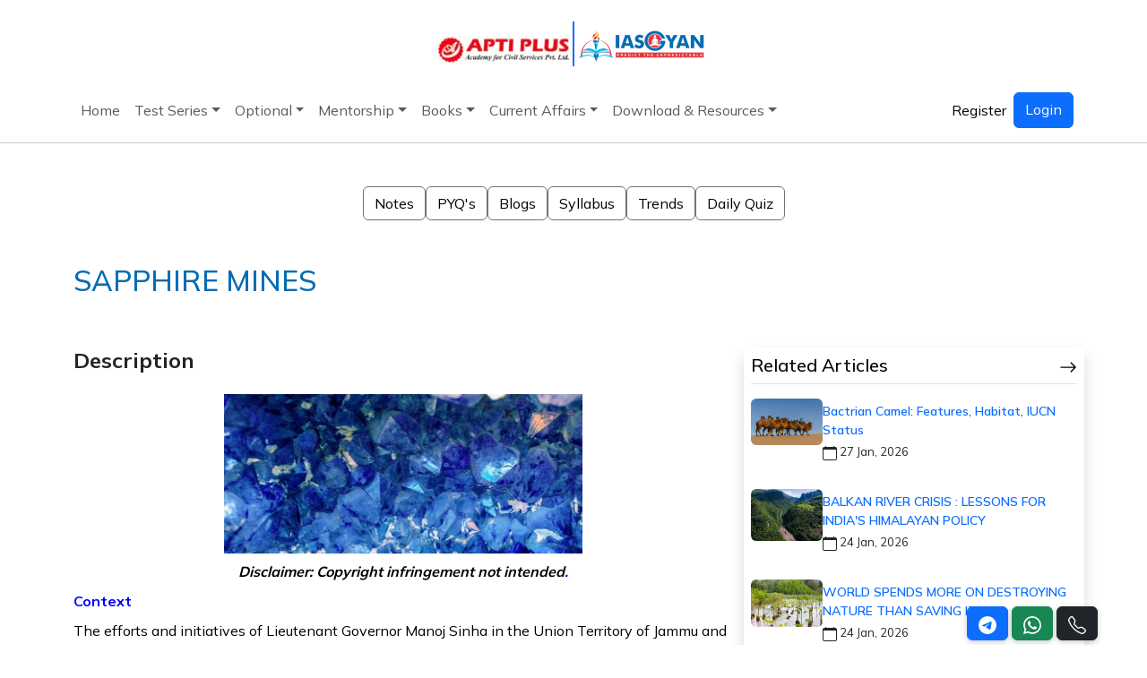

--- FILE ---
content_type: text/html; charset=UTF-8
request_url: https://www.iasgyan.in/daily-current-affairs/sapphire-mines
body_size: 13518
content:
<!DOCTYPE html>
<html lang="en">

<head>
	<meta charset="UTF-8">
	<meta name="viewport" content="width=device-width, initial-scale=1.0">
	<title>Boosting Local Economy: Auctioning Sapphire Mines</title>
	<meta name="robots" content="index,follow">
	<link rel="shortcut icon" type="image/x-icon" href="https://www.iasgyan.in/assets/igyan/images/favicon.png">
	
    <meta name="description" content="Announcement of plans to auction Sapphire mines to boost the local economy" />
    <meta name="keywords" content="Jammu and Kashmir, Lieutenant Governor Manoj Sinha, Kishtwar, " />
	<meta name="image" content="">
	<link rel="canonical" href="https://www.iasgyan.in/daily-current-affairs/sapphire-mines" />
	<meta property="og:title" content="Boosting Local Economy: Auctioning Sapphire Mines" />
	<meta property="og:description" content="Announcement of plans to auction Sapphire mines to boost the local economy" />
	<meta property="og:type" content="website" />
	<meta property="og:url" content="https://www.iasgyan.in/daily-current-affairs/sapphire-mines" />
	<meta property="og:image" content="" />
	<meta name="twitter:title" content="Boosting Local Economy: Auctioning Sapphire Mines">
	<meta name="twitter:description" content="Announcement of plans to auction Sapphire mines to boost the local economy">
	<meta name="twitter:image" content="">
	<meta name="twitter:site" content="IAS GYAN">
	<meta name="twitter:creator" content="IAS GYAN">
    <meta content="IAS GYAN" name="author" />
	<meta name="facebook-domain-verification" content="l2zzvw4c8e4d7h25p8qk4gnc7kixda" />
	
	<link rel="preconnect" href="https://cdn.jsdelivm">
	<link rel="preconnect" href="https://cdnjs.cloudflare.com">
	<link rel="preconnect" href="https://code.jquery.com">
	<link rel="preconnect" href="https://cdn.jsdelivr.net">

	<link
    href="https://fonts.googleapis.com/css?family=Open+Sans:300,300i,400,400i,600,600i,700,700i|Montserrat:300,300i,400,400i,500,500i,600,600i,700,700i|Poppins:300,300i,400,400i,500,500i,600,600i,700,700i"
    rel="stylesheet">
	<link href="https://www.iasgyan.in/assets/frontend/css/bootstrap.min.css" rel="stylesheet">
	<link rel="stylesheet" href="https://cdn.jsdelivm/bootstrap-icons@1.11.3/font/bootstrap-icons.min.css">
	<link href="https://www.iasgyan.in/assets/frontend/css/style.css?=1769769335" rel="stylesheet">
	
	<link rel="stylesheet" href="https://cdnjs.cloudflare.com/ajax/libs/OwlCarousel2/2.3.4/assets/owl.carousel.min.css">
	<link rel="stylesheet" href="https://cdnjs.cloudflare.com/ajax/libs/OwlCarousel2/2.3.4/assets/owl.theme.default.min.css">
	
	
	<script type="application/ld+json">
		{
		  "@context": "https://schema.org",
		  "@type": "EducationalOrganization",
		  "name": "IAS GYAN",
		  "alternateName": "IAS GYAN",
		  "url": "https://iasgyan.in/",
		  "logo": "assets/igyan/images/iasgyan_logo.png",
		  "contactPoint": [{
			"@type": "ContactPoint",
			"telephone": "+91-9874321777",
			"contactType": "Contact Number",
			"areaServed": "IN",
			"availableLanguage": "en"
		  }],
		  "sameAs": [
			"https://www.facebook.com/IAS-GYAN-263963717873719/",
			"https://www.youtube.com/channel/UCnK7_zcIxryHZ42szLzxsBg",
			"https://twitter.com/iasgyan1",
			"https://www.instagram.com/iasgyan1/"
		  ]
		}
	</script>
	
	<script src="https://cdn.onesignal.com/sdks/OneSignalSDK.js" async=""></script>
	<script>
	  window.OneSignal = window.OneSignal || [];
	  OneSignal.push(function() {
		OneSignal.init({
		  appId: "bec3f4e7-8b63-429b-a7a4-1cba7d35be0a",
		  safari_web_id: "",
		  notifyButton: {
			enable: true,
		  },
		});
	  });
	</script>
	
	<!-- Global site tag (gtag.js) - Google Analytics -->
	<script async src="https://www.googletagmanager.com/gtag/js?id=UA-179792797-1"></script>
	<script>
	  window.dataLayer = window.dataLayer || [];
	  function gtag(){dataLayer.push(arguments);}
	  gtag('js', new Date());

	  gtag('config', 'UA-179792797-1');
	</script>

	<!-- Global site tag (gtag.js) - Google Ads: 983996356 -->
	<script async src="https://www.googletagmanager.com/gtag/js?id=AW-983996356"></script>
	<script>
	  window.dataLayer = window.dataLayer || [];
	  function gtag(){dataLayer.push(arguments);}
	  gtag('js', new Date());

	  gtag('config', 'AW-983996356');
	</script>

	
	<!-- Google Tag Manager -->
	<script>(function(w,d,s,l,i){w[l]=w[l]||[];w[l].push({'gtm.start':
	new Date().getTime(),event:'gtm.js'});var f=d.getElementsByTagName(s)[0],
	j=d.createElement(s),dl=l!='dataLayer'?'&l='+l:'';j.async=true;j.src=
	'https://www.googletagmanager.com/gtm.js?id='+i+dl;f.parentNode.insertBefore(j,f);
	})(window,document,'script','dataLayer','GTM-T7PCXVL');</script>
	<!-- End Google Tag Manager -->

	<script src="https://www.googleoptimize.com/optimize.js?id=OPT-MHKD5VF"></script>

	<!--LeadSquared Tracking Code Start-->
	<script type="text/javascript" src="https://web-in21.mxradon.com/t/Tracker.js"></script>
	<script type="text/javascript">
		  pidTracker('60407');
	</script>
	<!--LeadSquared Tracking Code End-->
	
	<script src="https://www.google.com/recaptcha/api.js"></script>

	<script>
		
		function setCookie(cname, cvalue, exdays) {
			var d = new Date();
			d.setTime(d.getTime() + (exdays*24*60*60*1000));
			var expires = "expires="+ d.toUTCString();
			document.cookie = cname + "=" + cvalue + ";" + expires + ";path=/";
		}
		
		function getCookie(cname) {
			var name = cname + "=";
			var decodedCookie = decodeURIComponent(document.cookie);
			var ca = decodedCookie.split(';');
			for(var i = 0; i <ca.length; i++) {
				var c = ca[i];
				while (c.charAt(0) == ' ') {
					c = c.substring(1);
				}
				if (c.indexOf(name) == 0) {
					return c.substring(name.length, c.length);
				}
			}
			return "";
		}

		function toggleDarkMode(){
			var element = document.body;	
			
			var mode = getCookie("mode");
			if (mode != "") {
				if(mode == 'dark'){
				   setCookie("mode", 'white', 365);
				}else{
					setCookie("mode", 'dark', 365);
				}
			} else {
				setCookie("mode", 'dark', 365);
			}
			
			mode = getCookie("mode");
			
			if(mode == 'dark'){
				element.classList.add("dark-mode");
			}else{
				element.classList.remove("dark-mode");
			}
				
		}
		
		
		window.onload = (event) => {
			mode = getCookie("mode");
			var element = document.body;
			if(mode == 'dark'){
				element.classList.add("dark-mode");
			}else{
				element.classList.remove("dark-mode");
			}
		};
	</script>
	<!-- Meta Pixel Code -->
	<script>
	!function(f,b,e,v,n,t,s)
	{if(f.fbq)return;n=f.fbq=function(){n.callMethod?
	n.callMethod.apply(n,arguments):n.queue.push(arguments)};
	if(!f._fbq)f._fbq=n;n.push=n;n.loaded=!0;n.version='2.0';
	n.queue=[];t=b.createElement(e);t.async=!0;
	t.src=v;s=b.getElementsByTagName(e)[0];
	s.parentNode.insertBefore(t,s)}(window, document,'script',
	'https://connect.facebook.net/en_US/fbevents.js');
	fbq('init', '451019151689470');
	fbq('track', 'PageView');
	</script>
	<noscript><img height="1" width="1" style="display:none"
	src="https://www.facebook.com/tr?id=451019151689470&ev=PageView&noscript=1"
	/></noscript>
	<!-- End Meta Pixel Code -->
	
</head>

<body>
	<script src="https://code.jquery.com/jquery-3.7.1.min.js" ></script>
	
	<!-- Bootstrap 5.3 Bundle with Popper -->
	<script src="https://cdn.jsdelivr.net/npm/bootstrap@5.3.3/dist/js/bootstrap.bundle.min.js"  crossorigin="anonymous"></script>

	
	
	<script defer="" src="https://cdnjs.cloudflare.com/ajax/libs/OwlCarousel2/2.3.4/owl.carousel.min.js"></script>
    
	
	<!-- Google Tag Manager (noscript) -->
	<noscript><iframe src="https://www.googletagmanager.com/ns.html?id=GTM-T7PCXVL"
	height="0" width="0" style="display:none;visibility:hidden"></iframe></noscript>
	<!-- End Google Tag Manager (noscript) -->
  <section class="d-flex flex-column py-4 mx-3">
    <!---<div class="ads container-fluid bg-blue rounded-2 p-2 d-flex justify-content-center align-item-center gap-1">
		
      <p class="text-white">Free Courses <svg xmlns="http://www.w3.org/2000/svg" width="16" height="16"
          fill="currentColor" class="bi bi-star-fill" viewBox="0 0 16 16">
          <path
            d="M3.612 15.443c-.386.198-.824-.149-.746-.592l.83-4.73L.173 6.765c-.329-.314-.158-.888.283-.95l4.898-.696L7.538.792c.197-.39.73-.39.927 0l2.184 4.327 4.898.696c.441.062.612.636.282.95l-3.522 3.356.83 4.73c.078.443-.36.79-.746.592L8 13.187l-4.389 2.256z" />
        </svg> Sale ends Soon, Get It Now
        <i class="bi bi-arrow-right"></i>
      </p>
    </div>-->
    <div class="image container-fluid d-flex justify-content-center align-item-center gap-1">
      <span>
        <img src="https://www.iasgyan.in/assets/frontend/images/logo.webp" class="mt-3" style="width:150px" alt="">
      </span>
      <span class="border-end border-primary border-2" style="height:50px"></span>
      <span>
        <img src="https://www.iasgyan.in/assets/frontend/images/iasgyan_logo.webp" style="width:150px" alt="">
      </span>
    </div>
  </section>
	<nav class="navbar navbar-expand-lg navbar-light p-0">
		<div class="container">
         <!-- Nav Toggle Button -->
         <button class="navbar-toggler my-2" type="button" data-bs-toggle="collapse" data-bs-target="#main_nav" 
            aria-expanded="false" aria-label="Toggle navigation">
         <span class="navbar-toggler-icon"></span>
         </button>
		 
		 		 
         <!-- Nav Links -->
         <div class="collapse navbar-collapse" id="main_nav">
			<ul class="navbar-nav me-auto mb-2 mb-lg-0 gap-2">
				<li class="nav-item "><a class="nav-link " href="https://www.iasgyan.in" >Home</a></li><li class="nav-item dropdown"><a class="nav-link dropdown-toggle" href="#" data-bs-toggle="dropdown">Test Series</a><ul class="dropdown-menu"><li><a class="dropdown-item" href="#"> Prelims <strong class="float-end">»</strong></a><ul class="submenu dropdown-menu "><li><a class="dropdown-item" href="https://www.iasgyan.in/courses/upsc/upsc-prelims-2025-flt20-tests">UPSC PRELIMS 2026 FLT(20 TESTS)</a></li><li><a class="dropdown-item" href="https://www.iasgyan.in/courses/upsc/nischay-all-india-upsc-cse-test-series-program-2026-40-tests">NISCHAY: All India UPSC CSE Test Series Program 2026 (40 Tests)</a></li><li><a class="dropdown-item" href="https://www.iasgyan.in/courses/upsc/csat-test-series-program-2026-15-tests">CSAT Test Series Program  2026 (15 Tests)</a></li><li><a class="dropdown-item" href="https://www.iasgyan.in/courses/upsc/ncert-test-series">NCERT Test  Series</a></li></ul></li><li><a class="dropdown-item" href="#"> Mains <strong class="float-end">»</strong></a><ul class="submenu dropdown-menu "><li><a class="dropdown-item" href="https://www.iasgyan.in/courses/upsc/mains_answer_writing">DAILY ANSWER WRITING PROGRAM</a></li><li><a class="dropdown-item" href="https://www.iasgyan.in/courses/upsc/upsc-cse-mains-2026-test-series-cum-guidance-programme-30-tests">UPSC CSE Mains 2026 Test Series Cum Guidance Programme (30 Tests)</a></li><li><a class="dropdown-item" href="https://www.iasgyan.in/courses/upsc/essay-test-series-2026">ESSAY Test Series 2026</a></li><li><a class="dropdown-item" href="https://www.iasgyan.in/courses/upsc/interview-guidance-programme-for-upsc-cse-2025">Best UPSC Interview Guidance Program (IGP) for CSE 2025</a></li><li><a class="dropdown-item" href="https://www.iasgyan.in/courses/upsc/interview-material-2025">FREE UPSC CSE INTERVIEW MATERIAL 2025</a></li></ul></li><li><a class="dropdown-item" href="#"> State PSC <strong class="float-end">»</strong></a><ul class="submenu dropdown-menu "><li><a class="dropdown-item" href="#"> WBCS <strong class="float-end">»</strong></a><ul class="submenu dropdown-menu "><li><a class="dropdown-item" href="https://www.iasgyan.in/courses/wbcs/wbcs-online-course">WBCS Online Classroom Program</a></li><li><a class="dropdown-item" href="https://www.iasgyan.in/courses/wbcs/wbcs-prelims-test-series-2024-25-tests">WBCS Prelims Test Series 2024 (25 Test)</a></li><li><a class="dropdown-item" href="https://www.iasgyan.in/courses/wbcs/wbcs-prelims-2024-crash-course">WBCS Prelims 2024 Crash Course</a></li></ul></li><li><a class="dropdown-item" href="#"> OPSC <strong class="float-end">»</strong></a><ul class="submenu dropdown-menu "><li><a class="dropdown-item" href="https://www.iasgyan.in/courses/opsc/opsc-oas-mains-test-series-202427-tests">OPSC OAS MAINS TEST SERIES 2024(27 TESTS)</a></li><li><a class="dropdown-item" href="https://www.iasgyan.in/courses/opsc/opsc-oas-mains-test-series-2024-17-tests">OPSC OAS MAINS TEST SERIES 2024 (17 TESTS)</a></li><li><a class="dropdown-item" href="https://www.iasgyan.in/courses/opsc/psir-optional-test-series">OAS PSIR OPTIONAL  TEST  SERIES 2024</a></li><li><a class="dropdown-item" href="https://www.iasgyan.in/courses/opsc/oas-sociology-optional-test-series-2024">OAS SOCIOLOGY OPTIONAL TEST SERIES 2024</a></li><li><a class="dropdown-item" href="https://www.iasgyan.in/courses/opsc/oas-geography-optional-test-series-2024">OAS Geography OPTIONAL TEST SERIES 2024</a></li><li><a class="dropdown-item" href="https://www.iasgyan.in/courses/opsc/oas-agriculture-optional-test-series-2024">OAS AGRICULTURE OPTIONAL TEST SERIES 2024</a></li><li><a class="dropdown-item" href="https://www.iasgyan.in/courses/opsc/oas-anthropology-optional-test-series-2024">OAS ANTHROPOLOGY OPTIONAL TEST SERIES 2024</a></li><li><a class="dropdown-item" href="https://www.iasgyan.in/courses/upsc/oas-history-optional-test-series-2024">OAS HISTORY OPTIONAL TEST SERIES 2024</a></li><li><a class="dropdown-item" href="https://www.iasgyan.in/courses/upsc/oas-public-administration-optional-test-series-2024">OAS PUBLIC ADMINISTRATION OPTIONAL TEST SERIES 2024</a></li><li><a class="dropdown-item" href="https://www.iasgyan.in/courses/opsc/opsc-oas-mains-test-series-2024-7-tests">OPSC OAS MAINS TEST SERIES 2024 (7 TESTS)</a></li><li><a class="dropdown-item" href="https://www.iasgyan.in/courses/opsc/oas-prelims-test-series-2025">OAS PRELIMS TEST SERIES 2025</a></li></ul></li></ul></li><li><a class="dropdown-item" href="#"> Sectional <strong class="float-end">»</strong></a><ul class="submenu dropdown-menu "><li><a class="dropdown-item" href="https://www.iasgyan.in/courses/upsc/economy-sectional-test">Economy Sectional Test</a></li><li><a class="dropdown-item" href="https://www.iasgyan.in/courses/upsc/geography-sectional-test">Geography Sectional Test</a></li><li><a class="dropdown-item" href="https://www.iasgyan.in/courses/upsc/polity-sectional-test">Polity Sectional Test</a></li><li><a class="dropdown-item" href="https://www.iasgyan.in/courses/upsc/epfo-test-series">EPFO Test Series</a></li></ul></li></ul></li><li class="nav-item dropdown"><a class="nav-link dropdown-toggle" href="#" data-bs-toggle="dropdown">Optional</a><ul class="dropdown-menu"><li><a class="dropdown-item" href="https://www.iasgyan.in/courses/upsc/psir-optional">PSIR Optional Program</a></li><li><a class="dropdown-item" href="https://www.iasgyan.in/courses/upsc/geography-optional-programme">Geography  Optional  Program</a></li><li><a class="dropdown-item" href="https://www.iasgyan.in/courses/upsc/sociology-optional-programme">Sociology Optional Program</a></li><li><a class="dropdown-item" href="https://www.iasgyan.in/courses/upsc/anthropoly-optional-programme">Anthropology  Optional Program</a></li></ul></li><li class="nav-item dropdown"><a class="nav-link dropdown-toggle" href="#" data-bs-toggle="dropdown">Mentorship</a><ul class="dropdown-menu"><li><a class="dropdown-item" href="https://www.iasgyan.in/courses/upsc/sahyog">SAHYOG Mentorship  Program (Integrated)</a></li><li><a class="dropdown-item" href="https://www.iasgyan.in/courses/upsc/sahyog-mentorship-program-25-26-prelims">SAHYOG Mentorship Program 2026( Prelims)</a></li><li><a class="dropdown-item" href="https://www.iasgyan.in/courses/upsc/sahyog-mentorship-program-2026-mains">SAHYOG Mentorship Program( Mains)</a></li></ul></li><li class="nav-item dropdown"><a class="nav-link dropdown-toggle" href="#" data-bs-toggle="dropdown">Books</a><ul class="dropdown-menu"><li><a class="dropdown-item" href="#"> IAS Gazette <strong class="float-end">»</strong></a><ul class="submenu dropdown-menu "><li><a class="dropdown-item" href="https://www.iasgyan.in/courses/upsc/the-ias-gazette">The IAS Gazette</a></li></ul></li><li><a class="dropdown-item" href="#">NCERT</a></li><li><a class="dropdown-item" href="#"> PYQ Work Book <strong class="float-end">»</strong></a><ul class="submenu dropdown-menu "><li><a class="dropdown-item" href="https://www.iasgyan.in/courses/upsc/samiksha">SAMIKSHA</a></li><li><a class="dropdown-item" href="https://www.iasgyan.in/courses/upsc/gs-i-previous-years-question-work">GS I  Previous Year's Questions WorkBook</a></li><li><a class="dropdown-item" href="https://www.iasgyan.in/courses/upsc/gs-i-i-previous-years-questions-workbook">GS I I Previous Year's Questions WorkBook</a></li></ul></li><li><a class="dropdown-item" href="#"> Sate PSC <strong class="float-end">»</strong></a><ul class="submenu dropdown-menu "><li><a class="dropdown-item" href="#"> WBCS <strong class="float-end">»</strong></a><ul class="submenu dropdown-menu "><li><a class="dropdown-item" href="https://www.iasgyan.in/courses/wbcs/wbcs-gazette">WBCS  Gazette</a></li><li><a class="dropdown-item" href="https://www.iasgyan.in/courses/wbcs/wbcs-yearly-cuurent-affairs">WBCS Yearly Current Affairs</a></li><li><a class="dropdown-item" href="https://www.iasgyan.in/courses/wbcs/wbcs-mcq-test-master">WBCS MCQ Test  Master</a></li></ul></li><li><a class="dropdown-item" href="#"> OPSC <strong class="float-end">»</strong></a><ul class="submenu dropdown-menu "><li><a class="dropdown-item" href="https://www.iasgyan.in/courses/opsc/opsc-gazette">OPSC  Gazette</a></li></ul></li></ul></li></ul></li><li class="nav-item dropdown"><a class="nav-link dropdown-toggle" href="" data-bs-toggle="dropdown">Current Affairs</a><ul class="dropdown-menu"><li><a class="dropdown-item" href="https://www.iasgyan.in/daily-current-affairs">Daily News Analysis</a></li><li><a class="dropdown-item" href="https://www.iasgyan.in/daily-editorials">Daily Editorial</a></li><li><a class="dropdown-item" href="https://www.iasgyan.in/daily-current-affairs-quiz">Daily Quiz</a></li></ul></li><li class="nav-item dropdown"><a class="nav-link dropdown-toggle" href="" data-bs-toggle="dropdown">Download & Resources</a><ul class="dropdown-menu"><li><a class="dropdown-item" href="https://www.iasgyan.in/ias-gazette-magazine">IAS Gazette Magazine</a></li><li><a class="dropdown-item" href="https://www.iasgyan.in/prelims-previous-year-papers">Previous Year Paper</a></li><li><a class="dropdown-item" href="https://www.iasgyan.in/prelims-express">Prelims Express</a></li><li><a class="dropdown-item" href="https://www.iasgyan.in/mains-express">Mains Xpress</a></li><li><a class="dropdown-item" href="https://www.iasgyan.in/important-reports">Important Reports</a></li><li><a class="dropdown-item" href="https://www.iasgyan.in/courses/upsc/interview-material-2025">Interview Materials</a></li></ul></li>			</ul>
		
			<div class="d-flex gap-3">
				
				
											<ul class="navbar-nav me-auto mb-2 mb-lg-0">
							<li class="nav-item">
								<a class="nav-link active text-black" aria-current="page" href="https://www.iasgyan.in/sign-up">Register</a>
							</li>
						</ul>
						<a class="btn btn-primary" href="https://www.iasgyan.in/login" role="button">
							Login
						</a>
								</div>
	
		</div>
		</div>
		
		

      </nav>
	  
	  <style>
	  
		@media all and (min-width: 992px) {
			.dropdown-menu {
				min-width: 13rem;
			}

			.dropdown-menu li {
				position: relative;
			}

			.dropdown-menu .submenu {
				display: none;
				position: absolute;
				left: 100%;
				top: 0;
			}

			.dropdown-menu > li:hover > .submenu {
				display: block;
			}
		}

		/* Mobile fix: make submenu open inside dropdown */
		@media (max-width: 991px) {
			.dropdown-menu .submenu {
				position: relative;
				left: 0;
				top: 0;
				margin-left: 1rem;
				display: none;
			}
			
			.dropdown-menu .dropdown-item {
				white-space: normal !important; /* allow multi-line */
				word-wrap: break-word;
				line-height: 1.3; /* tighter lines so text fits */
			}

		}



	  </style>
	  <script>
		document.addEventListener("DOMContentLoaded", function(){
			// Only for mobile view
			if (window.innerWidth < 992) {
				document.querySelectorAll('.dropdown-menu .dropdown-item').forEach(function(el){
					el.addEventListener("click", function (e) {
						let nextEl = this.nextElementSibling;

						if(nextEl && nextEl.classList.contains('submenu')) {
							// Prevent closing parent menu
							e.preventDefault();
							e.stopPropagation();

							if(nextEl.style.display == 'block'){
								nextEl.style.display = 'none';
							} else {
								// Close other open submenus at the same level
								let parentMenu = this.closest('.dropdown-menu');
								let openSubmenus = parentMenu.querySelectorAll('.submenu');
								openSubmenus.forEach(function(sub){
									sub.style.display = 'none';
								});
								nextEl.style.display = 'block';
							}
						}
					});
				});
			}
		});
		</script>


	  
  <div class="mt-3">
	    
	<hr class="w-100 m-auto">  </div>

  <script src="https://cdn.jsdelivr.net/npm/sweetalert2@9"></script>

	<script>
			  
	</script>
	

	<!-- Links -->
  <section class="py-5">
    <div class="container">
      <div class="row">
        <div class="d-flex flex-wrap justify-content-center align-item-center gap-4">
          <span class="d-md-block">
            <a href="https://www.iasgyan.in/study-notes" target="_blank" class="btn btn-outline-secondary text-black">Notes</a>
          </span>
          <span>
            <a href="https://www.iasgyan.in/prelims-previous-year-papers" class="btn btn-outline-secondary text-black">PYQ's</a>
          </span>
          <span>
            <a href="https://www.iasgyan.in/blogs" class="btn btn-outline-secondary text-black">Blogs</a>
          </span>
          <span>
            <a href="#" class="btn btn-outline-secondary text-black">Syllabus</a>
          </span>
          <span>
            <a href="#trends" class="btn btn-outline-secondary text-black">Trends</a>
          </span>
          <span class="d-md-block">
            <a href="https://www.iasgyan.in/daily-current-affairs-quiz" class="btn btn-outline-secondary  text-black">Daily Quiz</a>
          </span>
        </div>
      </div>
    </div>
  </section>
  
  
<!-- Zero to Hero -->
<section class="">
	<div class="container">
		<div class="row">
			<div class="col-md-7 col-lg-7">
				<div class="d-flex flex-column">
					<h1 class="txt-color text-bold">
						SAPPHIRE MINES					</h1>
														</div>
			</div>
			<div class="col-md-5 col-lg-5">
				<div>
					<img src="" alt="" style="width: 100%;">
				</div>
			</div>
		</div>
	</div>
</section>

<!-- Description -->
<section class="py-5">
	<div class="container">
		<div class="row">
			<div class="col-md-8 col-lg-8 article-details">
				
				<h2 class="fw-bold">Description</h2>
				
				<div class="mt-4">
					<p style="text-align: center;"><strong><span style="color: blue;"><img src="https://www.iasgyan.in//ig-uploads/images//WhatsApp_Image_2023-08-21_at_2.40_.39_PM_.jpeg" width="400" /></span></strong></p>
<p style="text-align: center;"><strong><span style="color: blue;"><em><span><span style="color: #000000;">Disclaimer: Copyright infringement not intended</span>.</span></em></span></strong></p>
<p><strong><span style="color: blue;">Context</span></strong></p>
<p><span style="color: black;">The efforts and initiatives of Lieutenant Governor Manoj Sinha in the Union Territory of Jammu and Kashmir, specifically focusing on the district of Kishtwar. </span></p>
<p><strong><span style="color: blue;"></span></strong></p>
<p><strong><span style="color: blue;">Details</span></strong></p>
<ul>
<li><span style="font-size: 12.0pt;">Lieutenant Governor Manoj Sinha announced plans to <strong>auction Sapphire mines in Jammu and Kashmir.</strong></span></li>
<li><span style="font-size: 12.0pt;">The objective is <strong>to boost the local economy </strong>and contribute significantly to the Union Territory's growth.</span></li>
</ul>
<p><strong><u><span style="font-size: 12.0pt; color: red;">Scientific Auction Approach</span></u></strong></p>
<ul>
<li><span style="font-size: 12.0pt;">The Sapphire mines will be <strong>auctioned using a scientific method</strong> within the next year.</span></li>
<li><span style="font-size: 12.0pt;">This approach aims to ensure transparency and efficiency in the auction process.</span></li>
</ul>
<p><strong><u><span style="font-size: 12.0pt; color: red;">Major Contributor to Growth</span></u></strong></p>
<ul>
<li><span style="font-size: 12.0pt;">The auctioned Sapphire mines are expected to become a major contributor to the Union Territory's economic growth.</span></li>
<li><span style="font-size: 12.0pt;">This move aligns with the goal of leveraging local resources for overall development.</span></li>
</ul>
<p><strong><u><span style="font-size: 12.0pt; color: red;">Visit to Kishtwar and Shrine Obeisance</span></u></strong></p>
<ul>
<li><span style="font-size: 12.0pt;">Lieutenant Governor Manoj Sinha visited Kishtwar recently.</span></li>
<li><span style="font-size: 12.0pt;">During his visit, he assessed the facilities provided to pilgrims and engaged with local residents.</span></li>
<li><span style="font-size: 12.0pt;">The LG paid obeisance at the holy Shri Chandi Mata Machail shrine.</span></li>
<li><span style="font-size: 12.0pt;">This underscores the cultural and spiritual significance of the region.</span></li>
</ul>
<p><strong><u><span style="font-size: 12.0pt; color: red;">Focus on Holistic Development</span></u></strong></p>
<ul>
<li><span style="font-size: 12.0pt;">The LG addressed PRIs (Panchayati Raj Institutions) representatives and citizens at Gulabgarh.</span></li>
<li><span style="font-size: 12.0pt;">He shared the Union Territory Administration's efforts for the holistic development of Kishtwar district.</span></li>
<li><span style="font-size: 12.0pt;">The administration is committed to ensuring equitable development.</span></li>
<li><span style="font-size: 12.0pt;">The goal is to meet the needs of all communities and prevent any section of society from being left behind.</span></li>
</ul>
<p><strong><u><span style="font-size: 12.0pt; color: red;">Development Initiatives and Achievements</span></u></strong></p>
<ul>
<li><span style="font-size: 12.0pt;">Over the past three years, the Government has taken numerous steps to address Kishtwar's concerns.</span></li>
<li><span style="font-size: 12.0pt;">These include expanding employment opportunities and enhancing connectivity in rural areas.</span></li>
<li><span style="font-size: 12.0pt;">Notable achievements include t<strong>he revival of a Cinema theater</strong>, <strong>improved road and communication connectivity, enhanced power infrastructure, and better health, sports, and education facilities.</strong></span></li>
<li><span style="font-size: 12.0pt;">These initiatives demonstrate the administration's commitment to elevating the living standards of Kishtwar's residents.</span></li>
</ul>
<p><strong><u><span style="font-size: 12.0pt; color: red;">Call for Participation and Youth Involvement</span></u></strong></p>
<ul>
<li><span style="font-size: 12.0pt;">The LG urged PRIs and citizens to actively participate in the implementation of UT Administration initiatives.</span></li>
<li><span style="font-size: 12.0pt;">This collective effort is crucial for advancing Kishtwar's development.</span></li>
<li><span style="font-size: 12.0pt;">The LG encouraged the district's youth to utilize the benefits and incentives provided under homestay schemes of the Government.</span></li>
<li><span style="font-size: 12.0pt;">This highlights opportunities for youth empowerment and engagement.</span></li>
</ul>

						<div class="text-center my-4">
							<a href="https://www.iasgyan.in/daily-current-affairs-quiz" id="glow-btn" class="btn btn-danger btn-lg fw-bold" target="_blank">
								Attempt Daily Quiz
							</a>
						</div>
						<style>
						@keyframes glowing {
							0% { box-shadow: 0 0 5px red; }
							50% { box-shadow: 0 0 25px red; }
							100% { box-shadow: 0 0 5px red; }
						}
						#glow-btn {
							animation: glowing 1s infinite;
							transition: transform 0.2s ease-in-out;
						}
						#glow-btn:hover {
							transform: scale(1.05);
						}
						</style>
						<table width="600" border="2" style="border-style: solid; width: 600px; border-color: #212F3C; background-color: #fcf3cf;">
<tbody>
<tr>
<td width="600">
<p style="text-align: center;"><strong><u><span style="color: red;">PRACTICE QUESTION</span></u></strong></p>
<p style="text-align: left;"><span style="color: black;">Q) Which of the following is the most common mining environment for sapphires?</span></p>
<p style="text-align: left;"><span style="color: black;">(A) Open pit mines</span></p>
<p style="text-align: left;"><span style="color: black;">(B) Shallow pit mines</span></p>
<p style="text-align: left;"><span style="color: black;">(C) Gem gravel mines</span></p>
<p style="text-align: left;"><span style="color: black;">(D) Kimberlite pipes</span></p>
<p style="text-align: left;"><span style="color: black;">Answer: C</span></p>
</td>
</tr>
</tbody>
</table>
<p style="text-align: center;"><a href="https://www.iasgyan.in/ias-gazette-magazine"><img src="https://iasgyan.in/ig-uploads/images/IAS_GAZZTTE_COVER_AUGUST.jpg" alt="" width="300" height="387" /></a></p>
<p><span style="font-size: 11.0pt;"><a href="https://newsonair.gov.in/News?title=Within-next-year%2C-Sapphire-mines-will-be-auctioned-in-scientific-way-to-give-boost-to-local-economy%3A-LG-Manoj-Sinha&amp;id=466357"><strong><span style="font-size: 12.0pt; color: #1155cc;">https://newsonair.gov.in/News?title=Within-next-year%2C-Sapphire-mines-will-be-auctioned-in-scientific-way-to-give-boost-to-local-economy%3A-LG-Manoj-Sinha&amp;id=466357</span></strong></a></span></p>					
					

									
					
			</div>
				
			
			</div>
			<div class="col-md-4 col-lg-4 shadow rounded-2 p-2">
				<div class="d-flex flex-column">
					<div class="d-flex justify-content-between border-bottom">
						<h3 class="text-black">Related Articles</h3>
						<span class="text-black">
							<svg xmlns="http://www.w3.org/2000/svg" width="20" height="20" fill="currentColor"
								class="bi bi-arrow-right" viewBox="0 0 16 16">
								<path fill-rule="evenodd"
									d="M1 8a.5.5 0 0 1 .5-.5h11.793l-3.147-3.146a.5.5 0 0 1 .708-.708l4 4a.5.5 0 0 1 0 .708l-4 4a.5.5 0 0 1-.708-.708L13.293 8.5H1.5A.5.5 0 0 1 1 8" />
							</svg>
						</span>
					</div>
											<div class="d-flex my-3 gap-3">
															<div>
									<img class="rounded" src="https://iasgyan.sgp1.digitaloceanspaces.com/images/G11.png" alt=""
										style="width: 80px; ">
								</div>
														<div class="d-flex flex-column">
								<span class="fs-14 fw-semibold my-1">
									<a href="https://www.iasgyan.in/daily-current-affairs/bactrian-camel-features-habitat-iucn-status">
										Bactrian Camel: Features, Habitat, IUCN Status									</a>
								</span>
								<span class="fs-11">
									
									<svg xmlns="http://www.w3.org/2000/svg" width="16" height="16" fill="currentColor"
										class="bi bi-calendar" viewBox="0 0 16 16">
										<path
											d="M3.5 0a.5.5 0 0 1 .5.5V1h8V.5a.5.5 0 0 1 1 0V1h1a2 2 0 0 1 2 2v11a2 2 0 0 1-2 2H2a2 2 0 0 1-2-2V3a2 2 0 0 1 2-2h1V.5a.5.5 0 0 1 .5-.5M1 4v10a1 1 0 0 0 1 1h12a1 1 0 0 0 1-1V4z" />
									</svg>
							
									27 Jan, 2026								</span>
							</div>
						</div>
											<div class="d-flex my-3 gap-3">
															<div>
									<img class="rounded" src="https://iasgyan.sgp1.digitaloceanspaces.com/images/RIVERS_IN_THE_BALKAN_PENINSULA_AT_RISK.png" alt=""
										style="width: 80px; ">
								</div>
														<div class="d-flex flex-column">
								<span class="fs-14 fw-semibold my-1">
									<a href="https://www.iasgyan.in/daily-current-affairs/balkan-river-crisis-lessons-for-indias-himalayan-policy">
										BALKAN RIVER CRISIS : LESSONS FOR INDIA'S HIMALAYAN POLICY									</a>
								</span>
								<span class="fs-11">
									
									<svg xmlns="http://www.w3.org/2000/svg" width="16" height="16" fill="currentColor"
										class="bi bi-calendar" viewBox="0 0 16 16">
										<path
											d="M3.5 0a.5.5 0 0 1 .5.5V1h8V.5a.5.5 0 0 1 1 0V1h1a2 2 0 0 1 2 2v11a2 2 0 0 1-2 2H2a2 2 0 0 1-2-2V3a2 2 0 0 1 2-2h1V.5a.5.5 0 0 1 .5-.5M1 4v10a1 1 0 0 0 1 1h12a1 1 0 0 0 1-1V4z" />
									</svg>
							
									24 Jan, 2026								</span>
							</div>
						</div>
											<div class="d-flex my-3 gap-3">
															<div>
									<img class="rounded" src="https://iasgyan.sgp1.digitaloceanspaces.com/images/WORLD_SPENDS_MORE_ON_DESTROYING_NATURE_THAN_SAVING_IT.png" alt=""
										style="width: 80px; ">
								</div>
														<div class="d-flex flex-column">
								<span class="fs-14 fw-semibold my-1">
									<a href="https://www.iasgyan.in/daily-current-affairs/world-spends-more-on-destroying-nature-than-saving-it">
										WORLD SPENDS MORE ON DESTROYING NATURE THAN SAVING IT									</a>
								</span>
								<span class="fs-11">
									
									<svg xmlns="http://www.w3.org/2000/svg" width="16" height="16" fill="currentColor"
										class="bi bi-calendar" viewBox="0 0 16 16">
										<path
											d="M3.5 0a.5.5 0 0 1 .5.5V1h8V.5a.5.5 0 0 1 1 0V1h1a2 2 0 0 1 2 2v11a2 2 0 0 1-2 2H2a2 2 0 0 1-2-2V3a2 2 0 0 1 2-2h1V.5a.5.5 0 0 1 .5-.5M1 4v10a1 1 0 0 0 1 1h12a1 1 0 0 0 1-1V4z" />
									</svg>
							
									24 Jan, 2026								</span>
							</div>
						</div>
											<div class="d-flex my-3 gap-3">
															<div>
									<img class="rounded" src="https://iasgyan.sgp1.digitaloceanspaces.com/images/G11.png" alt=""
										style="width: 80px; ">
								</div>
														<div class="d-flex flex-column">
								<span class="fs-14 fw-semibold my-1">
									<a href="https://www.iasgyan.in/daily-current-affairs/dam-safety-in-india-challenges-way-forward">
										Dam Safety in India: Challenges & Way Forward									</a>
								</span>
								<span class="fs-11">
									
									<svg xmlns="http://www.w3.org/2000/svg" width="16" height="16" fill="currentColor"
										class="bi bi-calendar" viewBox="0 0 16 16">
										<path
											d="M3.5 0a.5.5 0 0 1 .5.5V1h8V.5a.5.5 0 0 1 1 0V1h1a2 2 0 0 1 2 2v11a2 2 0 0 1-2 2H2a2 2 0 0 1-2-2V3a2 2 0 0 1 2-2h1V.5a.5.5 0 0 1 .5-.5M1 4v10a1 1 0 0 0 1 1h12a1 1 0 0 0 1-1V4z" />
									</svg>
							
									22 Jan, 2026								</span>
							</div>
						</div>
											<div class="d-flex my-3 gap-3">
															<div>
									<img class="rounded" src="https://iasgyan.sgp1.digitaloceanspaces.com/images/CLIMATE_CHANGE.png" alt=""
										style="width: 80px; ">
								</div>
														<div class="d-flex flex-column">
								<span class="fs-14 fw-semibold my-1">
									<a href="https://www.iasgyan.in/daily-current-affairs/himalayan-snowless-winter-crisis-causes-and-impact">
										Himalayan Snowless Winter: Crisis, Causes and Impact									</a>
								</span>
								<span class="fs-11">
									
									<svg xmlns="http://www.w3.org/2000/svg" width="16" height="16" fill="currentColor"
										class="bi bi-calendar" viewBox="0 0 16 16">
										<path
											d="M3.5 0a.5.5 0 0 1 .5.5V1h8V.5a.5.5 0 0 1 1 0V1h1a2 2 0 0 1 2 2v11a2 2 0 0 1-2 2H2a2 2 0 0 1-2-2V3a2 2 0 0 1 2-2h1V.5a.5.5 0 0 1 .5-.5M1 4v10a1 1 0 0 0 1 1h12a1 1 0 0 0 1-1V4z" />
									</svg>
							
									19 Jan, 2026								</span>
							</div>
						</div>
											<div class="d-flex my-3 gap-3">
															<div>
									<img class="rounded" src="https://iasgyan.sgp1.digitaloceanspaces.com/images/himalayan.png" alt=""
										style="width: 80px; ">
								</div>
														<div class="d-flex flex-column">
								<span class="fs-14 fw-semibold my-1">
									<a href="https://www.iasgyan.in/daily-current-affairs/himalayan-cryosphere-loss-meaning-impact-challenges-and-way-forward">
										HIMALAYAN CRYOSPHERE LOSS: MEANING, IMPACT, CHALLENGES and WAY FORWARD									</a>
								</span>
								<span class="fs-11">
									
									<svg xmlns="http://www.w3.org/2000/svg" width="16" height="16" fill="currentColor"
										class="bi bi-calendar" viewBox="0 0 16 16">
										<path
											d="M3.5 0a.5.5 0 0 1 .5.5V1h8V.5a.5.5 0 0 1 1 0V1h1a2 2 0 0 1 2 2v11a2 2 0 0 1-2 2H2a2 2 0 0 1-2-2V3a2 2 0 0 1 2-2h1V.5a.5.5 0 0 1 .5-.5M1 4v10a1 1 0 0 0 1 1h12a1 1 0 0 0 1-1V4z" />
									</svg>
							
									19 Jan, 2026								</span>
							</div>
						</div>
											<div class="d-flex my-3 gap-3">
															<div>
									<img class="rounded" src="	https://iasgyan.sgp1.digitaloceanspaces.com/images/SMALL_HYDROPOWER_SCHEME.png" alt=""
										style="width: 80px; ">
								</div>
														<div class="d-flex flex-column">
								<span class="fs-14 fw-semibold my-1">
									<a href="https://www.iasgyan.in/daily-current-affairs/small-hydropower-shp-scheme-opportunities-challenges-way-forward">
										Small Hydropower (SHP) Scheme: Opportunities, Challenges, Way Forward									</a>
								</span>
								<span class="fs-11">
									
									<svg xmlns="http://www.w3.org/2000/svg" width="16" height="16" fill="currentColor"
										class="bi bi-calendar" viewBox="0 0 16 16">
										<path
											d="M3.5 0a.5.5 0 0 1 .5.5V1h8V.5a.5.5 0 0 1 1 0V1h1a2 2 0 0 1 2 2v11a2 2 0 0 1-2 2H2a2 2 0 0 1-2-2V3a2 2 0 0 1 2-2h1V.5a.5.5 0 0 1 .5-.5M1 4v10a1 1 0 0 0 1 1h12a1 1 0 0 0 1-1V4z" />
									</svg>
							
									19 Jan, 2026								</span>
							</div>
						</div>
											<div class="d-flex my-3 gap-3">
															<div>
									<img class="rounded" src="https://iasgyan.sgp1.digitaloceanspaces.com/images/LOSSES_DUE_TO_DISASTERS_DROP_IN_2025.png" alt=""
										style="width: 80px; ">
								</div>
														<div class="d-flex flex-column">
								<span class="fs-14 fw-semibold my-1">
									<a href="https://www.iasgyan.in/daily-current-affairs/global-natural-disaster-trends-explained">
										Global Natural Disaster Trends Explained									</a>
								</span>
								<span class="fs-11">
									
									<svg xmlns="http://www.w3.org/2000/svg" width="16" height="16" fill="currentColor"
										class="bi bi-calendar" viewBox="0 0 16 16">
										<path
											d="M3.5 0a.5.5 0 0 1 .5.5V1h8V.5a.5.5 0 0 1 1 0V1h1a2 2 0 0 1 2 2v11a2 2 0 0 1-2 2H2a2 2 0 0 1-2-2V3a2 2 0 0 1 2-2h1V.5a.5.5 0 0 1 .5-.5M1 4v10a1 1 0 0 0 1 1h12a1 1 0 0 0 1-1V4z" />
									</svg>
							
									19 Jan, 2026								</span>
							</div>
						</div>
											<div class="d-flex my-3 gap-3">
															<div>
									<img class="rounded" src="	https://iasgyan.sgp1.digitaloceanspaces.com/images/BARGI_DAM.png" alt=""
										style="width: 80px; ">
								</div>
														<div class="d-flex flex-column">
								<span class="fs-14 fw-semibold my-1">
									<a href="https://www.iasgyan.in/daily-current-affairs/bargi-dam-controversy-explained">
										Bargi Dam Controversy Explained									</a>
								</span>
								<span class="fs-11">
									
									<svg xmlns="http://www.w3.org/2000/svg" width="16" height="16" fill="currentColor"
										class="bi bi-calendar" viewBox="0 0 16 16">
										<path
											d="M3.5 0a.5.5 0 0 1 .5.5V1h8V.5a.5.5 0 0 1 1 0V1h1a2 2 0 0 1 2 2v11a2 2 0 0 1-2 2H2a2 2 0 0 1-2-2V3a2 2 0 0 1 2-2h1V.5a.5.5 0 0 1 .5-.5M1 4v10a1 1 0 0 0 1 1h12a1 1 0 0 0 1-1V4z" />
									</svg>
							
									12 Jan, 2026								</span>
							</div>
						</div>
											<div class="d-flex my-3 gap-3">
															<div>
									<img class="rounded" src="https://iasgyan.sgp1.digitaloceanspaces.com/images/ELER.png" alt=""
										style="width: 80px; ">
								</div>
														<div class="d-flex flex-column">
								<span class="fs-14 fw-semibold my-1">
									<a href="https://www.iasgyan.in/daily-current-affairs/water-contamination-in-india-status-challenges-and-way-forward">
										WATER CONTAMINATION  IN INDIA: STATUS, CHALLENGES, AND WAY FORWARD									</a>
								</span>
								<span class="fs-11">
									
									<svg xmlns="http://www.w3.org/2000/svg" width="16" height="16" fill="currentColor"
										class="bi bi-calendar" viewBox="0 0 16 16">
										<path
											d="M3.5 0a.5.5 0 0 1 .5.5V1h8V.5a.5.5 0 0 1 1 0V1h1a2 2 0 0 1 2 2v11a2 2 0 0 1-2 2H2a2 2 0 0 1-2-2V3a2 2 0 0 1 2-2h1V.5a.5.5 0 0 1 .5-.5M1 4v10a1 1 0 0 0 1 1h12a1 1 0 0 0 1-1V4z" />
									</svg>
							
									05 Jan, 2026								</span>
							</div>
						</div>
										
				</div>
				
				<div class="card rounded-2 border-1 shadow mt-3">
	<div class="card-body">
	  <h5 class="fw-bold text-black">Let's Get In <span class="text-primary">Touch!</span></h5>
	  <form action="https://www.iasgyan.in/page/submit_inquiry" class='' method="post" accept-charset="utf-8">
		<div class="form-group col-md-12 text-start mt-3">
		  <label class="text-black" for="name" required>Name*</label>
		  <input type="text" id="name" name="name" class="form-control" required placeholder="Enter your name">
		</div>
		<div class="form-group col-md-12 text-start mt-3">
		  <label class="text-black" for="message">Email ID*</label>
		  <input type="email" name="email" class="form-control" placeholder="Enter your Email" required>
		</div>
		<div class="form-group col-md-12 text-start mt-3">
		  <label class="text-black" for="message">Phone number*</label>
		  <input type="text" name="mobile" class="form-control" required placeholder="Phone numer">
		</div>
		<div class="form-group col-md-12 text-start mt-3">
		  <label class="text-black" for="message">Message*</label>
		  <textarea id="message" cols="4" rows="4" name="comments" class="form-control" placeholder="Enter your Message" required></textarea>
		  
		  <input type="hidden" name="identifier" value="Daily Currentt Affairs">
		  <input type="hidden" name="redirect" value="https://www.iasgyan.in/daily-current-affairs/">
		</div>
		<div class="form-group col-md-12 text-start mt-3">
		  <div class="g-recaptcha" data-sitekey="6LcjzwUbAAAAAAIDBVgtgWVVCoXvdcsX2aXIvdTw"></div>
		</div>
		<div class="d-flex gap-3 justify-content-center align-items-center mt-3">
		 
		  <button type="submit" name="submit"
			class="bg-blue text-white  px-2 fw-semibold p-2 border-blue rounded-2 w-100">
			Send Message
		  </button>

		</div>
	  </form>
	</div>
</div>			</div>
		</div>
	</div>
</section>

<!-- Free access -->
<section class="free-access py-5 position-relative" id="free-access" style="background-color: #ffe9bf;">
	<div class="container">
		<div class="row">
			<div class="col-md-7 col-lg-7 m-auto ">
				<div>
					<h2 class="fw-semibold text-center">Free access to e-paper and WhatsApp
						updates</h2>
				</div>
				<div class="my-5">
					<img src="https://www.iasgyan.in/assets/frontend/images/solution-2.jpg" class="w-100" alt="">
				</div>
			</div>
		</div>
	</div>
	<div class="container touch">
		<div class="row">
			<div class="col-md-9 col-lg-9 m-auto bg-white shadow p-4 rounded-4 w-100">
				<div class="d-flex flex-column">
					<div>
						<h2 class="fw-semibold">Let's Get In Touch!</h2>
					</div>
					
					<div class="">
						<form action="https://www.iasgyan.in/page/submit_inquiry" class='d-flex gap-2 mob-form-dna' method="post" accept-charset="utf-8">
					
							<div class="mb-3">
								<label for="name" class="form-label">Name*</label>
								<input type="name" class="form-control" id="name" name="name" placeholder="Enter your name" required>
							</div>
							<div class="mb-3">
								<label for="email" class="form-label">Email ID</label>
								<input type="email" class="form-control" name="email" id="email" placeholder="Enter your email" required>
							</div>
							<div class="mb-3">
								<label for="mobile" class="form-label">Phone Number</label>
								<input type="number" class="form-control" name="mobile" id="mobile" placeholder="Phone number" required>
							</div>
							<div class="mb-3">
								<div class="g-recaptcha" data-sitekey="6LcjzwUbAAAAAAIDBVgtgWVVCoXvdcsX2aXIvdTw"></div>
							</div>
							<div>
								<input type="hidden" name="redirect" value="daily-current-affairs/sapphire-mines">
								
								<input type="hidden" name="comments" value="Inquiry for DNA">
								<input type="hidden" name="identifier" value="DNA_PAGE">
								<button type="submit" class="btn btn-primary" style="margin-top: 31px;">Submit</button>
							</div>
						</form>
					</div>
				</div>
			</div>
		</div>
	</div>
</section>


<style>
	.article-details img{
		max-width : 100% !important;
		height 		: auto !important;
	}
</style>


<!-- Footer -->
  <footer class="pt-5 footer " id="footer"  style="margin-top: 10%;" >
    <div class="container">
      <div class="row">
        <div class="col-md-4">
          <div class="d-flex flex-column">
            <img src="https://www.iasgyan.in/assets/frontend/images/iasgyan_logo.webp" style="width: 140px;" alt="" class="mb-3 ">
            <div class="d-flex gap-2 mb-2">
              <a href="mailto:iasgyan@aptiplus.in" ><svg xmlns="http://www.w3.org/2000/svg" width="22"
                  height="22" fill="currentColor" class="bi bi-envelope" viewBox="0 0 16 16">
                  <path
                    d="M0 4a2 2 0 0 1 2-2h12a2 2 0 0 1 2 2v8a2 2 0 0 1-2 2H2a2 2 0 0 1-2-2zm2-1a1 1 0 0 0-1 1v.217l7 4.2 7-4.2V4a1 1 0 0 0-1-1zm13 2.383-4.708 2.825L15 11.105zm-.034 6.876-5.64-3.471L8 9.583l-1.326-.795-5.64 3.47A1 1 0 0 0 2 13h12a1 1 0 0 0 .966-.741M1 11.105l4.708-2.897L1 5.383z" />
                </svg>
                <span class="text-decoration-none fw-semibold text-black">iasgyan@aptiplus.in</span></a>
            </div>
            <div class="d-flex gap-2 mb-2">
              <a href="tel:8766545678" ><svg xmlns="http://www.w3.org/2000/svg" width="22" height="22"
                  fill="currentColor" class="bi bi-telephone" viewBox="0 0 16 16">
                  <path
                    d="M3.654 1.328a.678.678 0 0 0-1.015-.063L1.605 2.3c-.483.484-.661 1.169-.45 1.77a17.6 17.6 0 0 0 4.168 6.608 17.6 17.6 0 0 0 6.608 4.168c.601.211 1.286.033 1.77-.45l1.034-1.034a.678.678 0 0 0-.063-1.015l-2.307-1.794a.68.68 0 0 0-.58-.122l-2.19.547a1.75 1.75 0 0 1-1.657-.459L5.482 8.062a1.75 1.75 0 0 1-.46-1.657l.548-2.19a.68.68 0 0 0-.122-.58zM1.884.511a1.745 1.745 0 0 1 2.612.163L6.29 2.98c.329.423.445.974.315 1.494l-.547 2.19a.68.68 0 0 0 .178.643l2.457 2.457a.68.68 0 0 0 .644.178l2.189-.547a1.75 1.75 0 0 1 1.494.315l2.306 1.794c.829.645.905 1.87.163 2.611l-1.034 1.034c-.74.74-1.846 1.065-2.877.702a18.6 18.6 0 0 1-7.01-4.42 18.6 18.6 0 0 1-4.42-7.009c-.362-1.03-.037-2.137.703-2.877z" />
                </svg>
                <span class="text-decoration-none fw-semibold text-black">+91-8017145735</span></a>
            </div>
            
            <div class="d-flex gap-3 mb-3">
              <span class="rounded-3 py-2 px-3 bg-light border-1">
                <a href="https://www.facebook.com/iasgyan" >
                  <svg xmlns="http://www.w3.org/2000/svg" width="25" height="25" fill="currentColor"
                    class="bi bi-facebook" viewBox="0 0 16 16">
                    <path
                      d="M16 8.049c0-4.446-3.582-8.05-8-8.05C3.58 0-.002 3.603-.002 8.05c0 4.017 2.926 7.347 6.75 7.951v-5.625h-2.03V8.05H6.75V6.275c0-2.017 1.195-3.131 3.022-3.131.876 0 1.791.157 1.791.157v1.98h-1.009c-.993 0-1.303.621-1.303 1.258v1.51h2.218l-.354 2.326H9.25V16c3.824-.604 6.75-3.934 6.75-7.951" />
                  </svg>
                </a>
              </span>
              <span class="rounded-3 py-2 px-3 bg-light border-1">
                <a href="https://t.me/iasgyanpdfs"  rel="noopener noreferrer">
                  <svg xmlns="http://www.w3.org/2000/svg" width="25" height="25" fill="currentColor" class="bi bi-telegram" viewBox="0 0 16 16">
					  <path d="M16 8A8 8 0 1 1 0 8a8 8 0 0 1 16 0M8.287 5.906q-1.168.486-4.666 2.01-.567.225-.595.442c-.03.243.275.339.69.47l.175.055c.408.133.958.288 1.243.294q.39.01.868-.32 3.269-2.206 3.374-2.23c.05-.012.12-.026.166.016s.042.12.037.141c-.03.129-1.227 1.241-1.846 1.817-.193.18-.33.307-.358.336a8 8 0 0 1-.188.186c-.38.366-.664.64.015 1.088.327.216.589.393.85.571.284.194.568.387.936.629q.14.092.27.187c.331.236.63.448.997.414.214-.02.435-.22.547-.82.265-1.417.786-4.486.906-5.751a1.4 1.4 0 0 0-.013-.315.34.34 0 0 0-.114-.217.53.53 0 0 0-.31-.093c-.3.005-.763.166-2.984 1.09"/>
					</svg>
                </a>
              </span>
              <span class="rounded-3 py-2 px-3 bg-light border-1">
                <a href="https://www.youtube.com/channel/UCnK7_zcIxryHZ42szLzxsBg" 
                  rel="noopener noreferrer">
                  <svg xmlns="http://www.w3.org/2000/svg" width="25" height="25" fill="currentColor"
                    class="bi bi-youtube" viewBox="0 0 16 16">
                    <path
                      d="M8.051 1.999h.089c.822.003 4.987.033 6.11.335a2.01 2.01 0 0 1 1.415 1.42c.101.38.172.883.22 1.402l.01.104.022.26.008.104c.065.914.073 1.77.074 1.957v.075c-.001.194-.01 1.108-.082 2.06l-.008.105-.009.104c-.05.572-.124 1.14-.235 1.558a2.01 2.01 0 0 1-1.415 1.42c-1.16.312-5.569.334-6.18.335h-.142c-.309 0-1.587-.006-2.927-.052l-.17-.006-.087-.004-.171-.007-.171-.007c-1.11-.049-2.167-.128-2.654-.26a2.01 2.01 0 0 1-1.415-1.419c-.111-.417-.185-.986-.235-1.558L.09 9.82l-.008-.104A31 31 0 0 1 0 7.68v-.123c.002-.215.01-.958.064-1.778l.007-.103.003-.052.008-.104.022-.26.01-.104c.048-.519.119-1.023.22-1.402a2.01 2.01 0 0 1 1.415-1.42c.487-.13 1.544-.21 2.654-.26l.17-.007.172-.006.086-.003.171-.007A100 100 0 0 1 7.858 2zM6.4 5.209v4.818l4.157-2.408z" />
                  </svg>
                </a>
              </span>
            </div>
          </div>
        </div>
        <div class="col-md-8">
          <div class="row">
            <div class="col-md-4">
            
              <ul class="list-unstyled">
                <li class="mb-2 fs-5 fw-semibold text-black">About Us</li>
                <li class="mb-1 ">
					<a href="https://www.iasgyan.in/about-aptiplus" 
                    class="text-decoration-none text-black">About APTI PLUS</a>
                </li>
                <li class="mb-1 ">
					<a href="https://www.iasgyan.in/our-results" 
                    class="text-decoration-none text-black">Our Results</a>
                </li>
                <li class="mb-1 ">
					<a href="https://www.iasgyan.in/courses" 
                    class="text-decoration-none text-black">Courses</a>
				</li>
                <li class="mb-1 ">
					<a href="https://www.iasgyan.in/counselling-at-your-college"
                     class="text-decoration-none  text-black">Couselling at your
                    college</a>
				</li>
               
              </ul>
            </div>
            <div class="col-md-4">
              <ul class="list-unstyled">
                <li class="mb-2 fw-semibold fs-5 text-black">
					Resources
				</li>
                <li class="mb-1 "><a href="https://www.iasgyan.in/daily-current-affairs" 
                    class="text-decoration-none text-black">Daily Current
                    Affairs</a></li>
                <li class="mb-1 "><a href="https://www.iasgyan.in/ias-gazette-magazine" 
                    class="text-decoration-none text-black">IAS Gazette
                    Magazine</a>
                </li>
                <li class="mb-1 "><a href="https://www.iasgyan.in/daily-editorials" 
                    class="text-decoration-none text-black">Daily Editorial</a>
                </li>
                
                <li class="mb-1 "><a href="https://www.iasgyan.in/daily-current-affairs-quiz" 
                    class="text-decoration-none text-black">Daily Quiz </a></li>
               
                <li class="mb-1 "><a href="https://www.iasgyan.in/interview-material" 
                    class="text-decoration-none text-black">Interview Materials</a></li>
                    
                <li class="mb-1"><a href="https://www.iasgyan.in/important-reports" 
                    class="text-decoration-none text-black">Important Reports </a></li>
              </ul>
            </div>
            <div class="col-md-4">
              <ul class="list-unstyled ">
                <li class="mb-2 fw-semibold fs-5">
                    Help Centre
                </li>
                <li class="mb-1 "><a href="https://www.iasgyan.in/feedback-suggestions" 
                    class="text-decoration-none text-black">
                    Feedback/Suggestions</a></li>
                <li class="mb-1"><a href="https://www.iasgyan.in/free-counselling-form" 
                    class="text-decoration-none text-black">
                    Free Couselling Form</a>
                </li>
                <li class="mb-1 "><a href="https://www.iasgyan.in/payment-methods" 
                    class="text-decoration-none text-black">
                    Payment Methods</a>
                </li>
                <li class="mb-1 "><a href="https://www.iasgyan.in/faqs" 
                    class="text-decoration-none text-black">
                    FAQs</a>
                </li>
                <li class="mb-1 "><a href="https://www.iasgyan.in/privacy-policy" 
                    class="text-decoration-none text-black">
                    Privacy Policy</a></li>
                <li class="mb-1"><a href="https://www.iasgyan.in/terms-conditions" 
                    class="text-decoration-none text-black">
                    Terms & Conditions</a></li>
                <li class="mb-1 "><a href="https://www.iasgyan.in/refund-policy" 
                    class="text-decoration-none text-black">
                    Refund Policy</a></li>
                <li class="mb-1 "><a href="https://www.iasgyan.in/disclaimer" 
                    class="text-decoration-none text-black">
                    Disclaimer</a></li>
              </ul>

            </div>
          </div>
        </div>
      </div>
    </div>
  </footer>

  <hr class="container w-100">

  <section class="copyright">
    <div class="container">
      <div class="row">
        <div class="d-flex justify-content-center align-item-center">
          <p class="text-muted fw-semibold">&copy; 2026 iasgyan. All right reserved</p>
        </div>
      </div>
    </div>
  </section>
	
	<!-- Sticky Footer Buttons -->
<div class="footer-buttons d-flex justify-content-end">
  <a href="https://t.me/iasgyanpdfs" target="_blank" class="btn btn-primary ms-1">
    <svg xmlns="http://www.w3.org/2000/svg" width="20" height="20" fill="currentColor" class="bi bi-telegram" viewBox="0 0 16 16">
	  <path d="M16 8A8 8 0 1 1 0 8a8 8 0 0 1 16 0M8.287 5.906q-1.168.486-4.666 2.01-.567.225-.595.442c-.03.243.275.339.69.47l.175.055c.408.133.958.288 1.243.294q.39.01.868-.32 3.269-2.206 3.374-2.23c.05-.012.12-.026.166.016s.042.12.037.141c-.03.129-1.227 1.241-1.846 1.817-.193.18-.33.307-.358.336a8 8 0 0 1-.188.186c-.38.366-.664.64.015 1.088.327.216.589.393.85.571.284.194.568.387.936.629q.14.092.27.187c.331.236.63.448.997.414.214-.02.435-.22.547-.82.265-1.417.786-4.486.906-5.751a1.4 1.4 0 0 0-.013-.315.34.34 0 0 0-.114-.217.53.53 0 0 0-.31-.093c-.3.005-.763.166-2.984 1.09"/>
	</svg>
  </a>
  <a href="https://wa.me/918017145735" target="_blank" class="btn btn-success ms-1">
    <svg xmlns="http://www.w3.org/2000/svg" width="20" height="20" fill="currentColor" class="bi bi-telegram" viewBox="0 0 16 16">
	  <path d="M13.601 2.326A7.85 7.85 0 0 0 7.994 0C3.627 0 .068 3.558.064 7.926c0 1.399.366 2.76 1.057 3.965L0 16l4.204-1.102a7.9 7.9 0 0 0 3.79.965h.004c4.368 0 7.926-3.558 7.93-7.93A7.9 7.9 0 0 0 13.6 2.326zM7.994 14.521a6.6 6.6 0 0 1-3.356-.92l-.24-.144-2.494.654.666-2.433-.156-.251a6.56 6.56 0 0 1-1.007-3.505c0-3.626 2.957-6.584 6.591-6.584a6.56 6.56 0 0 1 4.66 1.931 6.56 6.56 0 0 1 1.928 4.66c-.004 3.639-2.961 6.592-6.592 6.592m3.615-4.934c-.197-.099-1.17-.578-1.353-.646-.182-.065-.315-.099-.445.099-.133.197-.513.646-.627.775-.114.133-.232.148-.43.05-.197-.1-.836-.308-1.592-.985-.59-.525-.985-1.175-1.103-1.372-.114-.198-.011-.304.088-.403.087-.088.197-.232.296-.346.1-.114.133-.198.198-.33.065-.134.034-.248-.015-.347-.05-.099-.445-1.076-.612-1.47-.16-.389-.323-.335-.445-.34-.114-.007-.247-.007-.38-.007a.73.73 0 0 0-.529.247c-.182.198-.691.677-.691 1.654s.71 1.916.81 2.049c.098.133 1.394 2.132 3.383 2.992.47.205.84.326 1.129.418.475.152.904.129 1.246.08.38-.058 1.171-.48 1.338-.943.164-.464.164-.86.114-.943-.049-.084-.182-.133-.38-.232"/>
	</svg> 
  </a>
  <a href="tel:+918017145735" class="btn btn-dark ms-1">
    <svg xmlns="http://www.w3.org/2000/svg" width="20" height="20" fill="currentColor" class="bi bi-telephone" viewBox="0 0 16 16">
	  <path d="M3.654 1.328a.678.678 0 0 0-1.015-.063L1.605 2.3c-.483.484-.661 1.169-.45 1.77a17.6 17.6 0 0 0 4.168 6.608 17.6 17.6 0 0 0 6.608 4.168c.601.211 1.286.033 1.77-.45l1.034-1.034a.678.678 0 0 0-.063-1.015l-2.307-1.794a.68.68 0 0 0-.58-.122l-2.19.547a1.75 1.75 0 0 1-1.657-.459L5.482 8.062a1.75 1.75 0 0 1-.46-1.657l.548-2.19a.68.68 0 0 0-.122-.58zM1.884.511a1.745 1.745 0 0 1 2.612.163L6.29 2.98c.329.423.445.974.315 1.494l-.547 2.19a.68.68 0 0 0 .178.643l2.457 2.457a.68.68 0 0 0 .644.178l2.189-.547a1.75 1.75 0 0 1 1.494.315l2.306 1.794c.829.645.905 1.87.163 2.611l-1.034 1.034c-.74.74-1.846 1.065-2.877.702a18.6 18.6 0 0 1-7.01-4.42 18.6 18.6 0 0 1-4.42-7.009c-.362-1.03-.037-2.137.703-2.877z"></path>
	</svg> 
  </a>
</div>
<style>
    .footer-buttons {
      position: fixed;
      bottom: 0;
      right: 50px;
      background: transparent;
      padding: 5px;
      z-index: 1030;
    }

    .footer-buttons .btn {
      box-shadow: 0 2px 6px rgba(0,0,0,0.2);
    }
  </style>
			<!-- Overlay -->
	<div class="overlay" id="sidebarOverlay"></div>

<script defer src="https://static.cloudflareinsights.com/beacon.min.js/vcd15cbe7772f49c399c6a5babf22c1241717689176015" integrity="sha512-ZpsOmlRQV6y907TI0dKBHq9Md29nnaEIPlkf84rnaERnq6zvWvPUqr2ft8M1aS28oN72PdrCzSjY4U6VaAw1EQ==" data-cf-beacon='{"version":"2024.11.0","token":"cab0d6ae813442afa656c183f7ffa1f4","r":1,"server_timing":{"name":{"cfCacheStatus":true,"cfEdge":true,"cfExtPri":true,"cfL4":true,"cfOrigin":true,"cfSpeedBrain":true},"location_startswith":null}}' crossorigin="anonymous"></script>
</body>

</html>

--- FILE ---
content_type: text/html; charset=utf-8
request_url: https://web-in21.mxradon.com/t/wt?p1=60407&p2=Boosting%20Local%20Economy%3A%20Auctioning%20Sapphire%20Mines&p3=-1&p4=&p5=1&p6=&p7=&p8=&p9=0&p10=https%3A%2F%2Fwww.iasgyan.in%2Fdaily-current-affairs%2Fsapphire-mines
body_size: 42
content:
if('function' === typeof loadTopbar) { loadTopbar('60407'); }if(window && window.leadsquared && window.leadsquared.cookieconsent && 'function' === typeof window.leadsquared.cookieconsent.loadBar) { window.leadsquared.cookieconsent.loadBar('60407'); }if(window && window.leadsquared && window.leadsquared.tracker) { window.leadsquared.tracker.cookieExpiryDurationInDays = window.leadsquared.tracker.cookieExpiryDurationInDays || {};  window.leadsquared.tracker.cookieExpiryDurationInDays['60407'] = '730'; }

--- FILE ---
content_type: text/html; charset=utf-8
request_url: https://www.google.com/recaptcha/api2/anchor?ar=1&k=6LcjzwUbAAAAAAIDBVgtgWVVCoXvdcsX2aXIvdTw&co=aHR0cHM6Ly93d3cuaWFzZ3lhbi5pbjo0NDM.&hl=en&v=N67nZn4AqZkNcbeMu4prBgzg&size=normal&anchor-ms=20000&execute-ms=30000&cb=oyy44bpxjw0e
body_size: 49450
content:
<!DOCTYPE HTML><html dir="ltr" lang="en"><head><meta http-equiv="Content-Type" content="text/html; charset=UTF-8">
<meta http-equiv="X-UA-Compatible" content="IE=edge">
<title>reCAPTCHA</title>
<style type="text/css">
/* cyrillic-ext */
@font-face {
  font-family: 'Roboto';
  font-style: normal;
  font-weight: 400;
  font-stretch: 100%;
  src: url(//fonts.gstatic.com/s/roboto/v48/KFO7CnqEu92Fr1ME7kSn66aGLdTylUAMa3GUBHMdazTgWw.woff2) format('woff2');
  unicode-range: U+0460-052F, U+1C80-1C8A, U+20B4, U+2DE0-2DFF, U+A640-A69F, U+FE2E-FE2F;
}
/* cyrillic */
@font-face {
  font-family: 'Roboto';
  font-style: normal;
  font-weight: 400;
  font-stretch: 100%;
  src: url(//fonts.gstatic.com/s/roboto/v48/KFO7CnqEu92Fr1ME7kSn66aGLdTylUAMa3iUBHMdazTgWw.woff2) format('woff2');
  unicode-range: U+0301, U+0400-045F, U+0490-0491, U+04B0-04B1, U+2116;
}
/* greek-ext */
@font-face {
  font-family: 'Roboto';
  font-style: normal;
  font-weight: 400;
  font-stretch: 100%;
  src: url(//fonts.gstatic.com/s/roboto/v48/KFO7CnqEu92Fr1ME7kSn66aGLdTylUAMa3CUBHMdazTgWw.woff2) format('woff2');
  unicode-range: U+1F00-1FFF;
}
/* greek */
@font-face {
  font-family: 'Roboto';
  font-style: normal;
  font-weight: 400;
  font-stretch: 100%;
  src: url(//fonts.gstatic.com/s/roboto/v48/KFO7CnqEu92Fr1ME7kSn66aGLdTylUAMa3-UBHMdazTgWw.woff2) format('woff2');
  unicode-range: U+0370-0377, U+037A-037F, U+0384-038A, U+038C, U+038E-03A1, U+03A3-03FF;
}
/* math */
@font-face {
  font-family: 'Roboto';
  font-style: normal;
  font-weight: 400;
  font-stretch: 100%;
  src: url(//fonts.gstatic.com/s/roboto/v48/KFO7CnqEu92Fr1ME7kSn66aGLdTylUAMawCUBHMdazTgWw.woff2) format('woff2');
  unicode-range: U+0302-0303, U+0305, U+0307-0308, U+0310, U+0312, U+0315, U+031A, U+0326-0327, U+032C, U+032F-0330, U+0332-0333, U+0338, U+033A, U+0346, U+034D, U+0391-03A1, U+03A3-03A9, U+03B1-03C9, U+03D1, U+03D5-03D6, U+03F0-03F1, U+03F4-03F5, U+2016-2017, U+2034-2038, U+203C, U+2040, U+2043, U+2047, U+2050, U+2057, U+205F, U+2070-2071, U+2074-208E, U+2090-209C, U+20D0-20DC, U+20E1, U+20E5-20EF, U+2100-2112, U+2114-2115, U+2117-2121, U+2123-214F, U+2190, U+2192, U+2194-21AE, U+21B0-21E5, U+21F1-21F2, U+21F4-2211, U+2213-2214, U+2216-22FF, U+2308-230B, U+2310, U+2319, U+231C-2321, U+2336-237A, U+237C, U+2395, U+239B-23B7, U+23D0, U+23DC-23E1, U+2474-2475, U+25AF, U+25B3, U+25B7, U+25BD, U+25C1, U+25CA, U+25CC, U+25FB, U+266D-266F, U+27C0-27FF, U+2900-2AFF, U+2B0E-2B11, U+2B30-2B4C, U+2BFE, U+3030, U+FF5B, U+FF5D, U+1D400-1D7FF, U+1EE00-1EEFF;
}
/* symbols */
@font-face {
  font-family: 'Roboto';
  font-style: normal;
  font-weight: 400;
  font-stretch: 100%;
  src: url(//fonts.gstatic.com/s/roboto/v48/KFO7CnqEu92Fr1ME7kSn66aGLdTylUAMaxKUBHMdazTgWw.woff2) format('woff2');
  unicode-range: U+0001-000C, U+000E-001F, U+007F-009F, U+20DD-20E0, U+20E2-20E4, U+2150-218F, U+2190, U+2192, U+2194-2199, U+21AF, U+21E6-21F0, U+21F3, U+2218-2219, U+2299, U+22C4-22C6, U+2300-243F, U+2440-244A, U+2460-24FF, U+25A0-27BF, U+2800-28FF, U+2921-2922, U+2981, U+29BF, U+29EB, U+2B00-2BFF, U+4DC0-4DFF, U+FFF9-FFFB, U+10140-1018E, U+10190-1019C, U+101A0, U+101D0-101FD, U+102E0-102FB, U+10E60-10E7E, U+1D2C0-1D2D3, U+1D2E0-1D37F, U+1F000-1F0FF, U+1F100-1F1AD, U+1F1E6-1F1FF, U+1F30D-1F30F, U+1F315, U+1F31C, U+1F31E, U+1F320-1F32C, U+1F336, U+1F378, U+1F37D, U+1F382, U+1F393-1F39F, U+1F3A7-1F3A8, U+1F3AC-1F3AF, U+1F3C2, U+1F3C4-1F3C6, U+1F3CA-1F3CE, U+1F3D4-1F3E0, U+1F3ED, U+1F3F1-1F3F3, U+1F3F5-1F3F7, U+1F408, U+1F415, U+1F41F, U+1F426, U+1F43F, U+1F441-1F442, U+1F444, U+1F446-1F449, U+1F44C-1F44E, U+1F453, U+1F46A, U+1F47D, U+1F4A3, U+1F4B0, U+1F4B3, U+1F4B9, U+1F4BB, U+1F4BF, U+1F4C8-1F4CB, U+1F4D6, U+1F4DA, U+1F4DF, U+1F4E3-1F4E6, U+1F4EA-1F4ED, U+1F4F7, U+1F4F9-1F4FB, U+1F4FD-1F4FE, U+1F503, U+1F507-1F50B, U+1F50D, U+1F512-1F513, U+1F53E-1F54A, U+1F54F-1F5FA, U+1F610, U+1F650-1F67F, U+1F687, U+1F68D, U+1F691, U+1F694, U+1F698, U+1F6AD, U+1F6B2, U+1F6B9-1F6BA, U+1F6BC, U+1F6C6-1F6CF, U+1F6D3-1F6D7, U+1F6E0-1F6EA, U+1F6F0-1F6F3, U+1F6F7-1F6FC, U+1F700-1F7FF, U+1F800-1F80B, U+1F810-1F847, U+1F850-1F859, U+1F860-1F887, U+1F890-1F8AD, U+1F8B0-1F8BB, U+1F8C0-1F8C1, U+1F900-1F90B, U+1F93B, U+1F946, U+1F984, U+1F996, U+1F9E9, U+1FA00-1FA6F, U+1FA70-1FA7C, U+1FA80-1FA89, U+1FA8F-1FAC6, U+1FACE-1FADC, U+1FADF-1FAE9, U+1FAF0-1FAF8, U+1FB00-1FBFF;
}
/* vietnamese */
@font-face {
  font-family: 'Roboto';
  font-style: normal;
  font-weight: 400;
  font-stretch: 100%;
  src: url(//fonts.gstatic.com/s/roboto/v48/KFO7CnqEu92Fr1ME7kSn66aGLdTylUAMa3OUBHMdazTgWw.woff2) format('woff2');
  unicode-range: U+0102-0103, U+0110-0111, U+0128-0129, U+0168-0169, U+01A0-01A1, U+01AF-01B0, U+0300-0301, U+0303-0304, U+0308-0309, U+0323, U+0329, U+1EA0-1EF9, U+20AB;
}
/* latin-ext */
@font-face {
  font-family: 'Roboto';
  font-style: normal;
  font-weight: 400;
  font-stretch: 100%;
  src: url(//fonts.gstatic.com/s/roboto/v48/KFO7CnqEu92Fr1ME7kSn66aGLdTylUAMa3KUBHMdazTgWw.woff2) format('woff2');
  unicode-range: U+0100-02BA, U+02BD-02C5, U+02C7-02CC, U+02CE-02D7, U+02DD-02FF, U+0304, U+0308, U+0329, U+1D00-1DBF, U+1E00-1E9F, U+1EF2-1EFF, U+2020, U+20A0-20AB, U+20AD-20C0, U+2113, U+2C60-2C7F, U+A720-A7FF;
}
/* latin */
@font-face {
  font-family: 'Roboto';
  font-style: normal;
  font-weight: 400;
  font-stretch: 100%;
  src: url(//fonts.gstatic.com/s/roboto/v48/KFO7CnqEu92Fr1ME7kSn66aGLdTylUAMa3yUBHMdazQ.woff2) format('woff2');
  unicode-range: U+0000-00FF, U+0131, U+0152-0153, U+02BB-02BC, U+02C6, U+02DA, U+02DC, U+0304, U+0308, U+0329, U+2000-206F, U+20AC, U+2122, U+2191, U+2193, U+2212, U+2215, U+FEFF, U+FFFD;
}
/* cyrillic-ext */
@font-face {
  font-family: 'Roboto';
  font-style: normal;
  font-weight: 500;
  font-stretch: 100%;
  src: url(//fonts.gstatic.com/s/roboto/v48/KFO7CnqEu92Fr1ME7kSn66aGLdTylUAMa3GUBHMdazTgWw.woff2) format('woff2');
  unicode-range: U+0460-052F, U+1C80-1C8A, U+20B4, U+2DE0-2DFF, U+A640-A69F, U+FE2E-FE2F;
}
/* cyrillic */
@font-face {
  font-family: 'Roboto';
  font-style: normal;
  font-weight: 500;
  font-stretch: 100%;
  src: url(//fonts.gstatic.com/s/roboto/v48/KFO7CnqEu92Fr1ME7kSn66aGLdTylUAMa3iUBHMdazTgWw.woff2) format('woff2');
  unicode-range: U+0301, U+0400-045F, U+0490-0491, U+04B0-04B1, U+2116;
}
/* greek-ext */
@font-face {
  font-family: 'Roboto';
  font-style: normal;
  font-weight: 500;
  font-stretch: 100%;
  src: url(//fonts.gstatic.com/s/roboto/v48/KFO7CnqEu92Fr1ME7kSn66aGLdTylUAMa3CUBHMdazTgWw.woff2) format('woff2');
  unicode-range: U+1F00-1FFF;
}
/* greek */
@font-face {
  font-family: 'Roboto';
  font-style: normal;
  font-weight: 500;
  font-stretch: 100%;
  src: url(//fonts.gstatic.com/s/roboto/v48/KFO7CnqEu92Fr1ME7kSn66aGLdTylUAMa3-UBHMdazTgWw.woff2) format('woff2');
  unicode-range: U+0370-0377, U+037A-037F, U+0384-038A, U+038C, U+038E-03A1, U+03A3-03FF;
}
/* math */
@font-face {
  font-family: 'Roboto';
  font-style: normal;
  font-weight: 500;
  font-stretch: 100%;
  src: url(//fonts.gstatic.com/s/roboto/v48/KFO7CnqEu92Fr1ME7kSn66aGLdTylUAMawCUBHMdazTgWw.woff2) format('woff2');
  unicode-range: U+0302-0303, U+0305, U+0307-0308, U+0310, U+0312, U+0315, U+031A, U+0326-0327, U+032C, U+032F-0330, U+0332-0333, U+0338, U+033A, U+0346, U+034D, U+0391-03A1, U+03A3-03A9, U+03B1-03C9, U+03D1, U+03D5-03D6, U+03F0-03F1, U+03F4-03F5, U+2016-2017, U+2034-2038, U+203C, U+2040, U+2043, U+2047, U+2050, U+2057, U+205F, U+2070-2071, U+2074-208E, U+2090-209C, U+20D0-20DC, U+20E1, U+20E5-20EF, U+2100-2112, U+2114-2115, U+2117-2121, U+2123-214F, U+2190, U+2192, U+2194-21AE, U+21B0-21E5, U+21F1-21F2, U+21F4-2211, U+2213-2214, U+2216-22FF, U+2308-230B, U+2310, U+2319, U+231C-2321, U+2336-237A, U+237C, U+2395, U+239B-23B7, U+23D0, U+23DC-23E1, U+2474-2475, U+25AF, U+25B3, U+25B7, U+25BD, U+25C1, U+25CA, U+25CC, U+25FB, U+266D-266F, U+27C0-27FF, U+2900-2AFF, U+2B0E-2B11, U+2B30-2B4C, U+2BFE, U+3030, U+FF5B, U+FF5D, U+1D400-1D7FF, U+1EE00-1EEFF;
}
/* symbols */
@font-face {
  font-family: 'Roboto';
  font-style: normal;
  font-weight: 500;
  font-stretch: 100%;
  src: url(//fonts.gstatic.com/s/roboto/v48/KFO7CnqEu92Fr1ME7kSn66aGLdTylUAMaxKUBHMdazTgWw.woff2) format('woff2');
  unicode-range: U+0001-000C, U+000E-001F, U+007F-009F, U+20DD-20E0, U+20E2-20E4, U+2150-218F, U+2190, U+2192, U+2194-2199, U+21AF, U+21E6-21F0, U+21F3, U+2218-2219, U+2299, U+22C4-22C6, U+2300-243F, U+2440-244A, U+2460-24FF, U+25A0-27BF, U+2800-28FF, U+2921-2922, U+2981, U+29BF, U+29EB, U+2B00-2BFF, U+4DC0-4DFF, U+FFF9-FFFB, U+10140-1018E, U+10190-1019C, U+101A0, U+101D0-101FD, U+102E0-102FB, U+10E60-10E7E, U+1D2C0-1D2D3, U+1D2E0-1D37F, U+1F000-1F0FF, U+1F100-1F1AD, U+1F1E6-1F1FF, U+1F30D-1F30F, U+1F315, U+1F31C, U+1F31E, U+1F320-1F32C, U+1F336, U+1F378, U+1F37D, U+1F382, U+1F393-1F39F, U+1F3A7-1F3A8, U+1F3AC-1F3AF, U+1F3C2, U+1F3C4-1F3C6, U+1F3CA-1F3CE, U+1F3D4-1F3E0, U+1F3ED, U+1F3F1-1F3F3, U+1F3F5-1F3F7, U+1F408, U+1F415, U+1F41F, U+1F426, U+1F43F, U+1F441-1F442, U+1F444, U+1F446-1F449, U+1F44C-1F44E, U+1F453, U+1F46A, U+1F47D, U+1F4A3, U+1F4B0, U+1F4B3, U+1F4B9, U+1F4BB, U+1F4BF, U+1F4C8-1F4CB, U+1F4D6, U+1F4DA, U+1F4DF, U+1F4E3-1F4E6, U+1F4EA-1F4ED, U+1F4F7, U+1F4F9-1F4FB, U+1F4FD-1F4FE, U+1F503, U+1F507-1F50B, U+1F50D, U+1F512-1F513, U+1F53E-1F54A, U+1F54F-1F5FA, U+1F610, U+1F650-1F67F, U+1F687, U+1F68D, U+1F691, U+1F694, U+1F698, U+1F6AD, U+1F6B2, U+1F6B9-1F6BA, U+1F6BC, U+1F6C6-1F6CF, U+1F6D3-1F6D7, U+1F6E0-1F6EA, U+1F6F0-1F6F3, U+1F6F7-1F6FC, U+1F700-1F7FF, U+1F800-1F80B, U+1F810-1F847, U+1F850-1F859, U+1F860-1F887, U+1F890-1F8AD, U+1F8B0-1F8BB, U+1F8C0-1F8C1, U+1F900-1F90B, U+1F93B, U+1F946, U+1F984, U+1F996, U+1F9E9, U+1FA00-1FA6F, U+1FA70-1FA7C, U+1FA80-1FA89, U+1FA8F-1FAC6, U+1FACE-1FADC, U+1FADF-1FAE9, U+1FAF0-1FAF8, U+1FB00-1FBFF;
}
/* vietnamese */
@font-face {
  font-family: 'Roboto';
  font-style: normal;
  font-weight: 500;
  font-stretch: 100%;
  src: url(//fonts.gstatic.com/s/roboto/v48/KFO7CnqEu92Fr1ME7kSn66aGLdTylUAMa3OUBHMdazTgWw.woff2) format('woff2');
  unicode-range: U+0102-0103, U+0110-0111, U+0128-0129, U+0168-0169, U+01A0-01A1, U+01AF-01B0, U+0300-0301, U+0303-0304, U+0308-0309, U+0323, U+0329, U+1EA0-1EF9, U+20AB;
}
/* latin-ext */
@font-face {
  font-family: 'Roboto';
  font-style: normal;
  font-weight: 500;
  font-stretch: 100%;
  src: url(//fonts.gstatic.com/s/roboto/v48/KFO7CnqEu92Fr1ME7kSn66aGLdTylUAMa3KUBHMdazTgWw.woff2) format('woff2');
  unicode-range: U+0100-02BA, U+02BD-02C5, U+02C7-02CC, U+02CE-02D7, U+02DD-02FF, U+0304, U+0308, U+0329, U+1D00-1DBF, U+1E00-1E9F, U+1EF2-1EFF, U+2020, U+20A0-20AB, U+20AD-20C0, U+2113, U+2C60-2C7F, U+A720-A7FF;
}
/* latin */
@font-face {
  font-family: 'Roboto';
  font-style: normal;
  font-weight: 500;
  font-stretch: 100%;
  src: url(//fonts.gstatic.com/s/roboto/v48/KFO7CnqEu92Fr1ME7kSn66aGLdTylUAMa3yUBHMdazQ.woff2) format('woff2');
  unicode-range: U+0000-00FF, U+0131, U+0152-0153, U+02BB-02BC, U+02C6, U+02DA, U+02DC, U+0304, U+0308, U+0329, U+2000-206F, U+20AC, U+2122, U+2191, U+2193, U+2212, U+2215, U+FEFF, U+FFFD;
}
/* cyrillic-ext */
@font-face {
  font-family: 'Roboto';
  font-style: normal;
  font-weight: 900;
  font-stretch: 100%;
  src: url(//fonts.gstatic.com/s/roboto/v48/KFO7CnqEu92Fr1ME7kSn66aGLdTylUAMa3GUBHMdazTgWw.woff2) format('woff2');
  unicode-range: U+0460-052F, U+1C80-1C8A, U+20B4, U+2DE0-2DFF, U+A640-A69F, U+FE2E-FE2F;
}
/* cyrillic */
@font-face {
  font-family: 'Roboto';
  font-style: normal;
  font-weight: 900;
  font-stretch: 100%;
  src: url(//fonts.gstatic.com/s/roboto/v48/KFO7CnqEu92Fr1ME7kSn66aGLdTylUAMa3iUBHMdazTgWw.woff2) format('woff2');
  unicode-range: U+0301, U+0400-045F, U+0490-0491, U+04B0-04B1, U+2116;
}
/* greek-ext */
@font-face {
  font-family: 'Roboto';
  font-style: normal;
  font-weight: 900;
  font-stretch: 100%;
  src: url(//fonts.gstatic.com/s/roboto/v48/KFO7CnqEu92Fr1ME7kSn66aGLdTylUAMa3CUBHMdazTgWw.woff2) format('woff2');
  unicode-range: U+1F00-1FFF;
}
/* greek */
@font-face {
  font-family: 'Roboto';
  font-style: normal;
  font-weight: 900;
  font-stretch: 100%;
  src: url(//fonts.gstatic.com/s/roboto/v48/KFO7CnqEu92Fr1ME7kSn66aGLdTylUAMa3-UBHMdazTgWw.woff2) format('woff2');
  unicode-range: U+0370-0377, U+037A-037F, U+0384-038A, U+038C, U+038E-03A1, U+03A3-03FF;
}
/* math */
@font-face {
  font-family: 'Roboto';
  font-style: normal;
  font-weight: 900;
  font-stretch: 100%;
  src: url(//fonts.gstatic.com/s/roboto/v48/KFO7CnqEu92Fr1ME7kSn66aGLdTylUAMawCUBHMdazTgWw.woff2) format('woff2');
  unicode-range: U+0302-0303, U+0305, U+0307-0308, U+0310, U+0312, U+0315, U+031A, U+0326-0327, U+032C, U+032F-0330, U+0332-0333, U+0338, U+033A, U+0346, U+034D, U+0391-03A1, U+03A3-03A9, U+03B1-03C9, U+03D1, U+03D5-03D6, U+03F0-03F1, U+03F4-03F5, U+2016-2017, U+2034-2038, U+203C, U+2040, U+2043, U+2047, U+2050, U+2057, U+205F, U+2070-2071, U+2074-208E, U+2090-209C, U+20D0-20DC, U+20E1, U+20E5-20EF, U+2100-2112, U+2114-2115, U+2117-2121, U+2123-214F, U+2190, U+2192, U+2194-21AE, U+21B0-21E5, U+21F1-21F2, U+21F4-2211, U+2213-2214, U+2216-22FF, U+2308-230B, U+2310, U+2319, U+231C-2321, U+2336-237A, U+237C, U+2395, U+239B-23B7, U+23D0, U+23DC-23E1, U+2474-2475, U+25AF, U+25B3, U+25B7, U+25BD, U+25C1, U+25CA, U+25CC, U+25FB, U+266D-266F, U+27C0-27FF, U+2900-2AFF, U+2B0E-2B11, U+2B30-2B4C, U+2BFE, U+3030, U+FF5B, U+FF5D, U+1D400-1D7FF, U+1EE00-1EEFF;
}
/* symbols */
@font-face {
  font-family: 'Roboto';
  font-style: normal;
  font-weight: 900;
  font-stretch: 100%;
  src: url(//fonts.gstatic.com/s/roboto/v48/KFO7CnqEu92Fr1ME7kSn66aGLdTylUAMaxKUBHMdazTgWw.woff2) format('woff2');
  unicode-range: U+0001-000C, U+000E-001F, U+007F-009F, U+20DD-20E0, U+20E2-20E4, U+2150-218F, U+2190, U+2192, U+2194-2199, U+21AF, U+21E6-21F0, U+21F3, U+2218-2219, U+2299, U+22C4-22C6, U+2300-243F, U+2440-244A, U+2460-24FF, U+25A0-27BF, U+2800-28FF, U+2921-2922, U+2981, U+29BF, U+29EB, U+2B00-2BFF, U+4DC0-4DFF, U+FFF9-FFFB, U+10140-1018E, U+10190-1019C, U+101A0, U+101D0-101FD, U+102E0-102FB, U+10E60-10E7E, U+1D2C0-1D2D3, U+1D2E0-1D37F, U+1F000-1F0FF, U+1F100-1F1AD, U+1F1E6-1F1FF, U+1F30D-1F30F, U+1F315, U+1F31C, U+1F31E, U+1F320-1F32C, U+1F336, U+1F378, U+1F37D, U+1F382, U+1F393-1F39F, U+1F3A7-1F3A8, U+1F3AC-1F3AF, U+1F3C2, U+1F3C4-1F3C6, U+1F3CA-1F3CE, U+1F3D4-1F3E0, U+1F3ED, U+1F3F1-1F3F3, U+1F3F5-1F3F7, U+1F408, U+1F415, U+1F41F, U+1F426, U+1F43F, U+1F441-1F442, U+1F444, U+1F446-1F449, U+1F44C-1F44E, U+1F453, U+1F46A, U+1F47D, U+1F4A3, U+1F4B0, U+1F4B3, U+1F4B9, U+1F4BB, U+1F4BF, U+1F4C8-1F4CB, U+1F4D6, U+1F4DA, U+1F4DF, U+1F4E3-1F4E6, U+1F4EA-1F4ED, U+1F4F7, U+1F4F9-1F4FB, U+1F4FD-1F4FE, U+1F503, U+1F507-1F50B, U+1F50D, U+1F512-1F513, U+1F53E-1F54A, U+1F54F-1F5FA, U+1F610, U+1F650-1F67F, U+1F687, U+1F68D, U+1F691, U+1F694, U+1F698, U+1F6AD, U+1F6B2, U+1F6B9-1F6BA, U+1F6BC, U+1F6C6-1F6CF, U+1F6D3-1F6D7, U+1F6E0-1F6EA, U+1F6F0-1F6F3, U+1F6F7-1F6FC, U+1F700-1F7FF, U+1F800-1F80B, U+1F810-1F847, U+1F850-1F859, U+1F860-1F887, U+1F890-1F8AD, U+1F8B0-1F8BB, U+1F8C0-1F8C1, U+1F900-1F90B, U+1F93B, U+1F946, U+1F984, U+1F996, U+1F9E9, U+1FA00-1FA6F, U+1FA70-1FA7C, U+1FA80-1FA89, U+1FA8F-1FAC6, U+1FACE-1FADC, U+1FADF-1FAE9, U+1FAF0-1FAF8, U+1FB00-1FBFF;
}
/* vietnamese */
@font-face {
  font-family: 'Roboto';
  font-style: normal;
  font-weight: 900;
  font-stretch: 100%;
  src: url(//fonts.gstatic.com/s/roboto/v48/KFO7CnqEu92Fr1ME7kSn66aGLdTylUAMa3OUBHMdazTgWw.woff2) format('woff2');
  unicode-range: U+0102-0103, U+0110-0111, U+0128-0129, U+0168-0169, U+01A0-01A1, U+01AF-01B0, U+0300-0301, U+0303-0304, U+0308-0309, U+0323, U+0329, U+1EA0-1EF9, U+20AB;
}
/* latin-ext */
@font-face {
  font-family: 'Roboto';
  font-style: normal;
  font-weight: 900;
  font-stretch: 100%;
  src: url(//fonts.gstatic.com/s/roboto/v48/KFO7CnqEu92Fr1ME7kSn66aGLdTylUAMa3KUBHMdazTgWw.woff2) format('woff2');
  unicode-range: U+0100-02BA, U+02BD-02C5, U+02C7-02CC, U+02CE-02D7, U+02DD-02FF, U+0304, U+0308, U+0329, U+1D00-1DBF, U+1E00-1E9F, U+1EF2-1EFF, U+2020, U+20A0-20AB, U+20AD-20C0, U+2113, U+2C60-2C7F, U+A720-A7FF;
}
/* latin */
@font-face {
  font-family: 'Roboto';
  font-style: normal;
  font-weight: 900;
  font-stretch: 100%;
  src: url(//fonts.gstatic.com/s/roboto/v48/KFO7CnqEu92Fr1ME7kSn66aGLdTylUAMa3yUBHMdazQ.woff2) format('woff2');
  unicode-range: U+0000-00FF, U+0131, U+0152-0153, U+02BB-02BC, U+02C6, U+02DA, U+02DC, U+0304, U+0308, U+0329, U+2000-206F, U+20AC, U+2122, U+2191, U+2193, U+2212, U+2215, U+FEFF, U+FFFD;
}

</style>
<link rel="stylesheet" type="text/css" href="https://www.gstatic.com/recaptcha/releases/N67nZn4AqZkNcbeMu4prBgzg/styles__ltr.css">
<script nonce="qYDFpUjsBMZD92F7VDzlvA" type="text/javascript">window['__recaptcha_api'] = 'https://www.google.com/recaptcha/api2/';</script>
<script type="text/javascript" src="https://www.gstatic.com/recaptcha/releases/N67nZn4AqZkNcbeMu4prBgzg/recaptcha__en.js" nonce="qYDFpUjsBMZD92F7VDzlvA">
      
    </script></head>
<body><div id="rc-anchor-alert" class="rc-anchor-alert"></div>
<input type="hidden" id="recaptcha-token" value="[base64]">
<script type="text/javascript" nonce="qYDFpUjsBMZD92F7VDzlvA">
      recaptcha.anchor.Main.init("[\x22ainput\x22,[\x22bgdata\x22,\x22\x22,\[base64]/[base64]/[base64]/bmV3IHJbeF0oY1swXSk6RT09Mj9uZXcgclt4XShjWzBdLGNbMV0pOkU9PTM/bmV3IHJbeF0oY1swXSxjWzFdLGNbMl0pOkU9PTQ/[base64]/[base64]/[base64]/[base64]/[base64]/[base64]/[base64]/[base64]\x22,\[base64]\\u003d\x22,\x22w7orw6EhesKUw406LlrDrCNewqAHw7rCu8OiJRs/eMOVHy7Dn2zCnSNeFTs8wo5nworCpjzDvCDDqWBtwofCjGPDg2J8wpUVwpPCmCnDjMK0w5QDFEYWG8KCw5/Cn8OYw7bDhsOUwo/Cpm8ATsO6w6p0w43DscK6F0tiwq3Drk49a8KUw7zCp8OIKMOFwrA9E8OpEsKnWlNDw4Q1AsOsw5TDgiPCusOASgATYAELw6/CkyBXwrLDvyR8Q8K0wpRuVsOFw7vDsknDm8OuwrvDqlxZODbDp8KwNUHDhVBZOTfDiMO4wpPDj8OMwq3CuD3CpMKKNhHChsKRwooaw5XDqH5nw70QAcKrc8KHwqzDrsKAQl1rw5LDoxYceCxibcKnw75TY8O/wq3CmVrDigVsecOGGAfCscOTwoTDtsK/wq/DnVtUXzwyTQdDBsK2w4tzXHDDocKOHcKJWyrCkx7CgDrCl8Oww4vCpDfDu8KiwofCsMOuN8OjI8OkCU/Ct24bbcKmw4DDtcKGwoHDiMK4w79twq1Sw7TDlcKxfMKEwo/Ck3fCtMKYd1/DncOkwrIuAh7CrMKpLMOrD8Kow63Cv8KvbQXCv17CiMK7w4krwqt5w4t0XG87LDlIwoTCnCLDtBtqajRQw4QPbxAtEMOjJ3Npw4I0His8wrYhfcK1bsKKWDvDlm/Ds8Kdw73DuUzClcOzMygCA2nCmsKDw67DosKCacOXL8Oew4TCt0vDmsKaHEXCncKIH8O9woDDjMONTDLCmjXDs0bDjMOCUcOLeMOPVcOKwqM1G8OUwpvCncO/[base64]/w45vwrPChsO0ccOAwrLCh8OAR17DhMKYwqsFw5Aow4Z5em4Ywo9XI38ONsKhZXzDrkQvOFQVw5jDscO7bcOrYcO8w70Iw6h2w7LCt8KGwqPCqcKADA7DrFrDiztSdy3CgsO5wrsdYi1aw7fCrkdRworCncKxIMOXwpILwoN8wqxOwpt1wrHDgkfCtlPDkR/Dq1zDqD5fBMOuNsKlcUPDgw3DtzYJCcKswofCpMK9w7IxYsOPFMOPwoPCncKcBE3DmMOjwrwZwr1Iw67CgsOlcFDCp8KhF8OKw6fCssKowo4WwpYtAQTDsMKjJXDCgD3DtmMdV2wpUMOPw63ChWFqD3/DvcK4P8O/FsO0PGgacEIeICnDlm/DocKMw77Cu8KUwp08w7PDswrCpyDDpk7CtsOHwoPCncOKwokGwqFxDhNpQmxLw7LDjUnDlz3CjjnDp8KuER9UZWJfwrM3w7p/esK6w7RGPWTCkcK3w6PCvcKfb8KLScOfw4jDkcKMwq3DuwfCpcKAw7vDvMKIKVBnwo7CosO7worDpyp8w6TDuMK/w6LCphsiw5sALMO0WRbCs8K5w6V4dcK+eBzDrUdMEnQmTcKiw6JuFQbDsm7CswhOPXh4bWXDrMOGwrrCk0nCljkuYytuwqEFTlZpworCq8K2wpFww4BJwqXDv8KSwpMKw70Ewq7DoR3CnwXCgMKLw7HDlBzCiUzDpsO3wqV2wrlJwpdzJ8OJwr/DtWsBSMOow7goRcOXDsK6R8KPSiNJYMKBOsOLdGsISG1Hw6Nrw4PDl2k5asKVCkwPwpl3HFnDoT/DgsO2woAOwobCtsOowqPCuX/CtwATw4EaQ8K3wptsw77DlMOYMsOVw7rCuTobw7ELFMKfw68hOVsdw7bCuMKYAcODwoZEbDnDncOKQsKqwpLCgMObw6hzKsO1wqvCmMKMTcKnUSzDo8KswozCoDnCjh/DqcKDw77CmsOdYcKHworCj8KKL3PCskHCohjCg8OQw5xYwo/DgHcpw4pOw6lJVcKew4/[base64]/DrMKeEm3ClDrDqTnCohwbKcKdM3HDsThTw61Dw6lGwqHDnk8CwoRzwovDisKhw5ZtwrvDh8KPJilAL8KAZ8OlM8KqwqPCs3/ClQjCsw09wrbCtkzDtkcLR8OWw6fCg8Kewr3CgMKOw67DtsOcYsKhw7bDuGjDv2nDqcOsasK9F8KdJgtww4nDim7DqMOsPcOLV8K1EgAARMOQZMOtVwnDlBxQQMK4w77DrsOyw6LDp3I+w79vw4gNw4UNwofCvWXDrTMvwojDty/DmsKtZBp5wp5Hw5gvwpoAN8KzwrE5M8KewoXCoMO2dsKKfRZdw4bCicOfPTRKLknCpcK7w4zCiAbDsTzCvMKNDQvDkMOPw73CiQIAfMO+wq8/Ey0+Y8ODwrXDjBXDi1VMwolZRMOSSh5vwo3DpMO3a1Y4ByzDg8KPHVTCoADCrcK7YMO7YUUyw5tMacKNwqnCkRNYJcK8F8O1Lw7CmcOWwo9rw6vDgmTDvsKIwqxEUQw5wpDCtcKOwp8yw45lAcO/cxdXwoXDqcKeNG3DmgzCn11fFsOgwoVpA8O+QCJKw5LDmzN7ScK0T8KfwpLDscOzOcKMwoHDr07Dv8OmC2QGczUeV2/DvjbDqMKePsOPBMOufUvDsHsYXQogRsO+w5Yww77DjjIMQnJJCMOiw7pDW1ceTiI8w4hXwo1wGnpcP8KJw4VOwpAxQH55GVVeD0TCssOJAWADwqvCnsKxAsKoM3LDvynCrTwcaB7DhMKhXcKffsOewrjCl27DvBdaw7fDsC3CmcKVwqs5W8O6w7lTwrsZwpzDt8ODw4/Dr8KGH8OFdxBLO8KuPFIpTMKVw5XDijrCucO/wp/CtsKcABTCtQNqQcOgLH3Cr8OlMMOAX3zCuMOuCsOzL8K/wpfDry4ow5ptwrvDl8OBwpJ2VSXDsMO2wrYGOw8yw7M2CMOiFhXDscO2X3Jkw6XCgm4OcMOtKnLDtcO8w5bClB3CkmvCs8Obw5DCpEpNZcKeGyTCunLDnMOuw7tGwrbDgsOIwo9UGVfDpHsCw6QPCsKjZFxZaMKdwqh6Q8ORwr/DnMOoGwPCucKGw43CpEXDqcOFw5DChMKTwo8Sw6llUh8Xw7TCglUYQcKmw5XDisKTT8OZwonDrMK2woYVV0ohTcKVFMOBwqslCsOwOcOHBsO+w7TDjn/CqynDv8K/wpfCm8KMwoVWe8O6wqzDu0QOKCnCmiocw5swwpEAw5/DkWPDrsODwp7DmQhJw7nChcOVenzCnsOFw4kHwoTDrhIrw5Nhwqxcw7xjw6nCncKrdsOyw78Rwp1XRsKtO8OQC3bCoWPCncODasKQY8K3w49Sw7VKKMOVw7k7wrp+w5UpIMKww7PCkMOQcnkgwq48wozDg8OAPcOzw6PCucKMwphKwovDjcK/w4rDjcKiFy4wwqR/w7oiCwtPw6Z0ecOVJMOHw5lMwpdsw67CqMK0wot/[base64]/IsOJwqogfR3CpmHCkcKZWsOjAwDDh2EELQVVwrc3w4zDuMK1w6VhdcKOwqlhw7fCiw1twqvCoSnDtcOxSRgBwoUmEGZvw5nCjSHDtcKgJMK3fBs2XMOzwrrCnEDCocKZXcKtwoTCiVTDvHh+M8KyDkXCpcKEwokYwoDDmE/DsQxxw4NcLQjDlsKNXcOmw6fCmHZnSnolTsKAXcKcFD3Ci8OZE8KVw4JsScKnwrcMYsKxwrxSXEnDrMKlw43DtsOrwqErZTpLwq/DqnsYdWbClQ0gwp91wo3DrlYqwqwKPTYHw5wUwrDCg8K4woPDgipbwrUnD8KIw4olGMKJwpvCq8K0QsKHw74hCQcUw6zDiMOmdBDDocKaw4NYw6/CglIPwo1UbsK/wonCuMKlJMKAOxTChy1Pb0/CqsKHN2DCg2TDs8K5woXDl8OAwqEhRBLDklzCrkJEwoQiVMKUK8KtBEHDqcKjwoIdwohHdU/Cj2bCo8K6NhhgGSQFJEjDnsKrwow/wpDCjMOMwoJqLyYqdWkyfsOhDcOmwp5Sc8KEw48uwoRzw7zDvzzDsjnCpsKAZT5/w73Cl3RlwprDg8OFw4lOw5NACMKCwokFLcK0w4Y0w5rCkcOMbMOUw6XDmMOSYsK/CcKlEcOLbzXCqQrCiBJ3w5PCgBdJCH3Cg8OICcOtw4x9wrsfacO6wpfDtsK+Qj7CpzJ9w5LDsDTCg0QvwqsGwqLClUsmXAUiw4bDpERMwq/DhcKcw4Mqwp8lw4vCucKmVwIHIDDDomBUUMO5J8O/bVfDjsOGQ1BYw6DDnsOIwqrCuXjDh8KiFV4Vwolswp3CvlLCrMOGw4LDsMO5wr3Ds8KVw6BHQ8KvKCJKwrIdYVpuw6E0wqzCvcO9w61wOsKLccOdMcKbHU/DlBPDkQYTw4PCtsOxQjg/UjvCkgMWGmnDjMKoQFnDsAjDvVnCnnclw6pldSzCjcOFGsKwwpDCn8O2w6jCjVB8IsOzY2LDpMKRw5jCuRfCqDjCscOtY8OEa8KDw5t/wqXDsjFjAmpbwrljwrRAZGdyUwB8w5A+wr1JwpfDsQAXAnvChsKzwrlgw5cGw6TCtcKwwqXDncKjR8OIKh9fw5JlwowUw5Qjw58gwqXDkSfCsk/CpcObw6t6aHp+wqfDjcOgUsOrc1MSwp04NS8mQ8OHYTM7b8OIJMKzw5LDp8OUVD3Cj8KNeyF6a0NSw7bCojbDslTDv0ccZ8KxQwzCk0V8dcKoD8OAIsOrw6HChsKSLGsaw4nCj8OJw5EQXgtKQ2HCkR5Cw7/Cn8KKQnLClSVSFhTDiAvDq8KrBClAGVfDskBew74iwqDCmMKHwrnComDCp8KyCMOlwqvCkQJ8w6zCoCzCulYCdH/DhyRXwr4gAMO/w4k+w7Rfw6srw54owq1TS8K6wr8Mw4zCpxMFPRDCqMKZQ8ODA8OPw7gXI8OGfiHCuVMXwrnClj7DkkdgwrIcw6UKXQccJTnDrxLDr8O9BcODdSPDgMKWw6NhJxBRw5vCmMKDQz7Doht6w77CiMKcw4jCvMKPZcOQZEVnGlVFwo9fwrp8w7AqwpHDtG7CoF/[base64]/DksKRwqjDmE8ZOMOdQ8Ovwr9pfh3Cm8KbwrsRS8OPYsK2NhbDr8Klw687M2BuHDjDmSzCu8KZEjnCp152w4LDlx3DmU3ClMKSKmTCv3vCtsOnTm0+wqk6w7k/esOXbn9+w7nCtVPCgMKec3PCkkzCpBh7wq/DgmzCkMKgwqDDpwEcesK/[base64]/w6rDuMO+K8Ovw5QQw7TDgR3DmQrDq2bCoWFve8OUaiXDiS5uw5fDsE88wq1pw7MWMkvDssOdIMK6WcKheMOWWsKJQMOAfCZWdsKQC8KzV0lTw4fCiC/CmHPDghXDkE7Cm0VOw7kkEMO5YlAPwpfCswBRChXClHg8wrXDtDXDtsKpw6zCi0kDw4fCixMWw4fCj8K/wpvDpMKKE2jCksKGbiBBwqUkwrQDwobDsEXCrg/Dt2dGe8K7w5dJUcOQwqsycWbDmsOGMiAlM8OZw5zCuV7CkhNMAnF3wpfChsOsfcKdw7FowpQFw4VBw4g/UsKcw7LCqMOvNAzCscO6wovCkcK6AXPCkMOWwpHDoUXCkXzCuMOgGjgLWcOKw6kCw77CsUTDl8OwUMK0VQLCpXvChMKxZcOJJUkNw5VDcMOIwpYGCMO4NQUhwoTCisO5wrtewq4WYT3DuH1mw7nDosK1wp3CpcOewoVaQzvClsOGdFJUwoDCk8KDB2BLJMKZwqfDnQ/Ds8KeAHJYwrbCuMKHBsOqVn7CtMO4w7jDuMKdwrPDpkR1w6VmRxNSw59NXUg2QSPDh8OpYUnDv0/[base64]/CoC9Jw4DDplHDsFvDn8KwQm7Do8OUw7/[base64]/Ci8OudhhYVcKqwpUJJMORw5rDhHome8K7OcOJw6HDiSvDucOnw7JHHcOZw7zDpRVbwqDCncOEwp8MJQtXesOeXBLCsFA5w7wIw6nCuiLCpljDocKZwpEowq7DpEDCm8KVw5PCsj7DmsKtXMO1w44oAlnCh8KQYDsDwpZhw7fCosKkwr/Du8O3N8K/wpFZQ2bDhcOnCMKSTcOzasOfwrDCgwPCpsKww4XCjV1sHl0kw5ZicSXCp8KHKX1PNX5uw6p0w6zCv8O4Ii/CvcOlEXjDisKFw4vCn3nCtcOrc8OaXMKewpFjwrIjw6rDsgfCnHvCqMKnw7hpfFloecKpwp7Dh3TDv8KHLhXDvVcewpjDp8OHwqpPwpnClsKQwqfDhSrCi2wEaTrCrwAiFsK6TcOdw7MeZcKOSsOrQ0Agw6rCk8Owf03CkMKcwqYRZ3/[base64]/DlxTDrgvClMK9w7fDmzxcwqgNZMOswo/Co0jCqcO8bcOfw7rDlXklTlzCkMOrwpPDghYMGlPDj8KVZcKDwq4pwqrDpsOwVWvCgnPDnivCpcK0wqTCpVxoDsOyGcOGOsKww5J6wp/[base64]/Dh8OPwphnFytOwrVad0NXdFV+w6xiw7UkwqMswoDCljPDoWTCrBjChTjDtUxsMiwbeyTCnRR7P8OTwp/[base64]/CuMOxwr90wrAEYcK2D8KsRMO7fiVfwqR3EcK8wqfCgzPCvjo3wrXClsKJD8Ozw68GTcKQQhwDw6Auwqc2fcOeDMKyecOAZG5+wrXCscOOJlQeXQ5kQUQBTkLCmiAySMOSD8Otwq/[base64]/MijDpg4vworDssKefsO9SsKXLcKzw6DDvGLCtMOewqLCgcK4P2k5w5DCgsOMw7fCnRotGcOTw6fCpgt9wp/DpMOCw43Dv8Oow6zDnsO+FcOZwqnDlHvDpk/DtB8Bw7Fxwo/Cg2I0wp7DrMOWw6HCtB4JBGhJJsOUFsKhYcOAFMKJChMQw5dAw7Uuw4JGLVbDnjcLP8KTBcKbw50uwofDh8Koem7CuVQ+w78lwp3ChHcPwoB9wpc2MBfDrAIiA3x0wovDg8OZOcKzKHrDtcOCwpB0w4TDmMKaMMKcwrRkw5IQOSgwwrBSUHzCpC/CtAfDhG3DjBHDh014w5jDviPDjsOzw7nCkAXCr8OSQgh9wr1aw5MMwovDh8KxcQBNwrQbwql0U8KUdMOZXcO3X0x3csOpL3HDs8O7WsOuXCNbw5XDoMOew4vDocKABGtGw7YiLV/DjF/Dr8KECcKkw7PDgz3ChsKUw7Inwq5KwoBUw6QVwrPCslMiwp8xaCMmwqXDjcKjw6PCl8KKwrLDvsKCw7U3SXgiZcKXw5MocmYuHCdQAVzDisKnw5Y0IsKOw6s4QcKhX3nCsx/[base64]/[base64]/DocOnw4QeVsO2w69gf8OrIsOCHyzCrcOaHsO2UMOuwpANcMK1wpjDg3JVwpwMCgA/[base64]/DicOXDnERXDdvYsOFEsOjDcKwbDzClsO+LyjCkcOSI8Kzw5/CpwNvAGAFwpgcGsO/wqLCrG5sHMK/[base64]/DqFp7wpZvOcOpwoYkwrnDpXjChR88Y8O+w6BEwpB1fsKAw7zDnWzDolfDlMKuw6rCrmNHY2tawpPDpEQXw7HCnj/CvHnCrFAbwopWVsKMw74Fw4AHw4YJQcKvw43CqsONw58fWB3DrMOcOwU6LcK9SsO8cwnDh8O9CcKxVTVPYcOJXFLCn8OAw7/DpMOrLRvDscO2w4LDhcKrIhYIwoDCpVTCkHIaw6kaLMO0w54EwrsLfMKSwqrClhLDkxsjwpvCq8KUHDHClsOZw6ErOMKDRj3Dr2bCs8O/w5fDtgfCgsKMdA3DnCvDlBNtQcOSw6IOwrEMw7Auwp1Fwp0IWFQ2K2dLTsKEw6zDpsKzZGfCjnvDksOhw6JzwrzCj8KiKh3CuUhfZ8O3PcOtLg7DmHQABcOrIjTCshfDuFUlw5xkf0/DpCN/wqooRTrCqFzDqMKTESXDv1zDn2XDhsOcbm8OE2EewqpPwoVvwrBnNlB2w4/[base64]/wpsRXhM6wrrDmcK/w59pwpXDqcKHAcOyw5NkXcOpw7olYiPChSQhw78fw7V+w48GwqXDucOse0fDtn7DvlfDtg7DncKgw5HCncOWS8O+Q8OsXkNtw6pkw7fCmUPDo8KaL8Omw4INw6jDrFIyPDLDs2jCqSEow7PDmWo4XDLCpMKfDRlHw6Z/ccKrImbCrjh8C8O7w7FWwpXCpsOZc0zDnMKRwrcqLsOPWA3DpjYcw4NAwoF/[base64]/Cgh/CgcKNw4oGaV3DtsKDFGnCucKlwr0aw6cvw5gHPk3CrcOvDsKIAcKkX1txwo/Dg1pRFBPCgHJgcsKgDDdrwo/[base64]/CmsKfw6fClxPDtMKpwonCuSFHw51+wowyw6dXw7IIc8O7BmvCo03CisOKfV3Cu8KCw77ChcOlGwlKw6bDsjB3anfDul7DpXEFwol2wonDi8OSIhNGwoMhXsKpPD/CtnJpW8KQwoPDtDfCjsKUwplYWSTCjnZqGGnCm0M9w6bCt1ZrwpDCocK6RkDCt8OFw5fDjmZeJ2EJw4dsE0vCoWsowqTDqcKiwq7DrEzCr8OhQ3HClUzCtU9sCCgaw7EUY8OgNcKAw6fCnwHDk0/Dsl1wVkkCwqcOD8KzwoNxw7Z6SF9/aMOge1LDoMOtQUwnwq3DsELCpgnDrR/CkQBTXnolw5kaw7zCglzCjmDDksOFwoUVwrXCq3kuMixZwqnCm1EwOjZWFhfCgsOnw6BMwrQzw4hNb8KNfMKow5kywoo0W17Du8Ouw5Nzw7/CmgAKwp06dcKLw6TDnsOPTcKiOHPDjcKiw7zDiHlGfWkTwpAPMcKwMcKfVh/CqcKQw4zDnsOYFsKmE14+KH9HworDqQ81w6nDmHLCqnsMwofCkMOow7DDojbDgcKGKXISCcKJw5fDmENxwqvDocO8wqfCosKDCB/Ci2RiCQNaMC7DvXbCjXHDrQUzwpE0wrvDh8ONWG8fw6XDvcOjw6cEV2/DucKZZsKxe8O/RMOkw4xdEhoiw61Lw6PDgF7DvMKAfcK8w6jDqcKyw6zDtgBhTGppw692PMKVw6kFJjrDnTnCk8O0w7/DkcOjw4PCucKXO3vDs8Kawp7ClRjCncOeH1DCk8OcwqjCinDClQsTwrE2w4jCq8OubH0HDCLCisOQwpXDh8KtTsOmRMOREsKaQ8KEPsOHXyvCgi19YsKYwqzCmsORwoPCvmMAFsKMwpnDkcOjXXoMwrfDqcKRFV/Cu0knUxXCgCQucsOfIAPCsCtxYW3CpsOGUhHCqRgjwo8rR8K+Q8OGw7vDh8O6wrl0wr3CkzbCnsK9wrXCvSUgw77Cm8Obwpwbw6AmP8OIw4VcJMO7WTwqwqfDgsOAw5t/woFtwq/CpsK7RMO9PsKsAMK7LsK+w4AaGCXDp0zDocOIwpIkb8OkUcKPByPDqcKowrJ2wpvCgTjDjX3DiMK1w4pLw4oEHMOPwqnDlMOZXMK/UsOJw7HDtnIlwp97dQBiwowZwrgOwo0TQA4mwpbCr3cKVsKBw5pww6jDqF/CqUxoaU3DnkXCjcOOwoNxwpbCvDPDv8OlwqHCrsOQSCwFwoXCgcOEe8Okw6zDmBfCgFPClMKqw5XDrcKbG2TDsj/[base64]/CqDFja8KaVzEmw4XCiMKLN17Cui/[base64]/ChiRVc8KFw5oLwoU1w7wZw7Fcw7rCmCzCnQF5PR5cbhPDm8OSWsO6ZVnCh8KQw7dwBgQ6F8KiwqQdDmMHwr0vGcK2woIcNBLCtnXDrcKpw4pKeMKoPMOUwrzCi8Kuwrs1OcObUMOJQ8Kdw6MWesO4AEMCKsKpFDzDkMO+w6d/AsO8Nj7CgsOUwp7Dm8KDwqJVIk59VzMHwpzCnUs3w64sWX/Dp3nDj8KxKMO4w7LDmwFZTHHCgVvDqBvDqcOvNMKSw7TDgBjCmy3DmMOxRlwcRMOnIsO9RFU/[base64]/wpUcwrbCuhrDsMKnEnAWLMKRGGM4w5QDS34lKzUedlsoFcK7ecOLa8OPDzbChhXDoFluwoYtShEEwr/Cq8KLw77Dt8KZa2vDuDFBwqp1w6AKVcKIcHXDr04BR8OaJcKDw57DksKHaHdjeMO3bF86w7HCjkZhMW0KehFXPkEgZMOlKsKXwqIUbcKfJ8OpIcKHDcOQEMOaG8KBNsOsw6ENw58zRsOow5lHYVAtOGcnO8KlRmwUL2s0wqfDucO/wpJgw7RowpMrwrclazpzSCbDkcKFw5BnWj7Dk8O/eMKuw6rCgMOuRMKyHz7DvFnCpQYfwq7ChMO8LCnCisO9UsKSwoYjw4/DtDodw61VNT08wqHDoUfDq8OJCcOow77DncOUwrnDszbDr8KlfMOxwpc2wq3Dr8Ktw5jCncKicMKkUmZqE8K8KirCtC7DlMKNCMO6wrzDv8OjPSQVwo/Dk8OIwqkzw4DCpBrDjMODw4zDrcKWw6LCgsOYw7seGQ9GOgHDkW8Fw6Uzw4xYClx9CVPDg8O5w6HCuWbCtsOXPxLDhAfCo8K+DsK+DmXDksOYAcKawr54IEQ5NMK6wqs2w5PCszVewojChcKTFcKrwoMvw4MEP8OuBSLCssK4ZcK9MDE/[base64]/[base64]/CtiBJw4pEwrQzw4RdwrXCjDhvw5J9OFDDhsOPBDLDhmbDgMOUH8OKw5hcw5REGMOpwoDChMOUCEfCkxw1Ay7Dnxtfw6Ejw4HDmm4iA3DCsH84GsKDTmNow5FnET5owr3Dp8KEP2E4wolVwoFqw4QmKsOpSsOpw6fCgsKGw6vCvMO8w71CwqTCoARswrnDmwvCgsKjeD/Ci27DqMOrLMO3JCFFw7sLw4lXNGzCjQxbwocVw698Cm8OKsOiBcOra8KdCMOmw59qw47Cs8OFDXnClB5CwpcEGsKgw5bChWNkTFzDrxjDnR91w7XCizYQRMO/[base64]/[base64]/ClMKseMO9W0DCssOaw70gw7nDn8KbccOvw6HDncO+wrYmw7jChMOvOnTCtzEhw7PClMOMU30+aMOCQRDDgcKuw78hw5vDlsObw40mwpjDvCxZw5VLwpIHwpksfBbCt2/CnGDCqnbDhMOBamnDq2ptccOZcBPCuMKHw5JTDTdZU09JMsO6w7bCjcOGE0fCtGMrMi4afiLDritJeHUaRzhXDMKObh7DksOxL8K0wpbDjMKjYUUFRT7DkcKce8K5w67DiULDvWDCpcORwo3DggBWHcK8wo/CjyTCglDCjsK3woTDqsKAcA1XOm3DlgQqbiR7LMOrwrbCkHZRWRZzVTrCmsKTUcK2U8OYKMO6MsOtwrJZNwjDhcOiPlrDucK3w7A1LcKBw6svwrLDiEtowqrCu1c0NsOWXMOrbMOUZFHCnVXDmRsCwrbDpzTDigEJGl/DssKNDsOGHx/DlGFcFcKiwpZgDizCqGh/woRXw67Cr8Ocwr9dXUjCtQLDug0pw5rDihh8w6HDoFFpw5DCrkd6w7vCvyUewqosw5Iew7cRw64qw4l7PMOnwrrDhw/DosOjMcOUPsKrwoTCg0pwVzRwasKVw4/DncOPIMKlw6RRwo4cOhoawo7CnHkkw7TDjjZew5rDhmR/[base64]/DnR4lM8OaWlkdw6rConjCs8OsSE7Cp1skw5dCwqjCqcKswqnCvcK5KDHCrU3Co8OQw7TCmcKva8Odw702wqjCo8K7DGgOZQc9M8KhwqrCgUzDoFTCsDsvwrAfwqnCjsO+PcK0GkvDkHQIScOLwqHCh2VSZlkjwq/ClTZ1w7d9SX/[base64]/[base64]/[base64]/[base64]/[base64]/ConjCiFPColw/worCu8Olw4HCqQgMwoVCw7FJPsKTwrjCkcO+wpbCvsKEUFAcwpvCnsK9c3PDpsKxw45Jw4rCvMKFw6lqKFPDsMKtNw3CusKgwpB7azhAw7NuFMKpw4XCi8OwHUMUwr5VZ8OdwoNcXHgaw7l4NnvDrcK/RzLDmGgsYMOUwq3CisOMw4PDpcKlw6Byw5LDhMKLwpJOw7HDicOjwp/Cs8KxWRUJw43CjsOiw43CnSIOIiZvw5DDmsOLG2zCtEnDvsO1TVTCosOBacKuwo/[base64]/CtB/CisK0CC7ChMOnCRtkQ2lSIMKXwonCtmbCncK1wo7DjCDDo8K0ajLDmQlKwp5Rw69nwqzCuMKJw4IsMMKSTVPCj2zCvFLCl0PDpXsow6nDr8KkAnI4w40PT8OJwq4PIMOVXVtofcOjLMOVY8ORwp/Cnz7Ckn0YMsOZIT3CpcKGwpzDgWtbwrR8MMOrPMOBw6fDtx5ww7/[base64]/CnnvCvSvCpwRowrHDsMKdw6szPXU/w67CqVHDisKLB0Mzw6NbYMKAwqQLwoNnwpzDvl/DlEF+w4VkwpwAw4XDnsOqwqDDiMKcw4gCNsKCw7bCmCPDisO/SFPCo2rCiMOiBRnDicKkZybCncO9wo8vKyQbwqnDhW8yS8O+V8OGwqfCsBDClcK9A8OswpbCgDB5AhDCpATDvcKOwrxdwrrCusO1wr3Dqx/[base64]/CpcOiwqDDiVYHXjHCj1J1wqoLEMOMwoLDkzjDkcOJwrIzwrsXw7hiw6MOwqnDnsOxw7rCiMOuBsKMw6lnw6jCliEsccOQRMKhwq3DtsOnwqXCgsKUQMK/w5LCpW1uwqZmwrN9YhXDrXDDsTdCVBYmw5RnOcOVL8KOwqdQEMKtMcOXICI2w7TCicKrw7TDlQnDiE/DlDR9w6JRwrBlwovCowpWwqTCthANB8K3w7lAwpfCs8OZw6wNwoI/I8K2T0LDm29ZYsKHLSIswpHCocO+a8O6GlQUw511TsKDLMK/w4plw6HCqMOcczQfw6kIwobCjBfCv8OYcsO8MxXDhsOXwqRaw4gyw67DnGTDr0ZWw5QYDgrDjyYCMMOdwrTCu3wZw6nCjMO/[base64]/DhgDCrMOMSm9rwrV1BXvDtMOuDcKkw7h7w4xmw6rDkMKew5NZwqjCq8OJw5TCj1ZwUgvCjcK2wrbDpFV5w7V2wrjCj0Z6wrTCnEfDqsKmw55iw5LDqMOewqINYsOPN8O6wpfCusKewqtxZUM6w48Ew7rCqSfCjC0LRSJUNW/DrsK0cMK5wrlTJMOldsKibBxEfcO6BD8jw4U/w6sSbsOqTcO6wqTCjUPCkTUAMsKcwrvDpR0iRsO7F8OMdCQKw4vDl8KCD2zDucKawpMMXjXCmMKEw7tKSsK5bQvDoWJewqRJwrfDgsOwTMO3worChMKrwqzCvG1rw7fCvcK0DXLDjMKQw7x4NsOEDw01CsKpdMO3w6/DpGwsGMOIT8O2w4fDhBDCgMONZ8OOKhjDkcKGKMKEw5YDXjY4eMKdPsOpw5nCucK3woNQd8K0f8Obw6dUw6jDlMKcGlfCkRMhwpNXIlpKw4rDlQvCvsOJTnxmwrIAFQnDm8ObworCvsOfwq/CssKywqjDsggTworCjXHDosKRwogeSQzDo8OHwpHCh8KpwrpjwqfDthEPclbCmxPCpFV9XFzDpHkxw5bCrlESEcOjXHRHacKpwr/DpMO4w7XDjGU5XsKyJ8K2IcOEw7wvIcK8XsK5wr3DpX3Cp8OLw5V5wqTCqCM/[base64]/[base64]/DvGAdw6XDvUQba8O9S0VrwpXCvsOew6nDuMKxKGXCoDsFK8OsAcKtSMOHw4x7HjDDnsORw5zDi8O3wobCicKhw50ANMKMwrfDnMKwWgnCucOPXcO9w7Q/wrvChMKPw65XK8OwT8KFw6IRwpDCjMKae2TDlsKlw6HDi1kqwqU9W8KVwpRrQ3XDiMKIMldaw5bCvVRmwpLDlmDCkTHDrjDCqipSwp/[base64]/DhMOiw63Dp8KKFMKYSnc5IFDDncKrw6crCsOCw6rCknzCl8OYwpvCuMKNw7bCq8Ojw6fCt8KVwrIWw5BrwojCksKBYCTDscKHdBhTw7szKSQ4w6vDmU3CvHDDq8Omw6E/YljCqjBCwovCqlHDmMOzNMKmVsKSIDjClMKhVmvDrQA3DcKVe8OiwrkRw45CLAFPwolpw5tsS8O0P8O2wpU8NsKtw4PCgcKZBlN8w5Zrw6nDnnN5w5bCr8KTEivDhsKXw4MwGMKtEsK5w5DDssObBsOUZRNUw5AUH8OPdMKKw4/CgVpGwqJrBxJXwqvCqcK3DsO+w4w4w7zCs8OqwrjChSFUPsKvQMKjfh/DukDCicOPwqLDusKkwrDDj8K5BX5dwrwnSjdldcOnfy7CvsOAV8KiYsKrw6fDulLDoVs5w5xjwplKwrrDhjpgAMOcw7fDrlFfwqNqJMK/[base64]/Cu8KCw49jDUsuw4zCq8Kzw6zChsK7On4uw5UQwpl3OxpRTcKKeEPDtcO3w5PCscKdwoDDpsOewq3CnR/DjcOzRTDCoX8PMlAawqrDrcO8f8KePMKicmfCqsKOwowJVsO/eVZtDMOrRMK1cl3Ct27DisKYw5TDpsOwUsKFwrbDscK6w5LDuE0ywqAiw7gJDns1fSdswpHCliPCgnHDmVHCuQLCslTDvjHCrsOLw4Qqcm3DhHA+HcOwwohEwr/DncKNw6Emw4sIesObM8OXw6dlJsOHw6fCocOsw6c8w71Kw7VhwpBxEMKswoRkEGjCnWcewpHDoTTChMOqwpMJF1/CggVLwqNowps6I8OTQMOxwrYpw7paw7ZywqpXe0DDhDvChj3DgApnw4PDmcKxWsO+w73Dm8KWwqDDnsKdwp/Dt8KYw5XDrMOgPVlPU2JjwrrCjDZ+ccKlGMOIKsKRwrEZwqbCpwBRwqkRwqkCw41dRWN2w54ucSspQcK4eMOiNFBww4TDosOAwq3DjTIyL8OGA2vCnsKeOcOJRU/CgsKJwp8eGMO9SMKIw5oKbcOMW8Krw64tw7N5w6vDiMO1wp/ClBXDisKow5JrN8K5IcKhRsKiQ3rDtcOaFRNjcwckw6JnwqrChsOKwoQSwp/[base64]/DEDCu8OgVQ/DoFXDr1/CrlnCnsKMw6oIw5/CvnlPYWfCncOif8K+wrFXKmzCi8KmSWMdwpk/KDAcDFgww4jCpcO9woZgw5rCqsOgB8OZIMKvKiHDs8K8JcO9JMOmw5UgYSbCq8K6QMOWOcKWwqtONhVjwrvDqwkQFsOSwqjDncKkwpd9w4XCry4kIRhIaMKIGMKew6g/w4ppfMKeR3tWwpnCs0fDpnfCpMKVw6PCrcKQw4ELw5piP8OBw6jCr8O8YX3CvRpIwonDgAxWw6sKQ8KoccK9LVlXwoNrOMOOwqPCt8OlH8KgO8KdwoNuQ2DCrMKnDMKEbsKqEVACwpVHw7gFecO3worCgsK4wqQvIsKmNi0dw4BIw5PCtHPCr8K/wocUwpXDksK/FcOkD8OFZyF6woBrcDHDhcKhX1FXwrzDocKSQcOwI03Cm1HCuxsnH8KwCsOFFcOmFcO3R8OXIcKGw5vCoDTDpnPDtsKVQ2/Cg1/DqsKfIsKWwqfDm8KFw6dww53DvlAYOi3ChMKNw6nCgmrDksKww4wECMOaU8OrdsKLwqZiw5/CjDbDhXjChy7DoRXDpEjDs8ODwo0uwqfCm8OEw6IWwo1JwqY3wq4Lw7vCksKWcxTDuQbCnCDDncODe8O9SMKtC8OHSsKGOsKBEiRZQSnCsMK7CcO4woMCKwAAG8OywoBgOsO3BsO7P8Kjw5HDqMOTwpIiR8KaFwLCh2LDpwvChjnCvw1pwpAMA1gdUcKCwobDj3/DlA5Qw4/CtmXCoMOxecK7wot0w4XDgcKmwqxXwobCi8Kmw498w6o1wqrDksOnwpzCuDzDhEnCoMKjb2fCi8KHUMKzw7LCpF3CksKew6ZMLMKSw6sRHcOBQ8Kmwok1HMKOw6rDjsOucR7CjVzDtHMjwq0/dVRRJQDDsUTCjMO4GQ8fw40Owrl0w7DDqcKUwo0BJ8K3w7d2w6UvwrnCoxrDu1jCmsKNw5bDvHvCkcOCwp3ChSzCh8OjUMKjLgDChATCslrDq8OUcFlFw4jDksO1w69gCAxBw5PDvnnDh8K0TTvCocKFw5/CuMKBwobCnsKOwp0twojCr27CiTrCrn7DtsK/FBDCiMKBI8O3CsOQT1JNw7bDiE3Dgi83w4HDiMOWwqdOL8KEDjNXIMKow4EswpvCu8OPWMKvXRpdwoPDlH7DlFARd2TDmsObw416woUMwq/[base64]/CjTzDrMOGw4Iewrtcwp8tdMKjX8OIw6RqOD0ZWF/[base64]/CkcOlHwXCpWTDkMOfERrChsKbTCbCicOrUlEQwo7CnkDDncKKfsKQbxbCv8KFw4vDscKAw4bDmEMcb1ZmR8OoOG9Swp1BecOBw5lDcmxpw6PCjAQTCQNww67DqsOtAMK4w41iw55qw7ECwqfDkF5rJih/[base64]/wpXClMKjw7DDr8KiFcK8agIcOlAFMzzDqsODBUUSKsKbbVbCjMKvw7zDtEQWw6HCm8OaVShEwpxANMK2a8K0HTXCgcK7w704DE/CmsOSGcKDwo4OwonDmUrCiw3Dj14Mw50Vw7/Dj8O6wpZJc1XDqMKYw5TCphJqwrnDtsKfH8Kdw6XDpxzDrsOpwp7CsMOmwpvDq8OZw6XDgXXCj8OqwqVsOw8LwoXDpMOow4rDpxtkPDPCpSZiaMKXFcOJw4zDvcK8wqtPwoVMFsOadivCkyvDsQDCqMKDIMK0w6BgKsO/QcOhwqPCgsOvGMOTdcKrw7jCu2FsDsKxXQTCt1zCrSTDm0cxw74yBljDncOZwo7DhcKZPsKIVsKYdsOSU8KXMVdiw6Ufc10hwo/[base64]/CqcK1wo45AWHDvcKDC8KpQlFww45kw5PCmcKKwpfCgcKxw6B2Y8OMw6Z/W8ONE2VNUUDCqHPCihTDj8KrwoXCrMKzwq3CjxxmEMKoXRXDjcKLwrgzEzbDhx/Dl17DoMKywqbDmsO1w5ZJJ0rCrB3Cjm5eLMKCwo/DqBPCpkbCrUVKAMKqwpodLysAdcOrwqoSw4rDs8Osw5d6w6XDigEkw73ChxbCkcOyw6t4blHCqAjDkWfCt0rDj8O6wrlNwrnDlCBHJcKSVijDnjhiGzzCkyPCpcOqw6PDpcOqwp/DuRHClXkWG8OEwozCksOqTMKCw6VywqDDjsK3wpBzwro6w6tuKsOTw7VpJcOGw79Nw4c1fcKLw580w6fCiUUCwrDDk8KfY3PChjp/BSTCtcOGWMO+wp7CmcOXwpQLKkvDn8OPw67Cm8KAWMKhJWDCui5Aw7Fpwo/CrMKdworDp8K4H8Kqwr1CwoACw5XCu8Oaexl0VkMGwpN4wqtewpzChcK7wo7DqirDmzPDq8KxFVzCsMKKQcOoP8K4bcKjQgfDnMOAw4gRw4bChytLNz7Dn8Kqw5Q3X8KzRlHCgTbDtnwUwr1rTzJvw6Q1R8OiH2DCvCPDksOnw5FZwpw2w5zCi3bDs8OqwpV/wqYWwoQdwqFwYgrChMKHwqg7BsKzb8OSwoF/eCNqcDguGsKew5c/w4LDv3pBwrzDjGA2Y8KwCcK3dcKnUMKiw6pOOcKiw4Bbwq/DhjwBwoA9DsK6wqgXIzVwwrojCEzDtHJ1wpV+KcOfw5XCqsKALjVYwo4DIz3CoUvCq8KKw4U5wptfw47Cu2zCkcOAwoDDqsO6fgISw7fCvGbDpcOrRRnDnMOUP8Opw5/CiDzCt8O9K8O2HU/DuW5SwofCoMKUV8OSwrrDqcO8w6PDlE4uw6bCsGIew79Lw7ROwobDusKoNV7CvgtgezAabjJPKcO+woIuH8O1wq5nw6fDjMKeHcOLw6hNESBbw4NBOjVSw4gtEMKOAB0AwqTDk8KowrMxWMOwbsOTw5nCmsOewrp+wrXDqMK/AMK5wr3DjmfCnwo+DcOBEjbCvGLDi2EgR1LCqcKRwq5Kw71US8OBdizCgcKyw6zDncO5YFnDqcONw55PwpN8S0JkBcK/Tw16wqbCvMO0VRQUaX1HIcOPTMOqNB7CsDobSsKmHsOHTUccw4DDn8KYK8O4w4hFMGLDnGUtQ0nCu8O3wr/Dq37Crh/DixzCpsOjME59bsOdFhJRwrZEwqTCp8KwLsKWK8KkOxFbwqDCuDMmIMKUworCpsKxdcOKw5DDhcKKd3cdfsODQsOdwqvCpVHDj8KvLV7CvMO7FDTDhsOBeT8ywphgwpQhwp/[base64]/[base64]/CgcO9w7nDo8K6Z8KZwrjDpk0/IBnCmT/[base64]\x22],null,[\x22conf\x22,null,\x226LcjzwUbAAAAAAIDBVgtgWVVCoXvdcsX2aXIvdTw\x22,0,null,null,null,1,[21,125,63,73,95,87,41,43,42,83,102,105,109,121],[7059694,343],0,null,null,null,null,0,null,0,null,700,1,null,0,\[base64]/76lBhmnigkZhAoZnOKMAhmv8xEZ\x22,0,0,null,null,1,null,0,0,null,null,null,0],\x22https://www.iasgyan.in:443\x22,null,[1,1,1],null,null,null,0,3600,[\x22https://www.google.com/intl/en/policies/privacy/\x22,\x22https://www.google.com/intl/en/policies/terms/\x22],\x22rZDxNlUO9L2wB7Yl8yLc5NizqkQXpYRhncdMllHmDI4\\u003d\x22,0,0,null,1,1769772938448,0,0,[250,104,162,90],null,[223,118,236,69],\x22RC-7Vvtw23eDWzuLA\x22,null,null,null,null,null,\x220dAFcWeA4MdGgLQAr2V3y3Wka2RDBiXTduvtDoudXCQ04UHeA7iZGSBG1X6GNkM5fs_juX1aa6uFQsVwbqLY7ct4yQOxcHL0tlag\x22,1769855738471]");
    </script></body></html>

--- FILE ---
content_type: text/html; charset=utf-8
request_url: https://www.google.com/recaptcha/api2/anchor?ar=1&k=6LcjzwUbAAAAAAIDBVgtgWVVCoXvdcsX2aXIvdTw&co=aHR0cHM6Ly93d3cuaWFzZ3lhbi5pbjo0NDM.&hl=en&v=N67nZn4AqZkNcbeMu4prBgzg&size=normal&anchor-ms=20000&execute-ms=30000&cb=qs4yqtxjx1l9
body_size: 49016
content:
<!DOCTYPE HTML><html dir="ltr" lang="en"><head><meta http-equiv="Content-Type" content="text/html; charset=UTF-8">
<meta http-equiv="X-UA-Compatible" content="IE=edge">
<title>reCAPTCHA</title>
<style type="text/css">
/* cyrillic-ext */
@font-face {
  font-family: 'Roboto';
  font-style: normal;
  font-weight: 400;
  font-stretch: 100%;
  src: url(//fonts.gstatic.com/s/roboto/v48/KFO7CnqEu92Fr1ME7kSn66aGLdTylUAMa3GUBHMdazTgWw.woff2) format('woff2');
  unicode-range: U+0460-052F, U+1C80-1C8A, U+20B4, U+2DE0-2DFF, U+A640-A69F, U+FE2E-FE2F;
}
/* cyrillic */
@font-face {
  font-family: 'Roboto';
  font-style: normal;
  font-weight: 400;
  font-stretch: 100%;
  src: url(//fonts.gstatic.com/s/roboto/v48/KFO7CnqEu92Fr1ME7kSn66aGLdTylUAMa3iUBHMdazTgWw.woff2) format('woff2');
  unicode-range: U+0301, U+0400-045F, U+0490-0491, U+04B0-04B1, U+2116;
}
/* greek-ext */
@font-face {
  font-family: 'Roboto';
  font-style: normal;
  font-weight: 400;
  font-stretch: 100%;
  src: url(//fonts.gstatic.com/s/roboto/v48/KFO7CnqEu92Fr1ME7kSn66aGLdTylUAMa3CUBHMdazTgWw.woff2) format('woff2');
  unicode-range: U+1F00-1FFF;
}
/* greek */
@font-face {
  font-family: 'Roboto';
  font-style: normal;
  font-weight: 400;
  font-stretch: 100%;
  src: url(//fonts.gstatic.com/s/roboto/v48/KFO7CnqEu92Fr1ME7kSn66aGLdTylUAMa3-UBHMdazTgWw.woff2) format('woff2');
  unicode-range: U+0370-0377, U+037A-037F, U+0384-038A, U+038C, U+038E-03A1, U+03A3-03FF;
}
/* math */
@font-face {
  font-family: 'Roboto';
  font-style: normal;
  font-weight: 400;
  font-stretch: 100%;
  src: url(//fonts.gstatic.com/s/roboto/v48/KFO7CnqEu92Fr1ME7kSn66aGLdTylUAMawCUBHMdazTgWw.woff2) format('woff2');
  unicode-range: U+0302-0303, U+0305, U+0307-0308, U+0310, U+0312, U+0315, U+031A, U+0326-0327, U+032C, U+032F-0330, U+0332-0333, U+0338, U+033A, U+0346, U+034D, U+0391-03A1, U+03A3-03A9, U+03B1-03C9, U+03D1, U+03D5-03D6, U+03F0-03F1, U+03F4-03F5, U+2016-2017, U+2034-2038, U+203C, U+2040, U+2043, U+2047, U+2050, U+2057, U+205F, U+2070-2071, U+2074-208E, U+2090-209C, U+20D0-20DC, U+20E1, U+20E5-20EF, U+2100-2112, U+2114-2115, U+2117-2121, U+2123-214F, U+2190, U+2192, U+2194-21AE, U+21B0-21E5, U+21F1-21F2, U+21F4-2211, U+2213-2214, U+2216-22FF, U+2308-230B, U+2310, U+2319, U+231C-2321, U+2336-237A, U+237C, U+2395, U+239B-23B7, U+23D0, U+23DC-23E1, U+2474-2475, U+25AF, U+25B3, U+25B7, U+25BD, U+25C1, U+25CA, U+25CC, U+25FB, U+266D-266F, U+27C0-27FF, U+2900-2AFF, U+2B0E-2B11, U+2B30-2B4C, U+2BFE, U+3030, U+FF5B, U+FF5D, U+1D400-1D7FF, U+1EE00-1EEFF;
}
/* symbols */
@font-face {
  font-family: 'Roboto';
  font-style: normal;
  font-weight: 400;
  font-stretch: 100%;
  src: url(//fonts.gstatic.com/s/roboto/v48/KFO7CnqEu92Fr1ME7kSn66aGLdTylUAMaxKUBHMdazTgWw.woff2) format('woff2');
  unicode-range: U+0001-000C, U+000E-001F, U+007F-009F, U+20DD-20E0, U+20E2-20E4, U+2150-218F, U+2190, U+2192, U+2194-2199, U+21AF, U+21E6-21F0, U+21F3, U+2218-2219, U+2299, U+22C4-22C6, U+2300-243F, U+2440-244A, U+2460-24FF, U+25A0-27BF, U+2800-28FF, U+2921-2922, U+2981, U+29BF, U+29EB, U+2B00-2BFF, U+4DC0-4DFF, U+FFF9-FFFB, U+10140-1018E, U+10190-1019C, U+101A0, U+101D0-101FD, U+102E0-102FB, U+10E60-10E7E, U+1D2C0-1D2D3, U+1D2E0-1D37F, U+1F000-1F0FF, U+1F100-1F1AD, U+1F1E6-1F1FF, U+1F30D-1F30F, U+1F315, U+1F31C, U+1F31E, U+1F320-1F32C, U+1F336, U+1F378, U+1F37D, U+1F382, U+1F393-1F39F, U+1F3A7-1F3A8, U+1F3AC-1F3AF, U+1F3C2, U+1F3C4-1F3C6, U+1F3CA-1F3CE, U+1F3D4-1F3E0, U+1F3ED, U+1F3F1-1F3F3, U+1F3F5-1F3F7, U+1F408, U+1F415, U+1F41F, U+1F426, U+1F43F, U+1F441-1F442, U+1F444, U+1F446-1F449, U+1F44C-1F44E, U+1F453, U+1F46A, U+1F47D, U+1F4A3, U+1F4B0, U+1F4B3, U+1F4B9, U+1F4BB, U+1F4BF, U+1F4C8-1F4CB, U+1F4D6, U+1F4DA, U+1F4DF, U+1F4E3-1F4E6, U+1F4EA-1F4ED, U+1F4F7, U+1F4F9-1F4FB, U+1F4FD-1F4FE, U+1F503, U+1F507-1F50B, U+1F50D, U+1F512-1F513, U+1F53E-1F54A, U+1F54F-1F5FA, U+1F610, U+1F650-1F67F, U+1F687, U+1F68D, U+1F691, U+1F694, U+1F698, U+1F6AD, U+1F6B2, U+1F6B9-1F6BA, U+1F6BC, U+1F6C6-1F6CF, U+1F6D3-1F6D7, U+1F6E0-1F6EA, U+1F6F0-1F6F3, U+1F6F7-1F6FC, U+1F700-1F7FF, U+1F800-1F80B, U+1F810-1F847, U+1F850-1F859, U+1F860-1F887, U+1F890-1F8AD, U+1F8B0-1F8BB, U+1F8C0-1F8C1, U+1F900-1F90B, U+1F93B, U+1F946, U+1F984, U+1F996, U+1F9E9, U+1FA00-1FA6F, U+1FA70-1FA7C, U+1FA80-1FA89, U+1FA8F-1FAC6, U+1FACE-1FADC, U+1FADF-1FAE9, U+1FAF0-1FAF8, U+1FB00-1FBFF;
}
/* vietnamese */
@font-face {
  font-family: 'Roboto';
  font-style: normal;
  font-weight: 400;
  font-stretch: 100%;
  src: url(//fonts.gstatic.com/s/roboto/v48/KFO7CnqEu92Fr1ME7kSn66aGLdTylUAMa3OUBHMdazTgWw.woff2) format('woff2');
  unicode-range: U+0102-0103, U+0110-0111, U+0128-0129, U+0168-0169, U+01A0-01A1, U+01AF-01B0, U+0300-0301, U+0303-0304, U+0308-0309, U+0323, U+0329, U+1EA0-1EF9, U+20AB;
}
/* latin-ext */
@font-face {
  font-family: 'Roboto';
  font-style: normal;
  font-weight: 400;
  font-stretch: 100%;
  src: url(//fonts.gstatic.com/s/roboto/v48/KFO7CnqEu92Fr1ME7kSn66aGLdTylUAMa3KUBHMdazTgWw.woff2) format('woff2');
  unicode-range: U+0100-02BA, U+02BD-02C5, U+02C7-02CC, U+02CE-02D7, U+02DD-02FF, U+0304, U+0308, U+0329, U+1D00-1DBF, U+1E00-1E9F, U+1EF2-1EFF, U+2020, U+20A0-20AB, U+20AD-20C0, U+2113, U+2C60-2C7F, U+A720-A7FF;
}
/* latin */
@font-face {
  font-family: 'Roboto';
  font-style: normal;
  font-weight: 400;
  font-stretch: 100%;
  src: url(//fonts.gstatic.com/s/roboto/v48/KFO7CnqEu92Fr1ME7kSn66aGLdTylUAMa3yUBHMdazQ.woff2) format('woff2');
  unicode-range: U+0000-00FF, U+0131, U+0152-0153, U+02BB-02BC, U+02C6, U+02DA, U+02DC, U+0304, U+0308, U+0329, U+2000-206F, U+20AC, U+2122, U+2191, U+2193, U+2212, U+2215, U+FEFF, U+FFFD;
}
/* cyrillic-ext */
@font-face {
  font-family: 'Roboto';
  font-style: normal;
  font-weight: 500;
  font-stretch: 100%;
  src: url(//fonts.gstatic.com/s/roboto/v48/KFO7CnqEu92Fr1ME7kSn66aGLdTylUAMa3GUBHMdazTgWw.woff2) format('woff2');
  unicode-range: U+0460-052F, U+1C80-1C8A, U+20B4, U+2DE0-2DFF, U+A640-A69F, U+FE2E-FE2F;
}
/* cyrillic */
@font-face {
  font-family: 'Roboto';
  font-style: normal;
  font-weight: 500;
  font-stretch: 100%;
  src: url(//fonts.gstatic.com/s/roboto/v48/KFO7CnqEu92Fr1ME7kSn66aGLdTylUAMa3iUBHMdazTgWw.woff2) format('woff2');
  unicode-range: U+0301, U+0400-045F, U+0490-0491, U+04B0-04B1, U+2116;
}
/* greek-ext */
@font-face {
  font-family: 'Roboto';
  font-style: normal;
  font-weight: 500;
  font-stretch: 100%;
  src: url(//fonts.gstatic.com/s/roboto/v48/KFO7CnqEu92Fr1ME7kSn66aGLdTylUAMa3CUBHMdazTgWw.woff2) format('woff2');
  unicode-range: U+1F00-1FFF;
}
/* greek */
@font-face {
  font-family: 'Roboto';
  font-style: normal;
  font-weight: 500;
  font-stretch: 100%;
  src: url(//fonts.gstatic.com/s/roboto/v48/KFO7CnqEu92Fr1ME7kSn66aGLdTylUAMa3-UBHMdazTgWw.woff2) format('woff2');
  unicode-range: U+0370-0377, U+037A-037F, U+0384-038A, U+038C, U+038E-03A1, U+03A3-03FF;
}
/* math */
@font-face {
  font-family: 'Roboto';
  font-style: normal;
  font-weight: 500;
  font-stretch: 100%;
  src: url(//fonts.gstatic.com/s/roboto/v48/KFO7CnqEu92Fr1ME7kSn66aGLdTylUAMawCUBHMdazTgWw.woff2) format('woff2');
  unicode-range: U+0302-0303, U+0305, U+0307-0308, U+0310, U+0312, U+0315, U+031A, U+0326-0327, U+032C, U+032F-0330, U+0332-0333, U+0338, U+033A, U+0346, U+034D, U+0391-03A1, U+03A3-03A9, U+03B1-03C9, U+03D1, U+03D5-03D6, U+03F0-03F1, U+03F4-03F5, U+2016-2017, U+2034-2038, U+203C, U+2040, U+2043, U+2047, U+2050, U+2057, U+205F, U+2070-2071, U+2074-208E, U+2090-209C, U+20D0-20DC, U+20E1, U+20E5-20EF, U+2100-2112, U+2114-2115, U+2117-2121, U+2123-214F, U+2190, U+2192, U+2194-21AE, U+21B0-21E5, U+21F1-21F2, U+21F4-2211, U+2213-2214, U+2216-22FF, U+2308-230B, U+2310, U+2319, U+231C-2321, U+2336-237A, U+237C, U+2395, U+239B-23B7, U+23D0, U+23DC-23E1, U+2474-2475, U+25AF, U+25B3, U+25B7, U+25BD, U+25C1, U+25CA, U+25CC, U+25FB, U+266D-266F, U+27C0-27FF, U+2900-2AFF, U+2B0E-2B11, U+2B30-2B4C, U+2BFE, U+3030, U+FF5B, U+FF5D, U+1D400-1D7FF, U+1EE00-1EEFF;
}
/* symbols */
@font-face {
  font-family: 'Roboto';
  font-style: normal;
  font-weight: 500;
  font-stretch: 100%;
  src: url(//fonts.gstatic.com/s/roboto/v48/KFO7CnqEu92Fr1ME7kSn66aGLdTylUAMaxKUBHMdazTgWw.woff2) format('woff2');
  unicode-range: U+0001-000C, U+000E-001F, U+007F-009F, U+20DD-20E0, U+20E2-20E4, U+2150-218F, U+2190, U+2192, U+2194-2199, U+21AF, U+21E6-21F0, U+21F3, U+2218-2219, U+2299, U+22C4-22C6, U+2300-243F, U+2440-244A, U+2460-24FF, U+25A0-27BF, U+2800-28FF, U+2921-2922, U+2981, U+29BF, U+29EB, U+2B00-2BFF, U+4DC0-4DFF, U+FFF9-FFFB, U+10140-1018E, U+10190-1019C, U+101A0, U+101D0-101FD, U+102E0-102FB, U+10E60-10E7E, U+1D2C0-1D2D3, U+1D2E0-1D37F, U+1F000-1F0FF, U+1F100-1F1AD, U+1F1E6-1F1FF, U+1F30D-1F30F, U+1F315, U+1F31C, U+1F31E, U+1F320-1F32C, U+1F336, U+1F378, U+1F37D, U+1F382, U+1F393-1F39F, U+1F3A7-1F3A8, U+1F3AC-1F3AF, U+1F3C2, U+1F3C4-1F3C6, U+1F3CA-1F3CE, U+1F3D4-1F3E0, U+1F3ED, U+1F3F1-1F3F3, U+1F3F5-1F3F7, U+1F408, U+1F415, U+1F41F, U+1F426, U+1F43F, U+1F441-1F442, U+1F444, U+1F446-1F449, U+1F44C-1F44E, U+1F453, U+1F46A, U+1F47D, U+1F4A3, U+1F4B0, U+1F4B3, U+1F4B9, U+1F4BB, U+1F4BF, U+1F4C8-1F4CB, U+1F4D6, U+1F4DA, U+1F4DF, U+1F4E3-1F4E6, U+1F4EA-1F4ED, U+1F4F7, U+1F4F9-1F4FB, U+1F4FD-1F4FE, U+1F503, U+1F507-1F50B, U+1F50D, U+1F512-1F513, U+1F53E-1F54A, U+1F54F-1F5FA, U+1F610, U+1F650-1F67F, U+1F687, U+1F68D, U+1F691, U+1F694, U+1F698, U+1F6AD, U+1F6B2, U+1F6B9-1F6BA, U+1F6BC, U+1F6C6-1F6CF, U+1F6D3-1F6D7, U+1F6E0-1F6EA, U+1F6F0-1F6F3, U+1F6F7-1F6FC, U+1F700-1F7FF, U+1F800-1F80B, U+1F810-1F847, U+1F850-1F859, U+1F860-1F887, U+1F890-1F8AD, U+1F8B0-1F8BB, U+1F8C0-1F8C1, U+1F900-1F90B, U+1F93B, U+1F946, U+1F984, U+1F996, U+1F9E9, U+1FA00-1FA6F, U+1FA70-1FA7C, U+1FA80-1FA89, U+1FA8F-1FAC6, U+1FACE-1FADC, U+1FADF-1FAE9, U+1FAF0-1FAF8, U+1FB00-1FBFF;
}
/* vietnamese */
@font-face {
  font-family: 'Roboto';
  font-style: normal;
  font-weight: 500;
  font-stretch: 100%;
  src: url(//fonts.gstatic.com/s/roboto/v48/KFO7CnqEu92Fr1ME7kSn66aGLdTylUAMa3OUBHMdazTgWw.woff2) format('woff2');
  unicode-range: U+0102-0103, U+0110-0111, U+0128-0129, U+0168-0169, U+01A0-01A1, U+01AF-01B0, U+0300-0301, U+0303-0304, U+0308-0309, U+0323, U+0329, U+1EA0-1EF9, U+20AB;
}
/* latin-ext */
@font-face {
  font-family: 'Roboto';
  font-style: normal;
  font-weight: 500;
  font-stretch: 100%;
  src: url(//fonts.gstatic.com/s/roboto/v48/KFO7CnqEu92Fr1ME7kSn66aGLdTylUAMa3KUBHMdazTgWw.woff2) format('woff2');
  unicode-range: U+0100-02BA, U+02BD-02C5, U+02C7-02CC, U+02CE-02D7, U+02DD-02FF, U+0304, U+0308, U+0329, U+1D00-1DBF, U+1E00-1E9F, U+1EF2-1EFF, U+2020, U+20A0-20AB, U+20AD-20C0, U+2113, U+2C60-2C7F, U+A720-A7FF;
}
/* latin */
@font-face {
  font-family: 'Roboto';
  font-style: normal;
  font-weight: 500;
  font-stretch: 100%;
  src: url(//fonts.gstatic.com/s/roboto/v48/KFO7CnqEu92Fr1ME7kSn66aGLdTylUAMa3yUBHMdazQ.woff2) format('woff2');
  unicode-range: U+0000-00FF, U+0131, U+0152-0153, U+02BB-02BC, U+02C6, U+02DA, U+02DC, U+0304, U+0308, U+0329, U+2000-206F, U+20AC, U+2122, U+2191, U+2193, U+2212, U+2215, U+FEFF, U+FFFD;
}
/* cyrillic-ext */
@font-face {
  font-family: 'Roboto';
  font-style: normal;
  font-weight: 900;
  font-stretch: 100%;
  src: url(//fonts.gstatic.com/s/roboto/v48/KFO7CnqEu92Fr1ME7kSn66aGLdTylUAMa3GUBHMdazTgWw.woff2) format('woff2');
  unicode-range: U+0460-052F, U+1C80-1C8A, U+20B4, U+2DE0-2DFF, U+A640-A69F, U+FE2E-FE2F;
}
/* cyrillic */
@font-face {
  font-family: 'Roboto';
  font-style: normal;
  font-weight: 900;
  font-stretch: 100%;
  src: url(//fonts.gstatic.com/s/roboto/v48/KFO7CnqEu92Fr1ME7kSn66aGLdTylUAMa3iUBHMdazTgWw.woff2) format('woff2');
  unicode-range: U+0301, U+0400-045F, U+0490-0491, U+04B0-04B1, U+2116;
}
/* greek-ext */
@font-face {
  font-family: 'Roboto';
  font-style: normal;
  font-weight: 900;
  font-stretch: 100%;
  src: url(//fonts.gstatic.com/s/roboto/v48/KFO7CnqEu92Fr1ME7kSn66aGLdTylUAMa3CUBHMdazTgWw.woff2) format('woff2');
  unicode-range: U+1F00-1FFF;
}
/* greek */
@font-face {
  font-family: 'Roboto';
  font-style: normal;
  font-weight: 900;
  font-stretch: 100%;
  src: url(//fonts.gstatic.com/s/roboto/v48/KFO7CnqEu92Fr1ME7kSn66aGLdTylUAMa3-UBHMdazTgWw.woff2) format('woff2');
  unicode-range: U+0370-0377, U+037A-037F, U+0384-038A, U+038C, U+038E-03A1, U+03A3-03FF;
}
/* math */
@font-face {
  font-family: 'Roboto';
  font-style: normal;
  font-weight: 900;
  font-stretch: 100%;
  src: url(//fonts.gstatic.com/s/roboto/v48/KFO7CnqEu92Fr1ME7kSn66aGLdTylUAMawCUBHMdazTgWw.woff2) format('woff2');
  unicode-range: U+0302-0303, U+0305, U+0307-0308, U+0310, U+0312, U+0315, U+031A, U+0326-0327, U+032C, U+032F-0330, U+0332-0333, U+0338, U+033A, U+0346, U+034D, U+0391-03A1, U+03A3-03A9, U+03B1-03C9, U+03D1, U+03D5-03D6, U+03F0-03F1, U+03F4-03F5, U+2016-2017, U+2034-2038, U+203C, U+2040, U+2043, U+2047, U+2050, U+2057, U+205F, U+2070-2071, U+2074-208E, U+2090-209C, U+20D0-20DC, U+20E1, U+20E5-20EF, U+2100-2112, U+2114-2115, U+2117-2121, U+2123-214F, U+2190, U+2192, U+2194-21AE, U+21B0-21E5, U+21F1-21F2, U+21F4-2211, U+2213-2214, U+2216-22FF, U+2308-230B, U+2310, U+2319, U+231C-2321, U+2336-237A, U+237C, U+2395, U+239B-23B7, U+23D0, U+23DC-23E1, U+2474-2475, U+25AF, U+25B3, U+25B7, U+25BD, U+25C1, U+25CA, U+25CC, U+25FB, U+266D-266F, U+27C0-27FF, U+2900-2AFF, U+2B0E-2B11, U+2B30-2B4C, U+2BFE, U+3030, U+FF5B, U+FF5D, U+1D400-1D7FF, U+1EE00-1EEFF;
}
/* symbols */
@font-face {
  font-family: 'Roboto';
  font-style: normal;
  font-weight: 900;
  font-stretch: 100%;
  src: url(//fonts.gstatic.com/s/roboto/v48/KFO7CnqEu92Fr1ME7kSn66aGLdTylUAMaxKUBHMdazTgWw.woff2) format('woff2');
  unicode-range: U+0001-000C, U+000E-001F, U+007F-009F, U+20DD-20E0, U+20E2-20E4, U+2150-218F, U+2190, U+2192, U+2194-2199, U+21AF, U+21E6-21F0, U+21F3, U+2218-2219, U+2299, U+22C4-22C6, U+2300-243F, U+2440-244A, U+2460-24FF, U+25A0-27BF, U+2800-28FF, U+2921-2922, U+2981, U+29BF, U+29EB, U+2B00-2BFF, U+4DC0-4DFF, U+FFF9-FFFB, U+10140-1018E, U+10190-1019C, U+101A0, U+101D0-101FD, U+102E0-102FB, U+10E60-10E7E, U+1D2C0-1D2D3, U+1D2E0-1D37F, U+1F000-1F0FF, U+1F100-1F1AD, U+1F1E6-1F1FF, U+1F30D-1F30F, U+1F315, U+1F31C, U+1F31E, U+1F320-1F32C, U+1F336, U+1F378, U+1F37D, U+1F382, U+1F393-1F39F, U+1F3A7-1F3A8, U+1F3AC-1F3AF, U+1F3C2, U+1F3C4-1F3C6, U+1F3CA-1F3CE, U+1F3D4-1F3E0, U+1F3ED, U+1F3F1-1F3F3, U+1F3F5-1F3F7, U+1F408, U+1F415, U+1F41F, U+1F426, U+1F43F, U+1F441-1F442, U+1F444, U+1F446-1F449, U+1F44C-1F44E, U+1F453, U+1F46A, U+1F47D, U+1F4A3, U+1F4B0, U+1F4B3, U+1F4B9, U+1F4BB, U+1F4BF, U+1F4C8-1F4CB, U+1F4D6, U+1F4DA, U+1F4DF, U+1F4E3-1F4E6, U+1F4EA-1F4ED, U+1F4F7, U+1F4F9-1F4FB, U+1F4FD-1F4FE, U+1F503, U+1F507-1F50B, U+1F50D, U+1F512-1F513, U+1F53E-1F54A, U+1F54F-1F5FA, U+1F610, U+1F650-1F67F, U+1F687, U+1F68D, U+1F691, U+1F694, U+1F698, U+1F6AD, U+1F6B2, U+1F6B9-1F6BA, U+1F6BC, U+1F6C6-1F6CF, U+1F6D3-1F6D7, U+1F6E0-1F6EA, U+1F6F0-1F6F3, U+1F6F7-1F6FC, U+1F700-1F7FF, U+1F800-1F80B, U+1F810-1F847, U+1F850-1F859, U+1F860-1F887, U+1F890-1F8AD, U+1F8B0-1F8BB, U+1F8C0-1F8C1, U+1F900-1F90B, U+1F93B, U+1F946, U+1F984, U+1F996, U+1F9E9, U+1FA00-1FA6F, U+1FA70-1FA7C, U+1FA80-1FA89, U+1FA8F-1FAC6, U+1FACE-1FADC, U+1FADF-1FAE9, U+1FAF0-1FAF8, U+1FB00-1FBFF;
}
/* vietnamese */
@font-face {
  font-family: 'Roboto';
  font-style: normal;
  font-weight: 900;
  font-stretch: 100%;
  src: url(//fonts.gstatic.com/s/roboto/v48/KFO7CnqEu92Fr1ME7kSn66aGLdTylUAMa3OUBHMdazTgWw.woff2) format('woff2');
  unicode-range: U+0102-0103, U+0110-0111, U+0128-0129, U+0168-0169, U+01A0-01A1, U+01AF-01B0, U+0300-0301, U+0303-0304, U+0308-0309, U+0323, U+0329, U+1EA0-1EF9, U+20AB;
}
/* latin-ext */
@font-face {
  font-family: 'Roboto';
  font-style: normal;
  font-weight: 900;
  font-stretch: 100%;
  src: url(//fonts.gstatic.com/s/roboto/v48/KFO7CnqEu92Fr1ME7kSn66aGLdTylUAMa3KUBHMdazTgWw.woff2) format('woff2');
  unicode-range: U+0100-02BA, U+02BD-02C5, U+02C7-02CC, U+02CE-02D7, U+02DD-02FF, U+0304, U+0308, U+0329, U+1D00-1DBF, U+1E00-1E9F, U+1EF2-1EFF, U+2020, U+20A0-20AB, U+20AD-20C0, U+2113, U+2C60-2C7F, U+A720-A7FF;
}
/* latin */
@font-face {
  font-family: 'Roboto';
  font-style: normal;
  font-weight: 900;
  font-stretch: 100%;
  src: url(//fonts.gstatic.com/s/roboto/v48/KFO7CnqEu92Fr1ME7kSn66aGLdTylUAMa3yUBHMdazQ.woff2) format('woff2');
  unicode-range: U+0000-00FF, U+0131, U+0152-0153, U+02BB-02BC, U+02C6, U+02DA, U+02DC, U+0304, U+0308, U+0329, U+2000-206F, U+20AC, U+2122, U+2191, U+2193, U+2212, U+2215, U+FEFF, U+FFFD;
}

</style>
<link rel="stylesheet" type="text/css" href="https://www.gstatic.com/recaptcha/releases/N67nZn4AqZkNcbeMu4prBgzg/styles__ltr.css">
<script nonce="hBN8wxpnLWnz-1-eM8H0SA" type="text/javascript">window['__recaptcha_api'] = 'https://www.google.com/recaptcha/api2/';</script>
<script type="text/javascript" src="https://www.gstatic.com/recaptcha/releases/N67nZn4AqZkNcbeMu4prBgzg/recaptcha__en.js" nonce="hBN8wxpnLWnz-1-eM8H0SA">
      
    </script></head>
<body><div id="rc-anchor-alert" class="rc-anchor-alert"></div>
<input type="hidden" id="recaptcha-token" value="[base64]">
<script type="text/javascript" nonce="hBN8wxpnLWnz-1-eM8H0SA">
      recaptcha.anchor.Main.init("[\x22ainput\x22,[\x22bgdata\x22,\x22\x22,\[base64]/[base64]/[base64]/bmV3IHJbeF0oY1swXSk6RT09Mj9uZXcgclt4XShjWzBdLGNbMV0pOkU9PTM/bmV3IHJbeF0oY1swXSxjWzFdLGNbMl0pOkU9PTQ/[base64]/[base64]/[base64]/[base64]/[base64]/[base64]/[base64]/[base64]\x22,\[base64]\\u003d\x22,\[base64]/DusOCw4vDjEwWMsOGwr7Du3zCtVleN8KhbGrDjsKnch7CowvDrMKgH8OBwpBhESnCjyTCqghFw5TDnGfDvMO+wqIzES5/[base64]/[base64]/[base64]/[base64]/[base64]/DpcKowr3CuiUYWcO2QcKLaStxTTjDnwzCusK+woHCvixdw6TDu8KEUsKqH8Owd8Klwq/Cj0zDnsOvw4Bvwpk2wozCgSDCizMaPsOCw57CvcKowqUbVMOXwqLCvMKucw3Dhz/DngrDpHwRXUjDncKYwqdvADjDqVlfOkQ4wq9qw7XCtThfdcOFw4B+YMO4TGUsw6cAN8OKw4Eqwo4LDj9GEcOrw6YbJ3DDnsK0V8KPwqMyWMOBwqcPLWLDp1bDjDvCtAjCgHF6w4dyY8KIwpZgw4ooZVjCs8OGCMKNw7jDglrDkVp3w7/[base64]/[base64]/Ci3rDkMOIwoLDsMO5w6LCvwhCNQY7XsKXw4jCkid/wqdqYzDDlDXDncO8woXCszDDvnLCjMKiw5rDt8KAw5fDpgUqfcO3YMKOMQ7DtBTDpE/DqMOIaiXCmzllwppRw4DCnsK5IkN+wo8aw5PCtEvDqHLDsD/[base64]/[base64]/J3nCu8OIwq9zF8OVwpvCsMK7J8OewrBlTT7Dpxs9w7HCoX7DlsOgGsO3MlpTwrzChT8TwolgDMKMMU7DtcKNwqYtwqvCj8OLSMK5w58CLsObBcORw6M3w64Bw7/Dq8ODwpQ6w4zCi8KZwq3DpcKmPMOpw4wjU0wIasKNSD3Cgj3CoXbDq8KNYHYNwo9lw7shw5jCpwFxw6PCm8K2wokuRcOTwr3DhUUjw55rFXDClntcw5oTBUBkBgPCvANJHBl7wpZEwrZ5w6/CnsKgw7HDlkPDkAcsw4TChV9gXDLCmMO+dzUHw5lkXwbCrMKiw5XDgF/Di8Odwolgw7zCt8O+ScKCw48Sw6HDj8ONesKNB8Knw5XCk0HDk8OobcOzwo91w5AxO8OTw7c1w6cyw4bDt1PDr0LDllt4WsKEEcK0JMK3wq8ETWBVAsKccHfChyhFWcK4wqtRXz4dwovCs3TDm8OFHMOTwo/[base64]/DnsOzNVBswp3Col7DuRwNw4skw4pfwprCnQgtw60BwrR9w6XCjsKSwrNzRFF/EHhxHHrCvDvDrcOWwq04w7htC8KbwpFxYmNQw4MPwo/DhMKOwpE1FnjDhsOtKsOdMcO/[base64]/Ch8Oze8KKwqtdCS/DgcOZwqJLw5Yfw7zCssOaTsKqfnMMH8KJw4/Dp8O2w7cRLMKIw7rClcK0GUFGbsOsw4AawqYTdMK4wo5dw6I1WsKXw4w6wpdHL8OnwqV1w7/DszHDlHLCmcKLwqgzwrjDiirDulVsHsKWwq8zwojDscKSwoXCoUXDjcOVw5IhRQvCm8OMw7vCmljDiMO7wqvCmRTCtcKvPsOeeHMQOwPDkATCm8OKcsKNFMKteAtBUjwmw6Inw6LCpcKmGsOFL8OZw4pRUX91wqZ6DWbDlQt7SlTCtBHDkcK/w5/DicOqw4FNBmPDv8Krw4PDiUkHw7o4IcKmw5/DvgDCrgtLP8O6w5Y6OR4IAMOzMcK3KxzDtSnCjDsAw7LCgSN2w4fDm117w5/[base64]/w7dhwqwRaCrDncO+RGEJNsK/wq7ClB9vw682GX4ldlHCvHjCrsKiw4nDq8K0PwjDgsKxw5/DhMK2Fx9KNEzCkcOgR2LCgS86wpJbw4p/GWTDucObwp1TGXFHXMKnw55nEcKww4d/A0NTOAHDunIBXcOIwotvwoPCjWDCusO/woxpaMKYTlBPAWgYwp7DpMOQeMKxw7nDuyRZZU3Cm3Qqwpszw7rCrTEdDR52w5rCmi42czgVHsOgAcOXw7U4w6jDtkLDpiJpw5vDh2Vtw7PCrjk2C8Otwr5aw7PDo8OPw6PCjsKWE8OSw6XDi18vw7lQw4xMXMKCEsKwwpU1CsOvwr8lwoozbcOgw7J/PR/DncOWwpEOw7hnXsOlA8OswojDicKFZSxVSg3Cjz/Cpi7DqcKdVsOVwpDCqcKDLA0aBh7CkB4tJDlhNMOAw5Utwr8/YEUlFcOqwqoTQsO8wrlNZcOow7Yrw5nDlSXCoiZNEMOmwqbCpcK/w4TDv8Ocwr3Dn8OBwoHDnMKDw5AQwpVrKMOyMcKfw6B3wr/ClxtYdG0tMMKnUmdIfcOQMCDDsCNVWE0OwqLCn8Ojw7bCkcKlcsK3f8KDfyJvw4pgw6/DmVImasKpU0LDtVnCjMK0GljCpcKIC8OCch1kC8OhOMO0J3jDhB9owrMxwoc8RcOgw7rCmMKdwoTCvMOUw60Hw7FGw4nCmDDCj8KZwovCqQ7Cj8Ozw5MmVcKvUxPCicOIKMKbb8KOwozCkwDCqMKwRMKbBUoFw7/DrMKEw7Y+B8OUw7PDqxDDsMKqHcKAwp5cw4vCpMOQwojCnDQ6w6A6w43CvcOKMcKpwrjCi8KnScKbGDN8wrdbwr0Ewp3CiR3DssOeEwMGw4jDusKaTQY3wpbCk8Oow7gbw4DDocOIw7HCgG5kKAvCp1Ihw6rDncOaOG3Cs8O2esOuBcOgwo/Cngl1wrnDgn8kTxjCnsOybT1Ib0wAwrphw6IpOsKMS8KrbQgsBBbDnMOYejAhwolXwrVcE8OBY2ARwo/DiwBMw6bDv1J0wrbDrsKrQRF6d00SAyE8woXDtMOMwpNqwp3Dv0DDo8KiGsKfdWPDt8KZJ8ONwojCjUDCisOIfMOrfGXCn2PDosOMe3DCnH7DucOKCMKzKggpSkgUe03CtcOVw6UhwqVhG1Fmw7jDn8KXw7jDrsKsw7PCjSobC8OkEyDDrihpw4/[base64]/CgwbDqsO4w77CmcKsXMORcxTCmcKlw6XDnwAHezjDtH7CnmTDncKneEBUAcK1PMOxGCs9JBMxw7pZRSPCg3ZTJ3NfA8OrXwPCtcKawoTDpggYC8KXbwHCoBTDr8KwLXBAwp5xFCHCtGMDw4TDkwzDqMK/Wz3CiMKZw4QlGMOuBcOyZHPCjjMFw5rDigPCu8KOw73DlMO7JUZmwoUNw7EyIMKtDMOlwqvDuGVHw5/[base64]/w68xw6x/woTDjsKfw5rDlUXDtgHDoMOVcUloHV7Dh8ONw7zCvxXDsHBwQAvDucONa8OKw51ZRsK+w5XDr8KHH8K0csOzw64ww6Rgw5FAwovCkVDCjBA6TcKPwplWw5wXbn4Ywp4KwofDicKMw4PDvUlBYsKiw53Dqk0JwpbDrsOHdMORS1jCgiXDlz/[base64]/w5TDqD4ydnh4CMO6w7wSV8KkwpLDt8KDwonDjkA7w4poL0RgH8Olw63CmUkAbMK4wpLCqlBDM2XCuRw/aMOfBcKOZx7DqMOgQMO6wrwiwp3DtRHDkAwcEB5YJ1fDr8O+NWXDvsKlHMK9AElrN8KVw4ZFYMK6w7lNw7rCnxzCpcK7bkvCpjDDiQfDh8KQw5FQccKpwrzCrMO4JcOCworDpsOSwoUDwq3Dl8OUZ2oow6nCi3VcQ1LCn8OrKMKkIikBHcK5D8KhFXwaw7wdPy/Ckg3Dl2LCh8KFRsKOJsKTwpJqbRNiw5NCTMOmewoOaxzCucK3w7InH0lXwodlw6PDmgfDqMKjw4PDlF9jGCl8CWg/[base64]/Cq8Oow5PCj8Knw7TDkkXCtsK3w5wCQzrCnkvDosKyesKQwr/DgFJHwrbDihAKw67DlWfDrhcTBcOiwosgw4Z8w7XCgsOYwojCkFt6JgDDr8OFal9pfcKEw69mDD/DicOKwpzCq0FDw6QWZwM/woAZw5rCjcOKwrMmwqjDnsOvwq5Nw58jw6ZjLhzDrAhtYxdtwpx6XEdxBcKFwrbDtBdENHU7wonDsMKvLUUOFVk/wpjDtMKvw4nCr8OSwoAyw5zDvsKawo1wJsKYw4bCusKbwrDChU99w4bCkcKhbsOkJcKrw5fDuMOCW8OkLzopSAXCsDIEw4QfwqvDtXjDjSzCv8O0w5/DoSzDqsOybwTDtCVRwqQnOcOiBELConLConANO8OhEnzChEpxworCpS0Sw4LCrRLCok5gwqdPeyMLwoU8woBYRmrDgG9gd8O3wogKw7XDh8K1DMOgQcORw4XDiMOsT244wr3DrsO3w4syw5nDsF/Cp8OxwopfwpICwozDt8KRw7hlbh/CtXs+wqNfwq3Dv8OGwrBJPmtPw5dKwrbDjVXClsKmw4Z5w790wrxbcMOcw7HCmmxAwr0zAk8bw6vDnXbCjlV/wrgjwo3CjkLCoAPDksOkw7BDMMOww4PCnyoDEMO2w4cKw79LUcKYR8Kww4pkcT0hwrk3wpoKaiR6wog+w4JOw6sEw5sIV0cnQwluwooAGjM6IMOxamrDnx59AkcHw5Frf8Osb3rDlk3Dlmd3ekXDiMK/wr5AYyvCsg3DqjLDl8OjFMK+U8Ocw5IlAsK7XsOQwqE9wrPDnwNbwqoBQsOFwp/DnMOFYMO3dcK3SRDCpMK1HMODw6Faw791EVoZcMKUwo3ClVjDt27Du1LDicOkwoNwwrU0wqLCl3IxIG1NwrxpUynCoS8oSSHCoTnCqnZpFgRPKg3CuMK8AMOqdMK0w5PCuWPDnsKjP8Osw5tnQ8O+aG3CtMKPEUVbbsONJnXCu8OdUTLDlMKjw5/DscKgB8KPHsOYSUM4Rz3Dl8KDECXCrMKnw6TCvMOaVyzCsSRJKMOJH3rCu8Orw44YKsOVw4w/[base64]/DmFZjL8KKw5DCm8Oyw7bDs8KHKsOBwpfDgwvCpsKiworCvWsDAsOuwo9mwqYgw7lvwoY8wq95wq1+AEVdB8OTQcKMwrURbMKdwqjCr8Kcw4bDusK6OMK/JQHDv8OCXTMCdcOWeCTDgcKMTsO2GC9QBsKRB1FbwrLDr2Q+SMKJwqMcw7DCgcOSwr3CqcKrw63CmDPCv1/CicKbLQYZZR5/wonCqWvCiErCg3XDs8KBw5A9w5k8w4prAVxYbUPCvQUNw7AXw4pzwoTDgnTDoAbDi8KeKlJow5LDssOsw43CoCvDqMKaWMKUwoBdw6YidA5eRsKww5TDt8O7wqrCv8KMCcKEXQ/[base64]/DqmYJwqbCs8KYW8Oewr4uwqMgwqvDuS4NJg7Cv0bCuMOww77CqWPCt1YmUV8HScKMw7Ixwp/[base64]/CincEVlPCilHCpcKRGMOhIsKcwoTDu8OjwpRpK8Oqwrd6WmDDt8KMAwvCnh9BCEHDjsOtw7jDicOTwp9ewobCtsKhw5tdw6N1w4AGw4jCtAdFw7krwpckw5gmS8KiXcK0bsK/w7Y8L8KmwqVZD8O0w6IMwoJJwoY6wqDCnMOAPcK4w63Ck0sjwqF1w5kGShNaw7nDuMKtwqLDlEPCgsOqE8KSwpoOA8OhwpJBcVrCksOJwrrCrDbCsMK8FsObwo7DokbChsOuwocwwoXDohJ5RgMmcMOAw7QRwqfCmMKFXMKbwqLCmsK7wp7ClsOFNCQkG8KvCcK/dSsFCB/CpyVVwoM7fHjDuMKsMMOEVMKhwrkqwr3CuBBmw7nCr8K9Y8OodQ3Cq8KUw6BGLgDCmsOoGFxTwrIgTsOtw4Ehw6bCuQ/[base64]/Dr0Z6dMKiw64sMcOHTEDCi8OuwrjCrMOzwqxuHnQKNVQADCZAccK9w7kwO1rCrsKENsKpw689JgrDsVbCqgXCucKCwoDDgEFMW09bw71MAw3DvihVwrwmJMKWw6jDukvCosOYw55Fwr3Cu8KLfMKtfW3CqcOhw5/Dp8OkSsO2w5fDh8Ktw4MlwpEUwpFtwqrCucOYwooZwqTDkcKvw47CkyhiP8OpXsOUXHXCmkMTw4/[base64]/wpLDgBjDmnrCsSfCoUbCt3zDusK0EB8Hw650w4goJsKed8KmZD8QFEnCmiPDpQvDlFDDgGPDj8KlwrF3wr3DpMKVOE3DqhbDhMKCZwjCvUbDkMKZwqYFUsK5Nkwlw7/ComHDmT7DiMKCfsOPwoLDlT48QFXClAfDg2HCkgZTZnTCtcOtwphVw6zDisK2YT/CsDxUJDHDoMKqwrDDkBTDosO3FynDt8OsDSNUw6kUwonDpMK8fB/[base64]/DmcKFPBV1JMKOw7vCtMO/[base64]/biY7WQhVEkQkwotqYjBqLH8HE8OlCcKdXFrDr8KcFiojwqHDrRPCpMO0K8OtXsOPwpvCm116ZQJCw7hgOMK+wo5fJcOSwobDmRHCrCUWw5TDnn55w5M4M1low5TCgMKyG2XDs8KZOcKzb8K/X8Opw4/CtkrDv8KTBcOqKmfDpwzCnMO5w6zCgw9oEMO4w5h0J1odfQnCmms8UcK7wrgFwpQnehXCvGnCvmILwqZKw4nDu8OSwoPDocK/KyNZw4oGe8KUOUw6IzzCpT5pVQ5twrIyWk1IHGheZRxmVCobw5cyDEfCj8OCScO2wpfDjQDCuMOQTcOlYl1TwrzDpsKDZTUOwpIwRMOfw43CnArDmsKoWw3ClcK9w73DqMK5w7E0wpjDgsOkCHEpw67CvkbCoxvChU0FFDowaiE/wrzDm8OBw7sMwq7Cj8KSbR3DicOKXS3CmXvDqgnCpAd8w6EEw6zCiTJDw4/CqRNmIgnCqjAxGEDDlBh8w6vCu8O4TcKOwpDCkMOmK8KME8OSw5d3w6w+w7fCoTDCqjtLwojCjjl8wrfCrC7DjMOpP8KgPnl2EMO/IjhYwrDCvMOXw7hkRsKuU13CkzPCjjTCr8KfMTZPLsO7w5XCkV7CuMOVw7/[base64]/Co8KLamHDnA45w6xiTsK6QsOZSsKww4gawonCsmJ7w7Y6w6MQw7B0wqAbe8OhIlNPw7xqwq5JUg3CrsK3wqvChxEnwrlRWMO3w7/[base64]/ChFkWcMKrb8KFccKpUsK7bk7DtTrDisKENcKyCDPCrFrDu8K/NMO/w5leAsKEF8KlwoTCmMOYw4FMR8OCwoLCvhDChMO4w7rDnMOSBxdqKw3Cj3/DrikRLcKnGA/DosOxw74KOisowrXChsO/URrCu3Zdw4TCmDRqcsK+X8OYw5YOwqJQTy42wqLCpTfCrsKFHi4oQR8mAmvCr8O5eRPDtxDCjWMSXcKhw7jCpcKxGDc5wqhOwoLDtj5gYx3ClRsVw5pZw6lmckcaN8O2w7fCmsKWwpggwqDDq8KNCgbCv8OiwrZjwprCk0/[base64]/HsOmwo/Ch8OYw5wSwoBxw4QkAzzCnMK2f8KiHsONelTCmlvDqsKzw6PDt0YBw4wCw53Dq8Ojw7VzwrfClMOaB8K0UcK5JsK4T3PDmU5IwpDCt0dSTCbCkcOqVkdzEMOCIsKOwrJ0B1/DjcKxOcO3XjDDk3nCtcKSwpjCkGN4wqMiwqIDw7nDpinDt8KGMwx5wrQ8wp3CiMKTwoLCpcK7wqg0wr7CkcKLwpLDkcO1wr3DojrDlFwVNms2wpHDnsKYw6gcCgcJdiDCnyhBCsOsw6o4w5rChsOYw5TDqsO7w6onw41cK8K/wrFFw5JrMMK3wqLCrkfDisO+wpPDucKcNcKDTsKMwoxtLcKUecOzcCbCqsO4w7XCvy7Dq8Kbw5AMwqfCn8OIwqTCsW9nw7LDgMOHAMO4Z8OxO8OAAsO/w6F3w4PChMOCw7HCjsO4w57Ck8OVdsO6w5Izw5ItA8K5w7d0wqHDhwQFSgoHw6YBwp1xDSR8Q8Oewr3Dk8Kgw7fCjx/DoBgmAMKCeMOAaMOcw7DCm8KZDUrDtSlGKxbDhMOTKsOWC2cfUMObH1DDscKFX8OnwrDCs8OtO8OYw6/Dp2XDh3LCuFzCrsOqw4nDlcK2NmcKX0xNAiHCq8OAw6DCpcKMwovDpsOmbcK2EwddC3FwwrAaY8OjBgTDo8Obwql2w4TCvHAawpbDrcKTw4jChAPDs8Orw7fDicOZwqJWw41EEcKcwrbDtMOqPcO/GsOfwpnCn8O4FH3Cpw7DtmvDrsOLw4EgNERLXMOvwq46PsKUwrnDmMOEQh/[base64]/[base64]/awHDpsOHw5zDl0nCiMOGYQJnDBfCt8OZAAXCs8OUwp/DjhjDgwUCXMKmw6Jbw4nCvCIIw6jDqRJqfsO8w4Qiw5NHw7AgDsKNV8OdDMKwecOnwpcIwqZwwpIgYsKjYMOQNsOOw5zCs8KDwpjDsDJ8w4/DkkEcL8Ovc8KYScKAfMO2DBJdaMOJw5DDrcOLwo/[base64]/ClMKkw6fDixcBwqbDt8KjXhjDunvDksOEw6Buw54OCMKjw6hiZMOTcTrCvMKBJ0jCq3TDvF5rUMOINU/DpwLDtCzCj2fDgWDCnmUQEMK0bcKDwrvDqsKAwq/Dpz3DpmHCoUDCmMKcw5spBBXDpxbDmQ3DuMKEP8Krw5hxwotwVMKFVX4sw69fCUFiwqzCgMKkXcKMEAfDnGvCssO9wpfCkytZworDs3LDqk0oFCrDlmgnIwrDuMOwUMKFw4UUw4Asw78dMR5eFGPCkMKrw7HCpE52w5bCiTXDuznDscK8w5k8NUUpXcKdw6/DgMKMWMOiw51fwqoSw693J8KEw6hLw5gcwpxnBMOEFCR/[base64]/wojDuMO9w6UJwohkwqTCrEUQw65Jw498w6Ylw5Jqw7jChMKWOm3Cvy8owoEsbgIxw5jCssO1CsOrHn/CqMOScMKiwr3CgcOVFsK4w5PCssO9wrdgw4ZPLcKlw5EAwrMbB2ZUdmhGBMKTeWbDtMKmKMOSQsK2w5Qkw4FaSwQUQMOQwq3DlDhYNcKFw6HCjcOnwqvDmScfwrXCmRdowp86w4B6w6XDusOrwpwGWMKUHXg9WB/[base64]/[base64]/B8Ogw4/DvFjDh8OQSMKgQWotw63CgcOMI38Md8KQfmgAw7EOwpkAwpY5XsO4V3LCh8Khw5o2Y8KmOjt+wrIXw53CukBWIsODJXLCg8K7JUTCmcOGOAlzwpwXw6lFW8Oqw5TCmMOqf8OSbyEtw4rDscOnw6MlMMKCwr8xw7/DkX1hcsKMKBzCkcOHLgHDjHLDtkPCh8K6w6TClMK/L2PCl8O1HVQdwpUmJQJZw4cXY0XCiTPDrBgLaMOlVcKRwrPDuknDj8KPw6DDlnbCsnfDqlPCk8KPw7pWw7IWM0wvMsK2wrrCoXXCl8OSwoTCsRVQHm5GSzTCmRdWw4TDthtjwp1sDGXCncKQw4jDuMO6U1nCjg/CusKhF8OoG081wqDCrMOywrLCsFcaAcO6DsO8w4TCm2DChjbDtivCoxHCjwo8XsOmKFtdYTg/wpVfYMKMw6kna8K+bA0aRWzDnQ3ClcK9KifCiwsEJsK6K27Di8OEKGjDicOuT8OZMjchw7DDpsOReinCssO/[base64]/ChsOQw7fDpQTCscOeYThLLxnDr8KXwoY6w4svwpbDgn1KU8KKP8KaLVnClHB0wqrDr8Oow48nwqQZccOzw4AawpY4wrlGfMK1w4HCu8KFDsO5Vn/[base64]/wqcowpXClcK7w5MuCkDCqMK8w6s/ImrDg8Ogw6DChMO1w7B9w6FOVGXDnArCrQvCusOYw5XCilYsXsKBwqHDnFJnKzbCvycdwq18KsOeUkQNTVbDrE5hw7VHw5XDhiXDhFMuwqFeakPDqXLCqMO4wrJAO2fDtcOBwqPCuMOkwo0ZZ8O/VgnDusOoQSg6w7U/[base64]/CoBXCmWjDkMK/LnfDrn/Cp2RDw70yfi/Di8OMwq4sDsKWw5jDlGnCrkPCgx53QsOWbsOBKcOwGBgBLldpwrsAwrzDpAotMcO0wpvDrcK1wpY+D8ORLcKBw7M6w6kQNsOcwrzDowDDmhDCiMO4NyvCicKdTsOgwrzCtTE4QmjCqQzDp8OewpJnFsOfbsOpw6p/wp8MRWzDtMO4J8OecQlcw5/[base64]/w47Cn8ORwrMnDBLCqcOcUA8+w7DCkyxywpnDlTBULHp7w60OwpdGNMKnNm/CsQzDmcKiwpzCvSFUw7DDmsKBw6jCtMOCfcKgCkTCrcK4wqLDh8OYw7hCwprCgwUAKERzw5vCvsK6KiVnNMKZw7YYU1/CvcKwC1DDsx9RwqM+w5Rtw6ZMSzkow6/[base64]/CjTUWwprDtsOVwodMw7rClFZ8C8KRRMOFWEbDjcKsH2gEwp4+XMOpHAHDmCRywqEfwrs3w4t6WwHClhDCoXTDtwbDpXPCm8OjETprWhAQwoPDtkwaw7/CtsOZw5MPwq3DmMOlLnpHwrF2wpFvI8K8LHTDl0vDuMK8TGlgJxPDgsKJdgHCmlUdwpl6w4kaJSoIP2PDpMKGfXnDrsKWSsK1ScOCwqtdbsKxclsRw63Don7DnCwRw70NYRVXw6lHwpvDuBXDuQIgFGdew5fDg8KXw4EPwpoIMcKDwpsLwpzCj8OOw5/CghfDgMOkw6PColAiOCXClcOyw7JCbsOXw75aw4vClTZEw41xXlV9EMOpwq5zwqzCh8KQwpBCVsKPAcO3S8KobG5gwpMrw5HCqsOQw5fCmUDCvEllZmU+w5vCkhpKw6t+JcK+woNqZMOXMT56aEEaU8KyworCqCYXCMKLwpE5bsKOGsKmwqLDtlcKw4/CnsKzwo1Kw5M7UcKSwq/[base64]/CpC7DmB90b1bCqTfDncK0w4lcwp/DtBrCjSowwrvCmcKAw6LCnVMJw4jDikXCl8KbbMK5w7nDpcK5wp7Dm1AWwqBdw5fCisOEH8OCwpbCiyU+JR99bsKVwrtVTAs9woFRZcKZwrLCjcKxSFbDi8OnSMOJbcKGHRAlwpHCqcKrKmjCi8KKJ3/CncK7acKHwos4fmLCr8KPwrPDvsKHc8Kww6cow7B4CwcKZFFnw6jCuMOWewFYXcOFwo3CnsOwwq44wozCo1MwJMKuw4c8HAbCgcKbw4PDqU3CqAnDhcKOw5lBfxwqw5MAw7TCjsKjw49Zw4/[base64]/w6ECwqVuw7EJPlplw4cnIGsSfTLCrnstw5jDl8Kiw6nCj8KfVsOBLcOww6xJwpVibmHCgxM9CV4qwqXDrA0jw4LDlsKOw6IzaSJbwpTCr8KuTWjDmsKnB8K6HCfDr2hKez7DnsOFUnJ/bMKfGUHDjcKPB8KjdVDDskUyw73CnsO+OcOjwpHDkBTClMKOU0XCrFRFw7dSwqJqwqVSXsOiBGAJfHwxw5AZJQ7DjcODR8OCwrzDj8K+w4NYAg7DikjDu3tnfwjCssOwHcKEwpIYdsKYIsKLfcK4wpNDViBJUxzCjMKZw5A0wr/CvcK9woM3wolMw75LAsKdw6YSe8Osw6MVBzbDszsKDDHCsQrClhd/w7rCuR3ClcKkw4jCj2YJUcKqC2Y5RsKlaMO4w5nDn8Ouw6Euw6HCv8KxVU3DvnRmwpvDlV5FccKfwrd5w7nCkiXCiwB4eTk8w77Do8Orw7FTwpMcw7/[base64]/[base64]/wpAkRhNbCcKiF0N/[base64]/T8KDwo/Cq8KmFCVVLTXDuMORJ8OFMw13CH7DsMOPSnpbYjgzwr1PwpAeFcOaw5lAw4/DnHpVMW3DqcKtw5cvw6YMDlJBw6zDs8KTFsKNCjrCpMKHwofCvcO1w4XDmcKywqPDvSvDnsKIw4UCwoHClMKxK0/Cq2FxeMKgwrLDncOuwoEew6JkSMK/w5x8BMOkZsOEwoHDrB9QwpDDmcO+b8KewplBA0QYwr58w7DCscObwqvCoRrCnsO4bQbDoMOTwpLDrmY+w5dPwpF1VsORw783wrzCrSYIXWNjwqnDklrCklYEwpICwo3Dg8K/BcKcwoMNw7JoUMOlwrt7w6UUw4PDjErCosOUw51aSHxvw55ZAAPDlWjDs1RDdC5mw7hUOG5Bwr0mIcOha8KowqjDtjbDrMKewovDuMKLwr18aSfCg25SwoMGFcOJwoPCulB9IGfCicKhIsOmKk4Jw6HCrF3ChW1Owodgw7DCm8Kdbx1oK35/[base64]/Cu8KBcSd7wpZYLizCmn7ChAXCp8KcEDMzwpzDohDDqcOmw6LDvcK5KyYpV8OjwojDhQjDs8KWIlkcwqMnw4fDlADDgCxEV8OCw4XCuMK8OH/[base64]/UFPCt0pXw70FwrM6w7PDn3LDmmgcw43DrG4Gw57CgAbDgTsawqJYw79fw6ZMWVrCgcKHQsO9wqDDpsONwqJFwotNeDcnUDh2d1DCrDxAfMOOw5XCng0jAinDuzRkaMKDw6zChsKRdMOOwqRSw5AlwpfCrzljw4cQeU9NeXx+CcOzMsOJwqB2wq/DscK/wopRFMK+woFBD8OVw4wBPQYgwo55w5jCs8OlccKdwqjCo8Oow5DDi8OsfGIpFjvChCR5PMKNw4LDiTTDrCfDrBnCucOPwq8oO3jDvC7DrsKFN8KZw5V0w7pRw5/DpMKBw5l2WgvDkBkfLn5fwq/[base64]/CrBPDk8OWRxbCjsOgUGnClcKOFm3Dj8OuUWJoVVJgw6fDgRRBwpInw481w54LwqNiVwXCsn4UGcOLw4nCvsOvU8OqSz7DoAIow7kBw47CiMOXYEZBw7DDh8K8e07Do8KHw7TCmm/DiMKFwq4JN8K3w5RrZCzDmMK8wrXDsQfCuALDjMOoK1vCn8KPdiXDucKXw6Aqwr/CnypYwpzDrV/DojnDtMOew6DClWMiw6XCusKZwqfDhS/Co8Krw6HDocOydsKOH1cUBcONWUlAbGohw5ojwpjDtxrCvUrDmcOJDl7DpxfCi8O9LsKhw5bCmsOUw7ZIw4/DhlHCtkgwTX0hw67Cly7ClcOLworCtsOTbcKtw5wIEFt8wqV0QV5CFWUKB8OuZDHDkcOHNRUaw5VOw57Di8KMDsKMdGLDlC1Hw6JUHHDCrSNAYsOxw7TDhW3CvwRiVsOwLxNbwrHCkD8Kw55pfMOtwqvDnMOsJMODwp/CknzDsjNtw6Ngw4/DksKqwrN0QcKFw5fDlcK6w5MaKMK3dsOzMFPCnDTCs8Kaw5hORcOYGcKxw6glBcOaw5TClnsuw6bDmgPDkB9cNgNbw5QJSsK/w5nDiFDDlMKAwq7DuQpGJMOiR8KbOHjDuCXCjD0xIg/ChFZlHsOTDUjDhsOCwosWNFHCjHjDoybCg8O/EsKdZcK7w47DrcKFwr4RXxlOwpvCvMKYMMO/F0UFw7hNwrLDsg4OwrjCqsKNw7DDpcOAw78DUEV5HsKWQsKQw5zDvsK4UAzCncOTw7o/KMKiwpVfwq89w6rCpcOTcMKpKWVZacKocEbCscK3BFpRw7Y6wrdseMOvQcKkZRdvw7YQw7/Dj8KzZS3ChsKUwrrDvy8LA8Ofa2EuIMKSOiTClsOYUsOdZsO2C1XChTbCjMK1YFwQTgxpwoAXQghrw5vCsAzCoz/[base64]/wp3CpU47J8OweW0ywp1lPcKheAPCuMKtbC/DmQE7wrBoacO6P8OQw7U6K8KtfzzDi3Z9wrsFwp0tTypmQcK+ScKwwrlBZsKuRMOleHcAwobDt0HDoMK/wp4XLE9FThscwrDDssObwpTCkcOETz/[base64]/bDfChsKuw5l1w7nCiCg+C8K6wrdHLyLDnsOMOMOuOnfCpWsMRF5vOcOYeMObwqgtI8OrwrrCpCRww4DCmsO7w7/[base64]/ChsO1OEfCr1Rlw7jDm8KUXWbDhMOfwr9DwrNDN8OmGcK1JyjCpDbCgWYNw6FZO3HCm8KXw5PClMOiw7/CmcOqw6wowqJGwrnCuMK0wqzChsO/woYuw6LCuRLCp05Yw5nDqMKHw7PDgsOtwq/DvMKpTUPCl8KvKFUtccKsFsKiBTjCq8KLw7VKwovCtcOUwqHDixZcFsOXHMKkw67CvsKuMArCsgAHw4zDqsKywrfDmcKpwoknwoIZwrTDhsKSw7XDjMKLJsK0TibDosKGD8KWd0rDmMKjI03ClMOdGlfCnsKwa8OgQcOnwqkpw78/wqxtwoTDgTbClcOyS8K+w53DmRPDniZjCgfClQ8QM1HDvzvCnGrCojbDgMK/w6VtwpzCosKAwoEiw4oOcFNkwq0FFcOtasOGNcKhwowHw5pJw7/CkSLDh8KrT8O/wqrCu8Ofw4J7SnLCkjjCoMOtwqHDniYHNzhawo5DX8K4w5Jcf8OzwoxbwqdYccOYawpDwozDgsKmKMObw4x/YljCoyfCkwLCmi0NHzPCi3DCgMOodFsMwpRNw4jCtWMuGmQBRMOdLgXCv8KlPsOiwp80TMOkw7Vwwr/DisOEwrwFw6gUwpAfRcKdwrABPHnCiQZUwqdhw4LCnMOpZiVxTsKWMwPDiC/CtkNlVgURwoAkwo/Cqg3Cvx3DvXEuwqvDrXDCgGpqwqpWwobChHnCj8Kyw4ApV3gTFMOBw5nCpMONwrHDgMOCwrTCkFoIeMOMw7V4w7HDj8K1CkpywqjDgkA+VcKPw7LCo8KbAcO/[base64]/[base64]/[base64]/DoAgrw6nDiDUiwpFhE8Kiwqodw6dtcMOHXH7DoQl5fcKXwqrCgsOAw6rCtsO1w6x8YhzCnsKVwpXCgzJXZsOywrVFQcObwoVuEcOmwoHDuFFIwp5Kw47Dk3xcNcKTw67DtsOSIcOKwq/DkMKLLcO/w4/[base64]/CkiLDpCLDqxNwPsOGD8KeSEHDsgHDqAcuA8KHwq3CksKMw5c5TMOhPMOhwrrCnsK0BVfDmsOkwqM5wr1Ww5nCvsOJM0vClMKmM8Krw4TClsKQwowywpAEWDXDhMKSV1bCpi/DslMtQ1ZCfsONw6jComJIN07DjMKoCcKLG8OFEzYcYGgVECLCoG/DtcK0w67Dh8K/wrp5w6HDuyLCtiLCiR/[base64]/[base64]/[base64]/Dj8KdCMOtw64pUsKHwoDCj8OSwrAEwqwuEDgywrrDu8OkQhNdUwHCpcO+w6cdw6wcRF0hw5bCnsKYwqTDiEHDqsOFwroFFMOmY1ZgdAxaw5PDrlzDn8OCBcK1w5U5w591wrR1XkbDm3QzBDVYe0TDhAvDmcORwrojwo/CgsOUZ8Kuw7Yvw53DjWTCkgXDkiYvYDRtWMOnGXAhwrLCsVI1OsOsw4gmHVXDsnxsw5sSw65LACXDrmEjw5zDjsOEwrF2CsOTw7gFbm3Ci3oAEGBfw73CqsKgRyU5wozDtsKqwoPClMO2FsKNw5TDnsOTwo1yw6/Cm8Orw6o1wprCkMOCw77DnUNMw6/[base64]/Cv8O0ecKrfi1Bw4DCusKCPjJ/GDXCiMK6w43CpgjDigbCr8K8FDPDjcOvw7PCqEg4dsOOwogBfmwPXMOowp7DlzzDpnYLwqRaY8OSbhUQwofDtMOUFEs6RlfDisKyPiXCqWjDncOEccOjWGUcwp9UX8KJwrTCuTc/BMO4N8OzM0rCuMOfwqV5w5TDpSfDpMKHwqASdC0Rw4bDpsKvwoJgw5VyC8OIciZiw4TDvsOLYnjDsS7CvyVYT8KSw4dbCMK/QXJrw7bDnTxpVsKbX8OcwrPDmcKMTsKpwqDCmhXCksOKFTIjYgxmT37CgyzDicKbHsKIHMOOT2LDuX0rYiplGMObw7wTw7zDuioQBlp/T8Oewq5YfGdCR3Jiw4sLwr4sMXwDDcK3w7Z2wqIxRyVjD15nLB7DrMOKMGALw6/[base64]/[base64]/[base64]/Djwpcw6vDqcO9bcKmN8K4BcOLw4kOWRzCs2DCncKHe8KIIBXDqBJ3DCImwo0Ew6HDh8KJw5R9Q8Oywqlaw4LCliJJwo/DpgDDp8OLBy9uwotBXmFnw7zCi2XDucKmDcOMXCcLdsKMwqTClTQ\\u003d\x22],null,[\x22conf\x22,null,\x226LcjzwUbAAAAAAIDBVgtgWVVCoXvdcsX2aXIvdTw\x22,0,null,null,null,1,[21,125,63,73,95,87,41,43,42,83,102,105,109,121],[7059694,343],0,null,null,null,null,0,null,0,null,700,1,null,0,\[base64]/76lBhnEnQkZnOKMAhnM8xEZ\x22,0,0,null,null,1,null,0,0,null,null,null,0],\x22https://www.iasgyan.in:443\x22,null,[1,1,1],null,null,null,0,3600,[\x22https://www.google.com/intl/en/policies/privacy/\x22,\x22https://www.google.com/intl/en/policies/terms/\x22],\x22rAoO0vV7tEf7kjnfcB11vNPYnmdE5l8WcH+GEz8ZHBw\\u003d\x22,0,0,null,1,1769772938434,0,0,[133],null,[6],\x22RC-m0bUvZDfBzpejQ\x22,null,null,null,null,null,\x220dAFcWeA5WS8HAb_BwLLY7ZowLjuv6eDzQwL5eW8KBeKEhiv8cnuB2vyw7Hd5eTXPgu2fpm4QaqTqGAj-aN6FHwwKVBJA75q7CoA\x22,1769855738633]");
    </script></body></html>